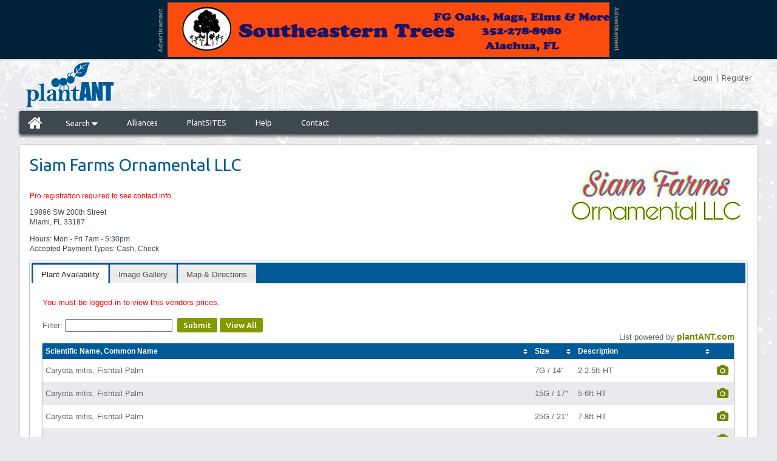

--- FILE ---
content_type: text/html; charset=UTF-8
request_url: https://www.plantant.com/nursery-availability/1008550/siam-farms-ornamental-llc
body_size: 13417
content:
<!DOCTYPE html>
<html>
<head>
<meta http-equiv="Content-Type" content="text/html; charset=utf-8" />
<meta http-equiv="X-UA-Compatible" content="IE=edge" >

<!-- Open Graph Tags -->
<meta property="og:title" content="PlantANT"/>
<meta property="og:type" content="website"/>
<meta property="og:url" content="https://www.plantant.com/"/>
<meta property="og:image" content="https://www.plantant.com/images/likeLogo.jpg"/>
<meta property="og:site_name" content="PlantANT.com"/>
<meta property="fb:admins" content="658054637"/>
<meta property="og:description" content="The Free Online Plant & Nursery Directory!"/>

<title>Siam Farms Ornamental LLC | plantANT.com</title>
<meta name="keywords" content="availability list, nursery list, plantfinder, plant list, nurseries"/>
<meta name="description" content="Complete and up to date availability List for Siam Farms Ornamental LLC, 19896 SW 200th Street, Miami, Florida  33187."/>
<meta name="google-site-verification" content="Y3UUukcquSuq82UxoDzYEdXstWqV1Do52sQpsVuK5d8" />
<meta name="google-site-verification" content="nJ1pgZXRGL-02MDhN19c1N1aswkEIQf-URQ-jLbWhEo" />
<meta name="msvalidate.01" content="67972536515296E0DFB7B522716ED70C" />
<meta name="y_key" content="7677140324585da2" />
<meta name="robots" content="index, follow">
<meta name="fragment" content="!">

<!-- Google Plus -->
<meta itemprop="name" content="PlantANT">
<meta itemprop="description" content="Free Wholesale Plant &amp; Nursery Directory">
<meta itemprop="image" content="https://www.plantant.com/apple-touch-icon.png">

<!-- Mobile -->
<meta name="viewport" content="width=device-width, initial-scale=1.0, user-scalable=no">

<link href="/include/min/?g=css&58" rel="stylesheet" type="text/css" />
<link href="/css/holiday-styles.php" rel="stylesheet" type="text/css" />
<link href='https://fonts.googleapis.com/css?family=Ubuntu:400,500,700' rel='stylesheet' type='text/css'>
<link href='https://fonts.googleapis.com/css?family=Raleway:900,500,400,700' rel='stylesheet' type='text/css'>

<link rel="shortcut icon" href="/favicon.ico" type="image/x-icon">
<link rel="search" type="application/opensearchdescription+xml" title="PlantANT" href="/opensearch.xml" />

<script type="text/javascript" src="/include/min/?g=jquery&6"></script>

<script>
	var cust_id = '0';
	var logged_in = 'logged-out';

	dataLayer = [{
		'cust_id' : cust_id,
		'logged_in' : logged_in
	}];

</script>



</head>
<body class="lang_en availability_list">

<!-- Google Tag Manager (noscript) -->
<noscript><iframe src="https://www.googletagmanager.com/ns.html?id=GTM-K37V47B"
height="0" width="0" style="display:none;visibility:hidden"></iframe></noscript>
<!-- End Google Tag Manager (noscript) -->

<div id="bannerAd" style="text-align:center;">
			<div style="height: 98px;">&nbsp;</div>
			<script> $(function() { loadLargeBanner(); }); </script>
			</div>

		

<script type="text/javascript">

	var currentOpenDropdown = "";
	var myTimeout = new Array();
	function openDropdown(id) {
		// if (currentOpenDropdown != "" && currentOpenDropdown != id) {
		// 	//$("#"+currentOpenDropdown).hide();
		// 	$( "#"+currentOpenDropdown ).animate({
		// 		marginTop: -34
		// 		}, 200, function() {
		// 			$("#"+currentOpenDropdown).hide();
		// 			$("#"+id).show();
		// 			$( "#"+id ).animate({
		// 				marginTop: 0
		// 				}, 500
		// 			);
		// 			currentOpenDropdown = id;
		// 		}
		// 	);

		// } else if (currentOpenDropdown == id) {
		// 	//close only
		// 	$( "#"+id ).animate({
		// 		marginTop: -35
		// 		}, 200, function() {
		// 			$("#"+id).hide();
		// 		}
		// 	);
		// 	currentOpenDropdown = "";
		// } else {
		// 	$("#"+id).show();
		// 	$( "#"+id ).animate({
		// 		marginTop: 0
		// 		}, 500
		// 	);
		// 	currentOpenDropdown = id;
		// }

		if (id == 'searchdropdown'){
			jQuery('.mobile-search-submenu.projects').removeClass('open');
			jQuery('.mobile-search-submenu.plants').toggleClass('open');
		}
		else if (id == 'projectdropdown') {
			jQuery('.mobile-search-submenu.plants').removeClass('open');
			jQuery('.mobile-search-submenu.projects').toggleClass('open');
		}

		if (jQuery('.mobile-search-submenu.open').length) {
			jQuery('#mainNav').addClass('open-menu-margin');
			jQuery('.mobile-search-submenu.open').parent().attr('aria-expanded', 'true');
		}
		else {
			jQuery('#mainNav').removeClass('open-menu-margin');
			jQuery('.mobile-search-submenu').parent().attr('aria-expanded', 'false');
		}
	}

	jQuery(document).ready(function() {
		jQuery('.mobile_menu').click(function(e) {
			e.preventDefault();
			jQuery('body').addClass('show_mobile_menu');
		});
		jQuery('.mobile_close_menu').click(function(e) {
			e.preventDefault();
			jQuery('body').removeClass('show_mobile_menu');
		});


	});

</script>
<div id="topbanner">
	<a href="/" class="toplogo"></a>
	<a href="#" class="mobile_menu">
		<span></span>
	</a>

	<div class="headerLinks" style="position: relative; float: right;">

        <div id='zsiqwidget'></div>

        <div class="headerlinkslogin">
        	<a href="/login.php" aria-label="Login">Login</a>&nbsp;&nbsp;|&nbsp;&nbsp;<a href="/grower-supplier-user-registration" aria-label="Register">Register</a>        </div>
    </div>
</div>

<!--BEGIN TOP NAV SECTION-->
<div id="mainNav" class="">
    <div id="mainNavLeft">
        <!-- NOTE: The following line cannot be broken up into seperate lines or it will break the layout! -->
        <ul>
            <li class=" home" aria-label="Home"><a href="/"><i class="icon-home icon-2x"></i></a></li>
            <li aria-haspopup="true" aria-expanded="false" class="" aria-label="Search"><a href="javascript:openDropdown('searchdropdown');">Search <i class="icon-caret-down icon-large"></i></a>
				<ul class="mobile-search-submenu plants">
					<li class="" aria-label="Search for Plants"><a href="/find-plants"><i class="icon-fixed-width icon-leaf icon-large"></i> Plants</a></li>
			        <li class="" aria-label="Search for Supplies"><a href="/find-allied-supplies"><i class="icon-fixed-width icon-briefcase icon-large"></i> Supplies</a></li>
			        <li class="" aria-label="Search for Services"><a href="/find-services"><i class="icon-fixed-width icon-truck icon-large"></i> Services</a></li>
			        <li class="" aria-label="Search for Vendor"><a class="last" href="/nurseries-suppliers"><i class="icon-fixed-width icon-map-marker icon-large"></i> Vendors</a></li>
				</ul>
            </li>
                         <li class="" aria-label="Alliances"><a href="/partners">Alliances</a></li>
                         <li class=" " aria-label="PlantSITES"><a href="/nursery-websites">PlantSITES</a></li>
                        <li class=" " aria-label="Help"><a href="/help">Help</a></li>
            <li class=" " aria-label="Contact"><a href="/contact">Contact</a></li>
        </ul>
    </div>
</div>

<div id="mobileNavMenu">
	<!-- NOTE: The following line cannot be broken up into seperate lines or it will break the layout! -->
	<span class="mobile_close_menu"></span>
	<ul>
		<li class=" home"><a href="/"><i class="icon-home icon-2x"></i></a></li>
		<li class="" ><a href="javascript:openDropdown('searchdropdown');">Search <i class="icon-caret-down icon-large"></i></a>
			<ul class="mobile-search-submenu plants">
				<li class=""><a href="/find-plants"><i class="icon-fixed-width icon-leaf icon-large"></i> Plants</a></li>
				<li class=""><a href="/find-allied-supplies"><i class="icon-fixed-width icon-briefcase icon-large"></i> Supplies</a></li>
				<li class=""><a href="/find-services"><i class="icon-fixed-width icon-truck icon-large"></i> Services</a></li>
				<li class=""><a class="last" href="/nurseries-suppliers"><i class="icon-fixed-width icon-map-marker icon-large"></i> Vendors</a></li>
			</ul>
		</li>
		 		<li class=""><a href="/partners">Alliances</a></li>
		 		<li class=" "><a href="/nursery-websites">PlantSITES</a></li>
		<li class=" "><a href="/help">Help</a></li>
		<li class=" "><a href="/contact">Contact</a></li>
	</ul>
</div>

<div style="display: none;" class="mainNavDropdown " id="searchdropdown"  >
	<ul class="dropdown">
    	<li class="dropdowntitle">Search</li>
        <li class=""><a href="/find-plants"><i class="icon-fixed-width icon-leaf icon-large"></i> Plants</a></li>
        <li class=""><a href="/find-allied-supplies"><i class="icon-fixed-width icon-briefcase icon-large"></i> Supplies</a></li>
        <li class=""><a href="/find-services"><i class="icon-fixed-width icon-truck icon-large"></i> Services</a></li>
        <li class=""><a class="last" href="/nurseries-suppliers"><i class="icon-fixed-width icon-map-marker icon-large"></i> Vendors</a></li>
    </ul>
</div>

<div style="display: none;" class="mainNavDropdown " id="projectdropdown"  >
    <ul class="dropdown">
    	<li class="dropdowntitle">Projects</li>
        <li class=""><a href="/manage-projects-clients"><i class="icon-fixed-width icon-group icon-large"></i> Client List</a></li>
        <li class=""><a href="/manage-projects"><i class="icon-fixed-width icon-list icon-large"></i> Project List</a></li>
                <li class=""><a class="last" href="/manage-project-preferences"><i class="icon-fixed-width icon-check icon-large"></i> Project Preferences</a></li>
    </ul>
</div>

        <div id="bodyTd">
			<script>
	jQuery.expr[':'].Contains = function(a, i, m) {
	  return jQuery(a).text().toUpperCase()
	      .indexOf(m[3].toUpperCase()) >= 0;
	};


	//$(".fbavail").fancybox();
	function clearandsubmitform() {
		$("#plant_name_filter").val("");
		submitform();
	}
		function submitform() {
		var _filter_search = jQuery('#plant_name_filter').val();
		//alert(".availability_table tbody tr:contains('"+_filter_search+"')");
		if (_filter_search != '') {
			jQuery('.availability_table tbody tr').hide();
			jQuery(".availability_table tbody tr:Contains('"+_filter_search+"')").show();
		}
		else {
			jQuery('.availability_table tbody tr').show();
		}
	}
		function handleKeyPress(e,form){
		var key=e.keyCode || e.which;
		if (key==13){
			submitform();
		}
	}
</script>

<table width="100%" border="0" cellspacing="0" cellpadding="0">
  <tr>
    <td align="center" valign="top" id="bodyMainTd"><div class="mainBodyPadding">
      <table width="100%" border="0" cellspacing="0" cellpadding="0">
        <tr>
          <td valign="top"><h1>Siam Farms Ornamental LLC</h1><br><br>					<font style="color:red; font-style:bold"> Pro registration required to see contact info.					</font> <p></p><p>19896 SW 200th Street<br>Miami, FL  33187</p><p>Hours: Mon - Fri 7am - 5:30pm<br />Accepted Payment Types: Cash, Check<br /></p>			</td>
          <td align="right" valign="top"><img src="/supplierimages/image.php/1008550.jpg?width=300&amp;height=200&amp;image=/supplierimages/logos/1008550.jpg" alt="" /></td>
        </tr>
      </table>

      <!-- Avail List Tab -->

      <div id="tabs">
        <ul class="tabs">
          <li><a href="#plantavailability">Plant Availability</a></li><li><a href="#gallery">Image Gallery</a></li>          <li><a href="#map">Map &amp; Directions</a></li>
        </ul>

       
        <div class="tab_container" id="plantavailability">
                    <div class="error">You must be logged in to view this vendors prices.</div>
                    <div style="padding: 10px 0 0;">
			              Filter:
              <input name="plant_name_filter" id="plant_name_filter" type="text" value="" onkeypress="handleKeyPress(event,this.form)" />
              &nbsp;<a href="javascript: submitform()" class="textButton">Submit</a> <a href="javascript: clearandsubmitform()" class="textButton">View All</a>
              			
          </div>
          <div id="plantlist"> <br />
            <br />
            <div style="text-align:center; width:100%">Loading List...<br />
              <img src="/include/js/loadingAnimation.gif" />
                          </div>
            <br />
            <br />
            <br />
          </div>
        </div>

        <!--end of tab1-->

        <!--end of tab2-->

        <!--end of tab3-->


        <div class="tab_container" id="gallery">
          <div class="plantImageWrapper"><div class="name_wrapper"><h3>Caryota mitis</h3><div class="commonnames">Fishtail Palm</div></div>
				<a class="fb_gallery" title="Caryota mitis, Fishtail Palm" data-title="	&lt;div class=&quot;caption_text_0&quot;&gt;
				 &lt;span style='font-size: 10px;'&gt;( 09-22-2023 )&lt;/span&gt;
	&lt;/div&gt;
	&lt;div class=&quot;caption_text_1&quot;&gt;
		&lt;em&gt;Caryota mitis&lt;/em&gt;
					, Caryota mitis				&lt;/div&gt;
	&lt;div class=&quot;caption_text_2&quot;&gt;
		3G / 10&amp;quot;		&lt;span class=&quot;caption_text_3&quot;&gt;&lt;/span&gt;
				&lt;a class=&quot;textButton blue lb&quot; href=&quot;javascript: submitForm('');&quot;&gt;View Plant Listings &lt;i class=&quot;icon-caret-right&quot;&gt;&lt;/i&gt;&lt;/a&gt;
			&lt;/div&gt;

	&lt;style&gt;
	.caption_text_0 { margin: 0px 0px; font-weight: normal; }
	.caption_text_1 { display: block; font-weight: normal; text-align: center; }
	.caption_text_2 { display: block; margin-top: 5px; font-weight: bold; text-align: center; }
	.caption_text_3 { margin-left: 5px; margin-right: 5px; }
	&lt;/style&gt;
	" href="/supplierimages/image.php/caryota-mitis-fishtail-palm-1003339044-1695390228.jpg?width=1000&amp;height=1000&amp;image=/supplierimages/plants/1003339044-1695390228.jpg">
					<img height="125" class="lazyload" src="/images/grey.gif" data-src="/supplierimages/image.php/caryota-mitis-fishtail-palm-small-1003339044-1695390228.jpg?height=125&image=/supplierimages/plants/1003339044-1695390228.jpg" alt="" />
					<div class="imageDesc">3G / 10&quot;</div>
				</a>
				<noscript>
                	<img height="125" src="/supplierimages/image.php/caryota-mitis-fishtail-palm-small-1003339044-1695390228.jpg?width=1000&height=1000&image=/supplierimages/plants/1003339044-1695390228.jpg" alt="caryota-mitis-fishtail-palm" />
                </noscript>

                
				<a class="fb_gallery" title="Caryota mitis, Fishtail Palm" data-title="	&lt;div class=&quot;caption_text_0&quot;&gt;
				 &lt;span style='font-size: 10px;'&gt;( 09-22-2023 )&lt;/span&gt;
	&lt;/div&gt;
	&lt;div class=&quot;caption_text_1&quot;&gt;
		&lt;em&gt;Caryota mitis&lt;/em&gt;
					, Caryota mitis				&lt;/div&gt;
	&lt;div class=&quot;caption_text_2&quot;&gt;
		3G / 10&amp;quot;		&lt;span class=&quot;caption_text_3&quot;&gt;&lt;/span&gt;
				&lt;a class=&quot;textButton blue lb&quot; href=&quot;javascript: submitForm('');&quot;&gt;View Plant Listings &lt;i class=&quot;icon-caret-right&quot;&gt;&lt;/i&gt;&lt;/a&gt;
			&lt;/div&gt;

	&lt;style&gt;
	.caption_text_0 { margin: 0px 0px; font-weight: normal; }
	.caption_text_1 { display: block; font-weight: normal; text-align: center; }
	.caption_text_2 { display: block; margin-top: 5px; font-weight: bold; text-align: center; }
	.caption_text_3 { margin-left: 5px; margin-right: 5px; }
	&lt;/style&gt;
	" href="/supplierimages/image.php/caryota-mitis-fishtail-palm-1003409069-1695390692.jpg?width=1000&amp;height=1000&amp;image=/supplierimages/plants/1003409069-1695390692.jpg">
					<img height="125" class="lazyload" src="/images/grey.gif" data-src="/supplierimages/image.php/caryota-mitis-fishtail-palm-small-1003409069-1695390692.jpg?height=125&image=/supplierimages/plants/1003409069-1695390692.jpg" alt="" />
					<div class="imageDesc">3G / 10&quot;</div>
				</a>
				<noscript>
                	<img height="125" src="/supplierimages/image.php/caryota-mitis-fishtail-palm-small-1003409069-1695390692.jpg?width=1000&height=1000&image=/supplierimages/plants/1003409069-1695390692.jpg" alt="caryota-mitis-fishtail-palm" />
                </noscript>

                
				<a class="fb_gallery" title="Caryota mitis, Fishtail Palm" data-title="	&lt;div class=&quot;caption_text_0&quot;&gt;
				 &lt;span style='font-size: 10px;'&gt;( 01-10-2026 )&lt;/span&gt;
	&lt;/div&gt;
	&lt;div class=&quot;caption_text_1&quot;&gt;
		&lt;em&gt;Caryota mitis&lt;/em&gt;
					, Caryota mitis				&lt;/div&gt;
	&lt;div class=&quot;caption_text_2&quot;&gt;
		7G / 14&amp;quot;		&lt;span class=&quot;caption_text_3&quot;&gt;&lt;/span&gt;
				&lt;a class=&quot;textButton blue lb&quot; href=&quot;javascript: submitForm('');&quot;&gt;View Plant Listings &lt;i class=&quot;icon-caret-right&quot;&gt;&lt;/i&gt;&lt;/a&gt;
			&lt;/div&gt;

	&lt;style&gt;
	.caption_text_0 { margin: 0px 0px; font-weight: normal; }
	.caption_text_1 { display: block; font-weight: normal; text-align: center; }
	.caption_text_2 { display: block; margin-top: 5px; font-weight: bold; text-align: center; }
	.caption_text_3 { margin-left: 5px; margin-right: 5px; }
	&lt;/style&gt;
	" href="/supplierimages/image.php/caryota-mitis-fishtail-palm-1004325997-1768059792.jpg?width=1000&amp;height=1000&amp;image=/supplierimages/plants/1004325997-1768059792.jpg">
					<img height="125" class="lazyload" src="/images/grey.gif" data-src="/supplierimages/image.php/caryota-mitis-fishtail-palm-small-1004325997-1768059792.jpg?height=125&image=/supplierimages/plants/1004325997-1768059792.jpg" alt="" />
					<div class="imageDesc">7G / 14&quot;</div>
				</a>
				<noscript>
                	<img height="125" src="/supplierimages/image.php/caryota-mitis-fishtail-palm-small-1004325997-1768059792.jpg?width=1000&height=1000&image=/supplierimages/plants/1004325997-1768059792.jpg" alt="caryota-mitis-fishtail-palm" />
                </noscript>

                
				<a class="fb_gallery" title="Caryota mitis, Fishtail Palm" data-title="	&lt;div class=&quot;caption_text_0&quot;&gt;
				 &lt;span style='font-size: 10px;'&gt;( 07-18-2024 )&lt;/span&gt;
	&lt;/div&gt;
	&lt;div class=&quot;caption_text_1&quot;&gt;
		&lt;em&gt;Caryota mitis&lt;/em&gt;
					, Caryota mitis				&lt;/div&gt;
	&lt;div class=&quot;caption_text_2&quot;&gt;
		15G / 17&amp;quot;		&lt;span class=&quot;caption_text_3&quot;&gt;&lt;/span&gt;
				&lt;a class=&quot;textButton blue lb&quot; href=&quot;javascript: submitForm('');&quot;&gt;View Plant Listings &lt;i class=&quot;icon-caret-right&quot;&gt;&lt;/i&gt;&lt;/a&gt;
			&lt;/div&gt;

	&lt;style&gt;
	.caption_text_0 { margin: 0px 0px; font-weight: normal; }
	.caption_text_1 { display: block; font-weight: normal; text-align: center; }
	.caption_text_2 { display: block; margin-top: 5px; font-weight: bold; text-align: center; }
	.caption_text_3 { margin-left: 5px; margin-right: 5px; }
	&lt;/style&gt;
	" href="/supplierimages/image.php/caryota-mitis-fishtail-palm-1003409180-1721309271.jpg?width=1000&amp;height=1000&amp;image=/supplierimages/plants/1003409180-1721309271.jpg">
					<img height="125" class="lazyload" src="/images/grey.gif" data-src="/supplierimages/image.php/caryota-mitis-fishtail-palm-small-1003409180-1721309271.jpg?height=125&image=/supplierimages/plants/1003409180-1721309271.jpg" alt="" />
					<div class="imageDesc">15G / 17&quot;</div>
				</a>
				<noscript>
                	<img height="125" src="/supplierimages/image.php/caryota-mitis-fishtail-palm-small-1003409180-1721309271.jpg?width=1000&height=1000&image=/supplierimages/plants/1003409180-1721309271.jpg" alt="caryota-mitis-fishtail-palm" />
                </noscript>

                
				<a class="fb_gallery" title="Caryota mitis, Fishtail Palm" data-title="	&lt;div class=&quot;caption_text_0&quot;&gt;
				 &lt;span style='font-size: 10px;'&gt;( 01-10-2026 )&lt;/span&gt;
	&lt;/div&gt;
	&lt;div class=&quot;caption_text_1&quot;&gt;
		&lt;em&gt;Caryota mitis&lt;/em&gt;
					, Caryota mitis				&lt;/div&gt;
	&lt;div class=&quot;caption_text_2&quot;&gt;
		25G / 21&amp;quot;		&lt;span class=&quot;caption_text_3&quot;&gt;&lt;/span&gt;
				&lt;a class=&quot;textButton blue lb&quot; href=&quot;javascript: submitForm('');&quot;&gt;View Plant Listings &lt;i class=&quot;icon-caret-right&quot;&gt;&lt;/i&gt;&lt;/a&gt;
			&lt;/div&gt;

	&lt;style&gt;
	.caption_text_0 { margin: 0px 0px; font-weight: normal; }
	.caption_text_1 { display: block; font-weight: normal; text-align: center; }
	.caption_text_2 { display: block; margin-top: 5px; font-weight: bold; text-align: center; }
	.caption_text_3 { margin-left: 5px; margin-right: 5px; }
	&lt;/style&gt;
	" href="/supplierimages/image.php/caryota-mitis-fishtail-palm-1003409425-1768059891.jpg?width=1000&amp;height=1000&amp;image=/supplierimages/plants/1003409425-1768059891.jpg">
					<img height="125" class="lazyload" src="/images/grey.gif" data-src="/supplierimages/image.php/caryota-mitis-fishtail-palm-small-1003409425-1768059891.jpg?height=125&image=/supplierimages/plants/1003409425-1768059891.jpg" alt="" />
					<div class="imageDesc">25G / 21&quot;</div>
				</a>
				<noscript>
                	<img height="125" src="/supplierimages/image.php/caryota-mitis-fishtail-palm-small-1003409425-1768059891.jpg?width=1000&height=1000&image=/supplierimages/plants/1003409425-1768059891.jpg" alt="caryota-mitis-fishtail-palm" />
                </noscript>

                
				<a class="fb_gallery" title="Caryota mitis, Fishtail Palm" data-title="	&lt;div class=&quot;caption_text_0&quot;&gt;
				 &lt;span style='font-size: 10px;'&gt;( 01-10-2026 )&lt;/span&gt;
	&lt;/div&gt;
	&lt;div class=&quot;caption_text_1&quot;&gt;
		&lt;em&gt;Caryota mitis&lt;/em&gt;
					, Caryota mitis				&lt;/div&gt;
	&lt;div class=&quot;caption_text_2&quot;&gt;
		25G / 21&amp;quot;		&lt;span class=&quot;caption_text_3&quot;&gt;&lt;/span&gt;
				&lt;a class=&quot;textButton blue lb&quot; href=&quot;javascript: submitForm('');&quot;&gt;View Plant Listings &lt;i class=&quot;icon-caret-right&quot;&gt;&lt;/i&gt;&lt;/a&gt;
			&lt;/div&gt;

	&lt;style&gt;
	.caption_text_0 { margin: 0px 0px; font-weight: normal; }
	.caption_text_1 { display: block; font-weight: normal; text-align: center; }
	.caption_text_2 { display: block; margin-top: 5px; font-weight: bold; text-align: center; }
	.caption_text_3 { margin-left: 5px; margin-right: 5px; }
	&lt;/style&gt;
	" href="/supplierimages/image.php/caryota-mitis-fishtail-palm-1004367610-1768060103.jpg?width=1000&amp;height=1000&amp;image=/supplierimages/plants/1004367610-1768060103.jpg">
					<img height="125" class="lazyload" src="/images/grey.gif" data-src="/supplierimages/image.php/caryota-mitis-fishtail-palm-small-1004367610-1768060103.jpg?height=125&image=/supplierimages/plants/1004367610-1768060103.jpg" alt="" />
					<div class="imageDesc">25G / 21&quot;</div>
				</a>
				<noscript>
                	<img height="125" src="/supplierimages/image.php/caryota-mitis-fishtail-palm-small-1004367610-1768060103.jpg?width=1000&height=1000&image=/supplierimages/plants/1004367610-1768060103.jpg" alt="caryota-mitis-fishtail-palm" />
                </noscript>

                
				<a class="fb_gallery" title="Caryota mitis, Fishtail Palm" data-title="	&lt;div class=&quot;caption_text_0&quot;&gt;
				 &lt;span style='font-size: 10px;'&gt;( 01-10-2026 )&lt;/span&gt;
	&lt;/div&gt;
	&lt;div class=&quot;caption_text_1&quot;&gt;
		&lt;em&gt;Caryota mitis&lt;/em&gt;
					, Caryota mitis				&lt;/div&gt;
	&lt;div class=&quot;caption_text_2&quot;&gt;
		45G / 28&amp;quot;		&lt;span class=&quot;caption_text_3&quot;&gt;&lt;/span&gt;
				&lt;a class=&quot;textButton blue lb&quot; href=&quot;javascript: submitForm('');&quot;&gt;View Plant Listings &lt;i class=&quot;icon-caret-right&quot;&gt;&lt;/i&gt;&lt;/a&gt;
			&lt;/div&gt;

	&lt;style&gt;
	.caption_text_0 { margin: 0px 0px; font-weight: normal; }
	.caption_text_1 { display: block; font-weight: normal; text-align: center; }
	.caption_text_2 { display: block; margin-top: 5px; font-weight: bold; text-align: center; }
	.caption_text_3 { margin-left: 5px; margin-right: 5px; }
	&lt;/style&gt;
	" href="/supplierimages/image.php/caryota-mitis-fishtail-palm-1004367611-1768060026.jpg?width=1000&amp;height=1000&amp;image=/supplierimages/plants/1004367611-1768060026.jpg">
					<img height="125" class="lazyload" src="/images/grey.gif" data-src="/supplierimages/image.php/caryota-mitis-fishtail-palm-small-1004367611-1768060026.jpg?height=125&image=/supplierimages/plants/1004367611-1768060026.jpg" alt="" />
					<div class="imageDesc">45G / 28&quot;</div>
				</a>
				<noscript>
                	<img height="125" src="/supplierimages/image.php/caryota-mitis-fishtail-palm-small-1004367611-1768060026.jpg?width=1000&height=1000&image=/supplierimages/plants/1004367611-1768060026.jpg" alt="caryota-mitis-fishtail-palm" />
                </noscript>

                
				<a class="fb_gallery" title="Caryota mitis, Fishtail Palm" data-title="	&lt;div class=&quot;caption_text_0&quot;&gt;
				 &lt;span style='font-size: 10px;'&gt;( 01-10-2026 )&lt;/span&gt;
	&lt;/div&gt;
	&lt;div class=&quot;caption_text_1&quot;&gt;
		&lt;em&gt;Caryota mitis&lt;/em&gt;
					, Caryota mitis				&lt;/div&gt;
	&lt;div class=&quot;caption_text_2&quot;&gt;
		45G / 28&amp;quot;		&lt;span class=&quot;caption_text_3&quot;&gt;&lt;/span&gt;
				&lt;a class=&quot;textButton blue lb&quot; href=&quot;javascript: submitForm('');&quot;&gt;View Plant Listings &lt;i class=&quot;icon-caret-right&quot;&gt;&lt;/i&gt;&lt;/a&gt;
			&lt;/div&gt;

	&lt;style&gt;
	.caption_text_0 { margin: 0px 0px; font-weight: normal; }
	.caption_text_1 { display: block; font-weight: normal; text-align: center; }
	.caption_text_2 { display: block; margin-top: 5px; font-weight: bold; text-align: center; }
	.caption_text_3 { margin-left: 5px; margin-right: 5px; }
	&lt;/style&gt;
	" href="/supplierimages/image.php/caryota-mitis-fishtail-palm-1004367611-1768060059.jpg?width=1000&amp;height=1000&amp;image=/supplierimages/plants/1004367611-1768060059.jpg">
					<img height="125" class="lazyload" src="/images/grey.gif" data-src="/supplierimages/image.php/caryota-mitis-fishtail-palm-small-1004367611-1768060059.jpg?height=125&image=/supplierimages/plants/1004367611-1768060059.jpg" alt="" />
					<div class="imageDesc">45G / 28&quot;</div>
				</a>
				<noscript>
                	<img height="125" src="/supplierimages/image.php/caryota-mitis-fishtail-palm-small-1004367611-1768060059.jpg?width=1000&height=1000&image=/supplierimages/plants/1004367611-1768060059.jpg" alt="caryota-mitis-fishtail-palm" />
                </noscript>

                </div><div class="plantImageWrapper"><div class="name_wrapper"><h3>Chamaedorea cataractarum</h3><div class="commonnames">Cat Palm</div></div>
				<a class="fb_gallery" title="Chamaedorea cataractarum, Cat Palm" data-title="	&lt;div class=&quot;caption_text_0&quot;&gt;
				 &lt;span style='font-size: 10px;'&gt;( 07-04-2024 )&lt;/span&gt;
	&lt;/div&gt;
	&lt;div class=&quot;caption_text_1&quot;&gt;
		&lt;em&gt;Chamaedorea cataractarum&lt;/em&gt;
					, Chamaedorea cataractarum				&lt;/div&gt;
	&lt;div class=&quot;caption_text_2&quot;&gt;
		3G / 10&amp;quot;		&lt;span class=&quot;caption_text_3&quot;&gt;&lt;/span&gt;
				&lt;a class=&quot;textButton blue lb&quot; href=&quot;javascript: submitForm('');&quot;&gt;View Plant Listings &lt;i class=&quot;icon-caret-right&quot;&gt;&lt;/i&gt;&lt;/a&gt;
			&lt;/div&gt;

	&lt;style&gt;
	.caption_text_0 { margin: 0px 0px; font-weight: normal; }
	.caption_text_1 { display: block; font-weight: normal; text-align: center; }
	.caption_text_2 { display: block; margin-top: 5px; font-weight: bold; text-align: center; }
	.caption_text_3 { margin-left: 5px; margin-right: 5px; }
	&lt;/style&gt;
	" href="/supplierimages/image.php/chamaedorea-cataractarum-cat-palm-1003411859-1720105532.jpg?width=1000&amp;height=1000&amp;image=/supplierimages/plants/1003411859-1720105532.jpg">
					<img height="125" class="lazyload" src="/images/grey.gif" data-src="/supplierimages/image.php/chamaedorea-cataractarum-cat-palm-small-1003411859-1720105532.jpg?height=125&image=/supplierimages/plants/1003411859-1720105532.jpg" alt="" />
					<div class="imageDesc">3G / 10&quot;</div>
				</a>
				<noscript>
                	<img height="125" src="/supplierimages/image.php/chamaedorea-cataractarum-cat-palm-small-1003411859-1720105532.jpg?width=1000&height=1000&image=/supplierimages/plants/1003411859-1720105532.jpg" alt="chamaedorea-cataractarum-cat-palm" />
                </noscript>

                
				<a class="fb_gallery" title="Chamaedorea cataractarum, Cat Palm" data-title="	&lt;div class=&quot;caption_text_0&quot;&gt;
				 &lt;span style='font-size: 10px;'&gt;( 01-10-2026 )&lt;/span&gt;
	&lt;/div&gt;
	&lt;div class=&quot;caption_text_1&quot;&gt;
		&lt;em&gt;Chamaedorea cataractarum&lt;/em&gt;
					, Chamaedorea cataractarum				&lt;/div&gt;
	&lt;div class=&quot;caption_text_2&quot;&gt;
		7G / 14&amp;quot;		&lt;span class=&quot;caption_text_3&quot;&gt;&lt;/span&gt;
				&lt;a class=&quot;textButton blue lb&quot; href=&quot;javascript: submitForm('');&quot;&gt;View Plant Listings &lt;i class=&quot;icon-caret-right&quot;&gt;&lt;/i&gt;&lt;/a&gt;
			&lt;/div&gt;

	&lt;style&gt;
	.caption_text_0 { margin: 0px 0px; font-weight: normal; }
	.caption_text_1 { display: block; font-weight: normal; text-align: center; }
	.caption_text_2 { display: block; margin-top: 5px; font-weight: bold; text-align: center; }
	.caption_text_3 { margin-left: 5px; margin-right: 5px; }
	&lt;/style&gt;
	" href="/supplierimages/image.php/chamaedorea-cataractarum-cat-palm-1004321456-1768060140.jpg?width=1000&amp;height=1000&amp;image=/supplierimages/plants/1004321456-1768060140.jpg">
					<img height="125" class="lazyload" src="/images/grey.gif" data-src="/supplierimages/image.php/chamaedorea-cataractarum-cat-palm-small-1004321456-1768060140.jpg?height=125&image=/supplierimages/plants/1004321456-1768060140.jpg" alt="" />
					<div class="imageDesc">7G / 14&quot;</div>
				</a>
				<noscript>
                	<img height="125" src="/supplierimages/image.php/chamaedorea-cataractarum-cat-palm-small-1004321456-1768060140.jpg?width=1000&height=1000&image=/supplierimages/plants/1004321456-1768060140.jpg" alt="chamaedorea-cataractarum-cat-palm" />
                </noscript>

                
				<a class="fb_gallery" title="Chamaedorea cataractarum, Cat Palm" data-title="	&lt;div class=&quot;caption_text_0&quot;&gt;
				 &lt;span style='font-size: 10px;'&gt;( 01-10-2026 )&lt;/span&gt;
	&lt;/div&gt;
	&lt;div class=&quot;caption_text_1&quot;&gt;
		&lt;em&gt;Chamaedorea cataractarum&lt;/em&gt;
					, Chamaedorea cataractarum				&lt;/div&gt;
	&lt;div class=&quot;caption_text_2&quot;&gt;
		7G / 14&amp;quot;		&lt;span class=&quot;caption_text_3&quot;&gt;&lt;/span&gt;
				&lt;a class=&quot;textButton blue lb&quot; href=&quot;javascript: submitForm('');&quot;&gt;View Plant Listings &lt;i class=&quot;icon-caret-right&quot;&gt;&lt;/i&gt;&lt;/a&gt;
			&lt;/div&gt;

	&lt;style&gt;
	.caption_text_0 { margin: 0px 0px; font-weight: normal; }
	.caption_text_1 { display: block; font-weight: normal; text-align: center; }
	.caption_text_2 { display: block; margin-top: 5px; font-weight: bold; text-align: center; }
	.caption_text_3 { margin-left: 5px; margin-right: 5px; }
	&lt;/style&gt;
	" href="/supplierimages/image.php/chamaedorea-cataractarum-cat-palm-1004321456-1768060146.jpg?width=1000&amp;height=1000&amp;image=/supplierimages/plants/1004321456-1768060146.jpg">
					<img height="125" class="lazyload" src="/images/grey.gif" data-src="/supplierimages/image.php/chamaedorea-cataractarum-cat-palm-small-1004321456-1768060146.jpg?height=125&image=/supplierimages/plants/1004321456-1768060146.jpg" alt="" />
					<div class="imageDesc">7G / 14&quot;</div>
				</a>
				<noscript>
                	<img height="125" src="/supplierimages/image.php/chamaedorea-cataractarum-cat-palm-small-1004321456-1768060146.jpg?width=1000&height=1000&image=/supplierimages/plants/1004321456-1768060146.jpg" alt="chamaedorea-cataractarum-cat-palm" />
                </noscript>

                
				<a class="fb_gallery" title="Chamaedorea cataractarum, Cat Palm" data-title="	&lt;div class=&quot;caption_text_0&quot;&gt;
				 &lt;span style='font-size: 10px;'&gt;( 07-18-2024 )&lt;/span&gt;
	&lt;/div&gt;
	&lt;div class=&quot;caption_text_1&quot;&gt;
		&lt;em&gt;Chamaedorea cataractarum&lt;/em&gt;
					, Chamaedorea cataractarum				&lt;/div&gt;
	&lt;div class=&quot;caption_text_2&quot;&gt;
		15G / 17&amp;quot;		&lt;span class=&quot;caption_text_3&quot;&gt;&lt;/span&gt;
				&lt;a class=&quot;textButton blue lb&quot; href=&quot;javascript: submitForm('');&quot;&gt;View Plant Listings &lt;i class=&quot;icon-caret-right&quot;&gt;&lt;/i&gt;&lt;/a&gt;
			&lt;/div&gt;

	&lt;style&gt;
	.caption_text_0 { margin: 0px 0px; font-weight: normal; }
	.caption_text_1 { display: block; font-weight: normal; text-align: center; }
	.caption_text_2 { display: block; margin-top: 5px; font-weight: bold; text-align: center; }
	.caption_text_3 { margin-left: 5px; margin-right: 5px; }
	&lt;/style&gt;
	" href="/supplierimages/image.php/chamaedorea-cataractarum-cat-palm-1003714654-1721310825.jpg?width=1000&amp;height=1000&amp;image=/supplierimages/plants/1003714654-1721310825.jpg">
					<img height="125" class="lazyload" src="/images/grey.gif" data-src="/supplierimages/image.php/chamaedorea-cataractarum-cat-palm-small-1003714654-1721310825.jpg?height=125&image=/supplierimages/plants/1003714654-1721310825.jpg" alt="" />
					<div class="imageDesc">15G / 17&quot;</div>
				</a>
				<noscript>
                	<img height="125" src="/supplierimages/image.php/chamaedorea-cataractarum-cat-palm-small-1003714654-1721310825.jpg?width=1000&height=1000&image=/supplierimages/plants/1003714654-1721310825.jpg" alt="chamaedorea-cataractarum-cat-palm" />
                </noscript>

                
				<a class="fb_gallery" title="Chamaedorea cataractarum, Cat Palm" data-title="	&lt;div class=&quot;caption_text_0&quot;&gt;
				 &lt;span style='font-size: 10px;'&gt;( 11-18-2025 )&lt;/span&gt;
	&lt;/div&gt;
	&lt;div class=&quot;caption_text_1&quot;&gt;
		&lt;em&gt;Chamaedorea cataractarum&lt;/em&gt;
					, Chamaedorea cataractarum				&lt;/div&gt;
	&lt;div class=&quot;caption_text_2&quot;&gt;
		15G / 17&amp;quot;		&lt;span class=&quot;caption_text_3&quot;&gt;&lt;/span&gt;
				&lt;a class=&quot;textButton blue lb&quot; href=&quot;javascript: submitForm('');&quot;&gt;View Plant Listings &lt;i class=&quot;icon-caret-right&quot;&gt;&lt;/i&gt;&lt;/a&gt;
			&lt;/div&gt;

	&lt;style&gt;
	.caption_text_0 { margin: 0px 0px; font-weight: normal; }
	.caption_text_1 { display: block; font-weight: normal; text-align: center; }
	.caption_text_2 { display: block; margin-top: 5px; font-weight: bold; text-align: center; }
	.caption_text_3 { margin-left: 5px; margin-right: 5px; }
	&lt;/style&gt;
	" href="/supplierimages/image.php/chamaedorea-cataractarum-cat-palm-1003868530-1763483468.jpg?width=1000&amp;height=1000&amp;image=/supplierimages/plants/1003868530-1763483468.jpg">
					<img height="125" class="lazyload" src="/images/grey.gif" data-src="/supplierimages/image.php/chamaedorea-cataractarum-cat-palm-small-1003868530-1763483468.jpg?height=125&image=/supplierimages/plants/1003868530-1763483468.jpg" alt="" />
					<div class="imageDesc">15G / 17&quot;</div>
				</a>
				<noscript>
                	<img height="125" src="/supplierimages/image.php/chamaedorea-cataractarum-cat-palm-small-1003868530-1763483468.jpg?width=1000&height=1000&image=/supplierimages/plants/1003868530-1763483468.jpg" alt="chamaedorea-cataractarum-cat-palm" />
                </noscript>

                
				<a class="fb_gallery" title="Chamaedorea cataractarum, Cat Palm" data-title="	&lt;div class=&quot;caption_text_0&quot;&gt;
				 &lt;span style='font-size: 10px;'&gt;( 11-18-2025 )&lt;/span&gt;
	&lt;/div&gt;
	&lt;div class=&quot;caption_text_1&quot;&gt;
		&lt;em&gt;Chamaedorea cataractarum&lt;/em&gt;
					, Chamaedorea cataractarum				&lt;/div&gt;
	&lt;div class=&quot;caption_text_2&quot;&gt;
		25G / 21&amp;quot;		&lt;span class=&quot;caption_text_3&quot;&gt;&lt;/span&gt;
				&lt;a class=&quot;textButton blue lb&quot; href=&quot;javascript: submitForm('');&quot;&gt;View Plant Listings &lt;i class=&quot;icon-caret-right&quot;&gt;&lt;/i&gt;&lt;/a&gt;
			&lt;/div&gt;

	&lt;style&gt;
	.caption_text_0 { margin: 0px 0px; font-weight: normal; }
	.caption_text_1 { display: block; font-weight: normal; text-align: center; }
	.caption_text_2 { display: block; margin-top: 5px; font-weight: bold; text-align: center; }
	.caption_text_3 { margin-left: 5px; margin-right: 5px; }
	&lt;/style&gt;
	" href="/supplierimages/image.php/chamaedorea-cataractarum-cat-palm-1004321466-1763489704.jpg?width=1000&amp;height=1000&amp;image=/supplierimages/plants/1004321466-1763489704.jpg">
					<img height="125" class="lazyload" src="/images/grey.gif" data-src="/supplierimages/image.php/chamaedorea-cataractarum-cat-palm-small-1004321466-1763489704.jpg?height=125&image=/supplierimages/plants/1004321466-1763489704.jpg" alt="" />
					<div class="imageDesc">25G / 21&quot;</div>
				</a>
				<noscript>
                	<img height="125" src="/supplierimages/image.php/chamaedorea-cataractarum-cat-palm-small-1004321466-1763489704.jpg?width=1000&height=1000&image=/supplierimages/plants/1004321466-1763489704.jpg" alt="chamaedorea-cataractarum-cat-palm" />
                </noscript>

                
				<a class="fb_gallery" title="Chamaedorea cataractarum, Cat Palm" data-title="	&lt;div class=&quot;caption_text_0&quot;&gt;
				 &lt;span style='font-size: 10px;'&gt;( 11-18-2025 )&lt;/span&gt;
	&lt;/div&gt;
	&lt;div class=&quot;caption_text_1&quot;&gt;
		&lt;em&gt;Chamaedorea cataractarum&lt;/em&gt;
					, Chamaedorea cataractarum				&lt;/div&gt;
	&lt;div class=&quot;caption_text_2&quot;&gt;
		25G / 21&amp;quot;		&lt;span class=&quot;caption_text_3&quot;&gt;&lt;/span&gt;
				&lt;a class=&quot;textButton blue lb&quot; href=&quot;javascript: submitForm('');&quot;&gt;View Plant Listings &lt;i class=&quot;icon-caret-right&quot;&gt;&lt;/i&gt;&lt;/a&gt;
			&lt;/div&gt;

	&lt;style&gt;
	.caption_text_0 { margin: 0px 0px; font-weight: normal; }
	.caption_text_1 { display: block; font-weight: normal; text-align: center; }
	.caption_text_2 { display: block; margin-top: 5px; font-weight: bold; text-align: center; }
	.caption_text_3 { margin-left: 5px; margin-right: 5px; }
	&lt;/style&gt;
	" href="/supplierimages/image.php/chamaedorea-cataractarum-cat-palm-1004321466-1763489496.jpg?width=1000&amp;height=1000&amp;image=/supplierimages/plants/1004321466-1763489496.jpg">
					<img height="125" class="lazyload" src="/images/grey.gif" data-src="/supplierimages/image.php/chamaedorea-cataractarum-cat-palm-small-1004321466-1763489496.jpg?height=125&image=/supplierimages/plants/1004321466-1763489496.jpg" alt="" />
					<div class="imageDesc">25G / 21&quot;</div>
				</a>
				<noscript>
                	<img height="125" src="/supplierimages/image.php/chamaedorea-cataractarum-cat-palm-small-1004321466-1763489496.jpg?width=1000&height=1000&image=/supplierimages/plants/1004321466-1763489496.jpg" alt="chamaedorea-cataractarum-cat-palm" />
                </noscript>

                </div><div class="plantImageWrapper"><div class="name_wrapper"><h3>Chrysobalanus icaco 'Red Tip'</h3><div class="commonnames">Cocoplum</div></div>
				<a class="fb_gallery" title="Chrysobalanus icaco 'Red Tip', Cocoplum" data-title="	&lt;div class=&quot;caption_text_0&quot;&gt;
				 &lt;span style='font-size: 10px;'&gt;( 06-17-2025 )&lt;/span&gt;
	&lt;/div&gt;
	&lt;div class=&quot;caption_text_1&quot;&gt;
		&lt;em&gt;Chrysobalanus icaco 'Red Tip'&lt;/em&gt;
					, Chrysobalanus icaco 'Red Tip'				&lt;/div&gt;
	&lt;div class=&quot;caption_text_2&quot;&gt;
		7G / 14&amp;quot;		&lt;span class=&quot;caption_text_3&quot;&gt;&lt;/span&gt;
				&lt;a class=&quot;textButton blue lb&quot; href=&quot;javascript: submitForm('');&quot;&gt;View Plant Listings &lt;i class=&quot;icon-caret-right&quot;&gt;&lt;/i&gt;&lt;/a&gt;
			&lt;/div&gt;

	&lt;style&gt;
	.caption_text_0 { margin: 0px 0px; font-weight: normal; }
	.caption_text_1 { display: block; font-weight: normal; text-align: center; }
	.caption_text_2 { display: block; margin-top: 5px; font-weight: bold; text-align: center; }
	.caption_text_3 { margin-left: 5px; margin-right: 5px; }
	&lt;/style&gt;
	" href="/supplierimages/image.php/chrysobalanus-icaco-red-tip-cocoplum-1003868526-1750198701.jpg?width=1000&amp;height=1000&amp;image=/supplierimages/plants/1003868526-1750198701.jpg">
					<img height="125" class="lazyload" src="/images/grey.gif" data-src="/supplierimages/image.php/chrysobalanus-icaco-red-tip-cocoplum-small-1003868526-1750198701.jpg?height=125&image=/supplierimages/plants/1003868526-1750198701.jpg" alt="" />
					<div class="imageDesc">7G / 14&quot;</div>
				</a>
				<noscript>
                	<img height="125" src="/supplierimages/image.php/chrysobalanus-icaco-red-tip-cocoplum-small-1003868526-1750198701.jpg?width=1000&height=1000&image=/supplierimages/plants/1003868526-1750198701.jpg" alt="chrysobalanus-icaco-red-tip-cocoplum" />
                </noscript>

                
				<a class="fb_gallery" title="Chrysobalanus icaco 'Red Tip', Cocoplum" data-title="	&lt;div class=&quot;caption_text_0&quot;&gt;
				 &lt;span style='font-size: 10px;'&gt;( 06-17-2025 )&lt;/span&gt;
	&lt;/div&gt;
	&lt;div class=&quot;caption_text_1&quot;&gt;
		&lt;em&gt;Chrysobalanus icaco 'Red Tip'&lt;/em&gt;
					, Chrysobalanus icaco 'Red Tip'				&lt;/div&gt;
	&lt;div class=&quot;caption_text_2&quot;&gt;
		7G / 14&amp;quot;		&lt;span class=&quot;caption_text_3&quot;&gt;&lt;/span&gt;
				&lt;a class=&quot;textButton blue lb&quot; href=&quot;javascript: submitForm('');&quot;&gt;View Plant Listings &lt;i class=&quot;icon-caret-right&quot;&gt;&lt;/i&gt;&lt;/a&gt;
			&lt;/div&gt;

	&lt;style&gt;
	.caption_text_0 { margin: 0px 0px; font-weight: normal; }
	.caption_text_1 { display: block; font-weight: normal; text-align: center; }
	.caption_text_2 { display: block; margin-top: 5px; font-weight: bold; text-align: center; }
	.caption_text_3 { margin-left: 5px; margin-right: 5px; }
	&lt;/style&gt;
	" href="/supplierimages/image.php/chrysobalanus-icaco-red-tip-cocoplum-1003868526-1750198768.jpg?width=1000&amp;height=1000&amp;image=/supplierimages/plants/1003868526-1750198768.jpg">
					<img height="125" class="lazyload" src="/images/grey.gif" data-src="/supplierimages/image.php/chrysobalanus-icaco-red-tip-cocoplum-small-1003868526-1750198768.jpg?height=125&image=/supplierimages/plants/1003868526-1750198768.jpg" alt="" />
					<div class="imageDesc">7G / 14&quot;</div>
				</a>
				<noscript>
                	<img height="125" src="/supplierimages/image.php/chrysobalanus-icaco-red-tip-cocoplum-small-1003868526-1750198768.jpg?width=1000&height=1000&image=/supplierimages/plants/1003868526-1750198768.jpg" alt="chrysobalanus-icaco-red-tip-cocoplum" />
                </noscript>

                
				<a class="fb_gallery" title="Chrysobalanus icaco 'Red Tip', Cocoplum" data-title="	&lt;div class=&quot;caption_text_0&quot;&gt;
				 &lt;span style='font-size: 10px;'&gt;( 06-17-2025 )&lt;/span&gt;
	&lt;/div&gt;
	&lt;div class=&quot;caption_text_1&quot;&gt;
		&lt;em&gt;Chrysobalanus icaco 'Red Tip'&lt;/em&gt;
					, Chrysobalanus icaco 'Red Tip'				&lt;/div&gt;
	&lt;div class=&quot;caption_text_2&quot;&gt;
		7G / 14&amp;quot;		&lt;span class=&quot;caption_text_3&quot;&gt;&lt;/span&gt;
				&lt;a class=&quot;textButton blue lb&quot; href=&quot;javascript: submitForm('');&quot;&gt;View Plant Listings &lt;i class=&quot;icon-caret-right&quot;&gt;&lt;/i&gt;&lt;/a&gt;
			&lt;/div&gt;

	&lt;style&gt;
	.caption_text_0 { margin: 0px 0px; font-weight: normal; }
	.caption_text_1 { display: block; font-weight: normal; text-align: center; }
	.caption_text_2 { display: block; margin-top: 5px; font-weight: bold; text-align: center; }
	.caption_text_3 { margin-left: 5px; margin-right: 5px; }
	&lt;/style&gt;
	" href="/supplierimages/image.php/chrysobalanus-icaco-red-tip-cocoplum-1003868526-1750198796.jpg?width=1000&amp;height=1000&amp;image=/supplierimages/plants/1003868526-1750198796.jpg">
					<img height="125" class="lazyload" src="/images/grey.gif" data-src="/supplierimages/image.php/chrysobalanus-icaco-red-tip-cocoplum-small-1003868526-1750198796.jpg?height=125&image=/supplierimages/plants/1003868526-1750198796.jpg" alt="" />
					<div class="imageDesc">7G / 14&quot;</div>
				</a>
				<noscript>
                	<img height="125" src="/supplierimages/image.php/chrysobalanus-icaco-red-tip-cocoplum-small-1003868526-1750198796.jpg?width=1000&height=1000&image=/supplierimages/plants/1003868526-1750198796.jpg" alt="chrysobalanus-icaco-red-tip-cocoplum" />
                </noscript>

                
				<a class="fb_gallery" title="Chrysobalanus icaco 'Red Tip', Cocoplum" data-title="	&lt;div class=&quot;caption_text_0&quot;&gt;
				 &lt;span style='font-size: 10px;'&gt;( 07-04-2024 )&lt;/span&gt;
	&lt;/div&gt;
	&lt;div class=&quot;caption_text_1&quot;&gt;
		&lt;em&gt;Chrysobalanus icaco 'Red Tip'&lt;/em&gt;
					, Chrysobalanus icaco 'Red Tip'				&lt;/div&gt;
	&lt;div class=&quot;caption_text_2&quot;&gt;
		15G / 17&amp;quot;		&lt;span class=&quot;caption_text_3&quot;&gt;&lt;/span&gt;
				&lt;a class=&quot;textButton blue lb&quot; href=&quot;javascript: submitForm('');&quot;&gt;View Plant Listings &lt;i class=&quot;icon-caret-right&quot;&gt;&lt;/i&gt;&lt;/a&gt;
			&lt;/div&gt;

	&lt;style&gt;
	.caption_text_0 { margin: 0px 0px; font-weight: normal; }
	.caption_text_1 { display: block; font-weight: normal; text-align: center; }
	.caption_text_2 { display: block; margin-top: 5px; font-weight: bold; text-align: center; }
	.caption_text_3 { margin-left: 5px; margin-right: 5px; }
	&lt;/style&gt;
	" href="/supplierimages/image.php/chrysobalanus-icaco-red-tip-cocoplum-1003711905-1720105717.jpg?width=1000&amp;height=1000&amp;image=/supplierimages/plants/1003711905-1720105717.jpg">
					<img height="125" class="lazyload" src="/images/grey.gif" data-src="/supplierimages/image.php/chrysobalanus-icaco-red-tip-cocoplum-small-1003711905-1720105717.jpg?height=125&image=/supplierimages/plants/1003711905-1720105717.jpg" alt="" />
					<div class="imageDesc">15G / 17&quot;</div>
				</a>
				<noscript>
                	<img height="125" src="/supplierimages/image.php/chrysobalanus-icaco-red-tip-cocoplum-small-1003711905-1720105717.jpg?width=1000&height=1000&image=/supplierimages/plants/1003711905-1720105717.jpg" alt="chrysobalanus-icaco-red-tip-cocoplum" />
                </noscript>

                
				<a class="fb_gallery" title="Chrysobalanus icaco 'Red Tip', Cocoplum" data-title="	&lt;div class=&quot;caption_text_0&quot;&gt;
				 &lt;span style='font-size: 10px;'&gt;( 10-31-2024 )&lt;/span&gt;
	&lt;/div&gt;
	&lt;div class=&quot;caption_text_1&quot;&gt;
		&lt;em&gt;Chrysobalanus icaco 'Red Tip'&lt;/em&gt;
					, Chrysobalanus icaco 'Red Tip'				&lt;/div&gt;
	&lt;div class=&quot;caption_text_2&quot;&gt;
		15G / 17&amp;quot;		&lt;span class=&quot;caption_text_3&quot;&gt;&lt;/span&gt;
				&lt;a class=&quot;textButton blue lb&quot; href=&quot;javascript: submitForm('');&quot;&gt;View Plant Listings &lt;i class=&quot;icon-caret-right&quot;&gt;&lt;/i&gt;&lt;/a&gt;
			&lt;/div&gt;

	&lt;style&gt;
	.caption_text_0 { margin: 0px 0px; font-weight: normal; }
	.caption_text_1 { display: block; font-weight: normal; text-align: center; }
	.caption_text_2 { display: block; margin-top: 5px; font-weight: bold; text-align: center; }
	.caption_text_3 { margin-left: 5px; margin-right: 5px; }
	&lt;/style&gt;
	" href="/supplierimages/image.php/chrysobalanus-icaco-red-tip-cocoplum-1003728291-1730410735.jpg?width=1000&amp;height=1000&amp;image=/supplierimages/plants/1003728291-1730410735.jpg">
					<img height="125" class="lazyload" src="/images/grey.gif" data-src="/supplierimages/image.php/chrysobalanus-icaco-red-tip-cocoplum-small-1003728291-1730410735.jpg?height=125&image=/supplierimages/plants/1003728291-1730410735.jpg" alt="" />
					<div class="imageDesc">15G / 17&quot;</div>
				</a>
				<noscript>
                	<img height="125" src="/supplierimages/image.php/chrysobalanus-icaco-red-tip-cocoplum-small-1003728291-1730410735.jpg?width=1000&height=1000&image=/supplierimages/plants/1003728291-1730410735.jpg" alt="chrysobalanus-icaco-red-tip-cocoplum" />
                </noscript>

                
				<a class="fb_gallery" title="Chrysobalanus icaco 'Red Tip', Cocoplum" data-title="	&lt;div class=&quot;caption_text_0&quot;&gt;
				 &lt;span style='font-size: 10px;'&gt;( 11-21-2025 )&lt;/span&gt;
	&lt;/div&gt;
	&lt;div class=&quot;caption_text_1&quot;&gt;
		&lt;em&gt;Chrysobalanus icaco 'Red Tip'&lt;/em&gt;
					, Chrysobalanus icaco 'Red Tip'				&lt;/div&gt;
	&lt;div class=&quot;caption_text_2&quot;&gt;
		25G / 21&amp;quot;		&lt;span class=&quot;caption_text_3&quot;&gt;&lt;/span&gt;
				&lt;a class=&quot;textButton blue lb&quot; href=&quot;javascript: submitForm('');&quot;&gt;View Plant Listings &lt;i class=&quot;icon-caret-right&quot;&gt;&lt;/i&gt;&lt;/a&gt;
			&lt;/div&gt;

	&lt;style&gt;
	.caption_text_0 { margin: 0px 0px; font-weight: normal; }
	.caption_text_1 { display: block; font-weight: normal; text-align: center; }
	.caption_text_2 { display: block; margin-top: 5px; font-weight: bold; text-align: center; }
	.caption_text_3 { margin-left: 5px; margin-right: 5px; }
	&lt;/style&gt;
	" href="/supplierimages/image.php/chrysobalanus-icaco-red-tip-cocoplum-1004136826-1763747029.jpg?width=1000&amp;height=1000&amp;image=/supplierimages/plants/1004136826-1763747029.jpg">
					<img height="125" class="lazyload" src="/images/grey.gif" data-src="/supplierimages/image.php/chrysobalanus-icaco-red-tip-cocoplum-small-1004136826-1763747029.jpg?height=125&image=/supplierimages/plants/1004136826-1763747029.jpg" alt="" />
					<div class="imageDesc">25G / 21&quot;</div>
				</a>
				<noscript>
                	<img height="125" src="/supplierimages/image.php/chrysobalanus-icaco-red-tip-cocoplum-small-1004136826-1763747029.jpg?width=1000&height=1000&image=/supplierimages/plants/1004136826-1763747029.jpg" alt="chrysobalanus-icaco-red-tip-cocoplum" />
                </noscript>

                </div><div class="plantImageWrapper"><div class="name_wrapper"><h3>Clusia guttifera</h3><div class="commonnames">Small Leaf Clusia</div></div>
				<a class="fb_gallery" title="Clusia guttifera, Small Leaf Clusia" data-title="	&lt;div class=&quot;caption_text_0&quot;&gt;
				 &lt;span style='font-size: 10px;'&gt;( 07-04-2024 )&lt;/span&gt;
	&lt;/div&gt;
	&lt;div class=&quot;caption_text_1&quot;&gt;
		&lt;em&gt;Clusia guttifera&lt;/em&gt;
					, Clusia guttifera				&lt;/div&gt;
	&lt;div class=&quot;caption_text_2&quot;&gt;
		7G / 14&amp;quot;		&lt;span class=&quot;caption_text_3&quot;&gt;&lt;/span&gt;
				&lt;a class=&quot;textButton blue lb&quot; href=&quot;javascript: submitForm('');&quot;&gt;View Plant Listings &lt;i class=&quot;icon-caret-right&quot;&gt;&lt;/i&gt;&lt;/a&gt;
			&lt;/div&gt;

	&lt;style&gt;
	.caption_text_0 { margin: 0px 0px; font-weight: normal; }
	.caption_text_1 { display: block; font-weight: normal; text-align: center; }
	.caption_text_2 { display: block; margin-top: 5px; font-weight: bold; text-align: center; }
	.caption_text_3 { margin-left: 5px; margin-right: 5px; }
	&lt;/style&gt;
	" href="/supplierimages/image.php/clusia-guttifera-small-leaf-clusia-1003427397-1720113258.jpg?width=1000&amp;height=1000&amp;image=/supplierimages/plants/1003427397-1720113258.jpg">
					<img height="125" class="lazyload" src="/images/grey.gif" data-src="/supplierimages/image.php/clusia-guttifera-small-leaf-clusia-small-1003427397-1720113258.jpg?height=125&image=/supplierimages/plants/1003427397-1720113258.jpg" alt="" />
					<div class="imageDesc">7G / 14&quot;</div>
				</a>
				<noscript>
                	<img height="125" src="/supplierimages/image.php/clusia-guttifera-small-leaf-clusia-small-1003427397-1720113258.jpg?width=1000&height=1000&image=/supplierimages/plants/1003427397-1720113258.jpg" alt="clusia-guttifera-small-leaf-clusia" />
                </noscript>

                
				<a class="fb_gallery" title="Clusia guttifera, Small Leaf Clusia" data-title="	&lt;div class=&quot;caption_text_0&quot;&gt;
				 &lt;span style='font-size: 10px;'&gt;( 10-31-2024 )&lt;/span&gt;
	&lt;/div&gt;
	&lt;div class=&quot;caption_text_1&quot;&gt;
		&lt;em&gt;Clusia guttifera&lt;/em&gt;
					, Clusia guttifera				&lt;/div&gt;
	&lt;div class=&quot;caption_text_2&quot;&gt;
		15G / 17&amp;quot;		&lt;span class=&quot;caption_text_3&quot;&gt;&lt;/span&gt;
				&lt;a class=&quot;textButton blue lb&quot; href=&quot;javascript: submitForm('');&quot;&gt;View Plant Listings &lt;i class=&quot;icon-caret-right&quot;&gt;&lt;/i&gt;&lt;/a&gt;
			&lt;/div&gt;

	&lt;style&gt;
	.caption_text_0 { margin: 0px 0px; font-weight: normal; }
	.caption_text_1 { display: block; font-weight: normal; text-align: center; }
	.caption_text_2 { display: block; margin-top: 5px; font-weight: bold; text-align: center; }
	.caption_text_3 { margin-left: 5px; margin-right: 5px; }
	&lt;/style&gt;
	" href="/supplierimages/image.php/clusia-guttifera-small-leaf-clusia-1003837924-1730411104.jpg?width=1000&amp;height=1000&amp;image=/supplierimages/plants/1003837924-1730411104.jpg">
					<img height="125" class="lazyload" src="/images/grey.gif" data-src="/supplierimages/image.php/clusia-guttifera-small-leaf-clusia-small-1003837924-1730411104.jpg?height=125&image=/supplierimages/plants/1003837924-1730411104.jpg" alt="" />
					<div class="imageDesc">15G / 17&quot;</div>
				</a>
				<noscript>
                	<img height="125" src="/supplierimages/image.php/clusia-guttifera-small-leaf-clusia-small-1003837924-1730411104.jpg?width=1000&height=1000&image=/supplierimages/plants/1003837924-1730411104.jpg" alt="clusia-guttifera-small-leaf-clusia" />
                </noscript>

                
				<a class="fb_gallery" title="Clusia guttifera, Small Leaf Clusia" data-title="	&lt;div class=&quot;caption_text_0&quot;&gt;
				 &lt;span style='font-size: 10px;'&gt;( 10-31-2024 )&lt;/span&gt;
	&lt;/div&gt;
	&lt;div class=&quot;caption_text_1&quot;&gt;
		&lt;em&gt;Clusia guttifera&lt;/em&gt;
					, Clusia guttifera				&lt;/div&gt;
	&lt;div class=&quot;caption_text_2&quot;&gt;
		15G / 17&amp;quot;		&lt;span class=&quot;caption_text_3&quot;&gt;&lt;/span&gt;
				&lt;a class=&quot;textButton blue lb&quot; href=&quot;javascript: submitForm('');&quot;&gt;View Plant Listings &lt;i class=&quot;icon-caret-right&quot;&gt;&lt;/i&gt;&lt;/a&gt;
			&lt;/div&gt;

	&lt;style&gt;
	.caption_text_0 { margin: 0px 0px; font-weight: normal; }
	.caption_text_1 { display: block; font-weight: normal; text-align: center; }
	.caption_text_2 { display: block; margin-top: 5px; font-weight: bold; text-align: center; }
	.caption_text_3 { margin-left: 5px; margin-right: 5px; }
	&lt;/style&gt;
	" href="/supplierimages/image.php/clusia-guttifera-small-leaf-clusia-1003837924-1730411141.jpg?width=1000&amp;height=1000&amp;image=/supplierimages/plants/1003837924-1730411141.jpg">
					<img height="125" class="lazyload" src="/images/grey.gif" data-src="/supplierimages/image.php/clusia-guttifera-small-leaf-clusia-small-1003837924-1730411141.jpg?height=125&image=/supplierimages/plants/1003837924-1730411141.jpg" alt="" />
					<div class="imageDesc">15G / 17&quot;</div>
				</a>
				<noscript>
                	<img height="125" src="/supplierimages/image.php/clusia-guttifera-small-leaf-clusia-small-1003837924-1730411141.jpg?width=1000&height=1000&image=/supplierimages/plants/1003837924-1730411141.jpg" alt="clusia-guttifera-small-leaf-clusia" />
                </noscript>

                
				<a class="fb_gallery" title="Clusia guttifera, Small Leaf Clusia" data-title="	&lt;div class=&quot;caption_text_0&quot;&gt;
				 &lt;span style='font-size: 10px;'&gt;( 07-05-2024 )&lt;/span&gt;
	&lt;/div&gt;
	&lt;div class=&quot;caption_text_1&quot;&gt;
		&lt;em&gt;Clusia guttifera&lt;/em&gt;
					, Clusia guttifera				&lt;/div&gt;
	&lt;div class=&quot;caption_text_2&quot;&gt;
		25G / 21&amp;quot;		&lt;span class=&quot;caption_text_3&quot;&gt;&lt;/span&gt;
				&lt;a class=&quot;textButton blue lb&quot; href=&quot;javascript: submitForm('');&quot;&gt;View Plant Listings &lt;i class=&quot;icon-caret-right&quot;&gt;&lt;/i&gt;&lt;/a&gt;
			&lt;/div&gt;

	&lt;style&gt;
	.caption_text_0 { margin: 0px 0px; font-weight: normal; }
	.caption_text_1 { display: block; font-weight: normal; text-align: center; }
	.caption_text_2 { display: block; margin-top: 5px; font-weight: bold; text-align: center; }
	.caption_text_3 { margin-left: 5px; margin-right: 5px; }
	&lt;/style&gt;
	" href="/supplierimages/image.php/clusia-guttifera-small-leaf-clusia-1003427410-1720199883.jpg?width=1000&amp;height=1000&amp;image=/supplierimages/plants/1003427410-1720199883.jpg">
					<img height="125" class="lazyload" src="/images/grey.gif" data-src="/supplierimages/image.php/clusia-guttifera-small-leaf-clusia-small-1003427410-1720199883.jpg?height=125&image=/supplierimages/plants/1003427410-1720199883.jpg" alt="" />
					<div class="imageDesc">25G / 21&quot;</div>
				</a>
				<noscript>
                	<img height="125" src="/supplierimages/image.php/clusia-guttifera-small-leaf-clusia-small-1003427410-1720199883.jpg?width=1000&height=1000&image=/supplierimages/plants/1003427410-1720199883.jpg" alt="clusia-guttifera-small-leaf-clusia" />
                </noscript>

                
				<a class="fb_gallery" title="Clusia guttifera, Small Leaf Clusia" data-title="	&lt;div class=&quot;caption_text_0&quot;&gt;
				 &lt;span style='font-size: 10px;'&gt;( 07-05-2024 )&lt;/span&gt;
	&lt;/div&gt;
	&lt;div class=&quot;caption_text_1&quot;&gt;
		&lt;em&gt;Clusia guttifera&lt;/em&gt;
					, Clusia guttifera				&lt;/div&gt;
	&lt;div class=&quot;caption_text_2&quot;&gt;
		45G / 28&amp;quot;		&lt;span class=&quot;caption_text_3&quot;&gt;&lt;/span&gt;
				&lt;a class=&quot;textButton blue lb&quot; href=&quot;javascript: submitForm('');&quot;&gt;View Plant Listings &lt;i class=&quot;icon-caret-right&quot;&gt;&lt;/i&gt;&lt;/a&gt;
			&lt;/div&gt;

	&lt;style&gt;
	.caption_text_0 { margin: 0px 0px; font-weight: normal; }
	.caption_text_1 { display: block; font-weight: normal; text-align: center; }
	.caption_text_2 { display: block; margin-top: 5px; font-weight: bold; text-align: center; }
	.caption_text_3 { margin-left: 5px; margin-right: 5px; }
	&lt;/style&gt;
	" href="/supplierimages/image.php/clusia-guttifera-small-leaf-clusia-1003411869-1720194666.jpg?width=1000&amp;height=1000&amp;image=/supplierimages/plants/1003411869-1720194666.jpg">
					<img height="125" class="lazyload" src="/images/grey.gif" data-src="/supplierimages/image.php/clusia-guttifera-small-leaf-clusia-small-1003411869-1720194666.jpg?height=125&image=/supplierimages/plants/1003411869-1720194666.jpg" alt="" />
					<div class="imageDesc">45G / 28&quot;</div>
				</a>
				<noscript>
                	<img height="125" src="/supplierimages/image.php/clusia-guttifera-small-leaf-clusia-small-1003411869-1720194666.jpg?width=1000&height=1000&image=/supplierimages/plants/1003411869-1720194666.jpg" alt="clusia-guttifera-small-leaf-clusia" />
                </noscript>

                
				<a class="fb_gallery" title="Clusia guttifera, Small Leaf Clusia" data-title="	&lt;div class=&quot;caption_text_0&quot;&gt;
				 &lt;span style='font-size: 10px;'&gt;( 01-10-2026 )&lt;/span&gt;
	&lt;/div&gt;
	&lt;div class=&quot;caption_text_1&quot;&gt;
		&lt;em&gt;Clusia guttifera&lt;/em&gt;
					, Clusia guttifera				&lt;/div&gt;
	&lt;div class=&quot;caption_text_2&quot;&gt;
		45G / 28&amp;quot;		&lt;span class=&quot;caption_text_3&quot;&gt;&lt;/span&gt;
				&lt;a class=&quot;textButton blue lb&quot; href=&quot;javascript: submitForm('');&quot;&gt;View Plant Listings &lt;i class=&quot;icon-caret-right&quot;&gt;&lt;/i&gt;&lt;/a&gt;
			&lt;/div&gt;

	&lt;style&gt;
	.caption_text_0 { margin: 0px 0px; font-weight: normal; }
	.caption_text_1 { display: block; font-weight: normal; text-align: center; }
	.caption_text_2 { display: block; margin-top: 5px; font-weight: bold; text-align: center; }
	.caption_text_3 { margin-left: 5px; margin-right: 5px; }
	&lt;/style&gt;
	" href="/supplierimages/image.php/clusia-guttifera-small-leaf-clusia-1003732376-1768060268.jpg?width=1000&amp;height=1000&amp;image=/supplierimages/plants/1003732376-1768060268.jpg">
					<img height="125" class="lazyload" src="/images/grey.gif" data-src="/supplierimages/image.php/clusia-guttifera-small-leaf-clusia-small-1003732376-1768060268.jpg?height=125&image=/supplierimages/plants/1003732376-1768060268.jpg" alt="" />
					<div class="imageDesc">45G / 28&quot;</div>
				</a>
				<noscript>
                	<img height="125" src="/supplierimages/image.php/clusia-guttifera-small-leaf-clusia-small-1003732376-1768060268.jpg?width=1000&height=1000&image=/supplierimages/plants/1003732376-1768060268.jpg" alt="clusia-guttifera-small-leaf-clusia" />
                </noscript>

                </div><div class="plantImageWrapper"><div class="name_wrapper"><h3>Coccoloba uvifera</h3><div class="commonnames">Sea Grape, Seagrape</div></div>
				<a class="fb_gallery" title="Coccoloba uvifera, Sea Grape, Seagrape" data-title="	&lt;div class=&quot;caption_text_0&quot;&gt;
				 &lt;span style='font-size: 10px;'&gt;( 04-02-2025 )&lt;/span&gt;
	&lt;/div&gt;
	&lt;div class=&quot;caption_text_1&quot;&gt;
		&lt;em&gt;Coccoloba uvifera&lt;/em&gt;
					, Coccoloba uvifera				&lt;/div&gt;
	&lt;div class=&quot;caption_text_2&quot;&gt;
		7G / 14&amp;quot;		&lt;span class=&quot;caption_text_3&quot;&gt;&lt;/span&gt;
				&lt;a class=&quot;textButton blue lb&quot; href=&quot;javascript: submitForm('');&quot;&gt;View Plant Listings &lt;i class=&quot;icon-caret-right&quot;&gt;&lt;/i&gt;&lt;/a&gt;
			&lt;/div&gt;

	&lt;style&gt;
	.caption_text_0 { margin: 0px 0px; font-weight: normal; }
	.caption_text_1 { display: block; font-weight: normal; text-align: center; }
	.caption_text_2 { display: block; margin-top: 5px; font-weight: bold; text-align: center; }
	.caption_text_3 { margin-left: 5px; margin-right: 5px; }
	&lt;/style&gt;
	" href="/supplierimages/image.php/coccoloba-uvifera-sea-grape-seagrape-1004049059-1743628130.jpg?width=1000&amp;height=1000&amp;image=/supplierimages/plants/1004049059-1743628130.jpg">
					<img height="125" class="lazyload" src="/images/grey.gif" data-src="/supplierimages/image.php/coccoloba-uvifera-sea-grape-seagrape-small-1004049059-1743628130.jpg?height=125&image=/supplierimages/plants/1004049059-1743628130.jpg" alt="" />
					<div class="imageDesc">7G / 14&quot;</div>
				</a>
				<noscript>
                	<img height="125" src="/supplierimages/image.php/coccoloba-uvifera-sea-grape-seagrape-small-1004049059-1743628130.jpg?width=1000&height=1000&image=/supplierimages/plants/1004049059-1743628130.jpg" alt="coccoloba-uvifera-sea-grape-seagrape" />
                </noscript>

                
				<a class="fb_gallery" title="Coccoloba uvifera, Sea Grape, Seagrape" data-title="	&lt;div class=&quot;caption_text_0&quot;&gt;
				 &lt;span style='font-size: 10px;'&gt;( 10-12-2023 )&lt;/span&gt;
	&lt;/div&gt;
	&lt;div class=&quot;caption_text_1&quot;&gt;
		&lt;em&gt;Coccoloba uvifera&lt;/em&gt;
					, Coccoloba uvifera				&lt;/div&gt;
	&lt;div class=&quot;caption_text_2&quot;&gt;
		15G / 17&amp;quot;		&lt;span class=&quot;caption_text_3&quot;&gt;&lt;/span&gt;
				&lt;a class=&quot;textButton blue lb&quot; href=&quot;javascript: submitForm('');&quot;&gt;View Plant Listings &lt;i class=&quot;icon-caret-right&quot;&gt;&lt;/i&gt;&lt;/a&gt;
			&lt;/div&gt;

	&lt;style&gt;
	.caption_text_0 { margin: 0px 0px; font-weight: normal; }
	.caption_text_1 { display: block; font-weight: normal; text-align: center; }
	.caption_text_2 { display: block; margin-top: 5px; font-weight: bold; text-align: center; }
	.caption_text_3 { margin-left: 5px; margin-right: 5px; }
	&lt;/style&gt;
	" href="/supplierimages/image.php/coccoloba-uvifera-sea-grape-seagrape-1003429835-1697130511.jpg?width=1000&amp;height=1000&amp;image=/supplierimages/plants/1003429835-1697130511.jpg">
					<img height="125" class="lazyload" src="/images/grey.gif" data-src="/supplierimages/image.php/coccoloba-uvifera-sea-grape-seagrape-small-1003429835-1697130511.jpg?height=125&image=/supplierimages/plants/1003429835-1697130511.jpg" alt="" />
					<div class="imageDesc">15G / 17&quot;</div>
				</a>
				<noscript>
                	<img height="125" src="/supplierimages/image.php/coccoloba-uvifera-sea-grape-seagrape-small-1003429835-1697130511.jpg?width=1000&height=1000&image=/supplierimages/plants/1003429835-1697130511.jpg" alt="coccoloba-uvifera-sea-grape-seagrape" />
                </noscript>

                
				<a class="fb_gallery" title="Coccoloba uvifera, Sea Grape, Seagrape" data-title="	&lt;div class=&quot;caption_text_0&quot;&gt;
				 &lt;span style='font-size: 10px;'&gt;( 10-12-2023 )&lt;/span&gt;
	&lt;/div&gt;
	&lt;div class=&quot;caption_text_1&quot;&gt;
		&lt;em&gt;Coccoloba uvifera&lt;/em&gt;
					, Coccoloba uvifera				&lt;/div&gt;
	&lt;div class=&quot;caption_text_2&quot;&gt;
		15G / 17&amp;quot;		&lt;span class=&quot;caption_text_3&quot;&gt;&lt;/span&gt;
				&lt;a class=&quot;textButton blue lb&quot; href=&quot;javascript: submitForm('');&quot;&gt;View Plant Listings &lt;i class=&quot;icon-caret-right&quot;&gt;&lt;/i&gt;&lt;/a&gt;
			&lt;/div&gt;

	&lt;style&gt;
	.caption_text_0 { margin: 0px 0px; font-weight: normal; }
	.caption_text_1 { display: block; font-weight: normal; text-align: center; }
	.caption_text_2 { display: block; margin-top: 5px; font-weight: bold; text-align: center; }
	.caption_text_3 { margin-left: 5px; margin-right: 5px; }
	&lt;/style&gt;
	" href="/supplierimages/image.php/coccoloba-uvifera-sea-grape-seagrape-1003429835-1697130517.jpg?width=1000&amp;height=1000&amp;image=/supplierimages/plants/1003429835-1697130517.jpg">
					<img height="125" class="lazyload" src="/images/grey.gif" data-src="/supplierimages/image.php/coccoloba-uvifera-sea-grape-seagrape-small-1003429835-1697130517.jpg?height=125&image=/supplierimages/plants/1003429835-1697130517.jpg" alt="" />
					<div class="imageDesc">15G / 17&quot;</div>
				</a>
				<noscript>
                	<img height="125" src="/supplierimages/image.php/coccoloba-uvifera-sea-grape-seagrape-small-1003429835-1697130517.jpg?width=1000&height=1000&image=/supplierimages/plants/1003429835-1697130517.jpg" alt="coccoloba-uvifera-sea-grape-seagrape" />
                </noscript>

                
				<a class="fb_gallery" title="Coccoloba uvifera, Sea Grape, Seagrape" data-title="	&lt;div class=&quot;caption_text_0&quot;&gt;
				 &lt;span style='font-size: 10px;'&gt;( 10-31-2024 )&lt;/span&gt;
	&lt;/div&gt;
	&lt;div class=&quot;caption_text_1&quot;&gt;
		&lt;em&gt;Coccoloba uvifera&lt;/em&gt;
					, Coccoloba uvifera				&lt;/div&gt;
	&lt;div class=&quot;caption_text_2&quot;&gt;
		25G / 21&amp;quot;		&lt;span class=&quot;caption_text_3&quot;&gt;&lt;/span&gt;
				&lt;a class=&quot;textButton blue lb&quot; href=&quot;javascript: submitForm('');&quot;&gt;View Plant Listings &lt;i class=&quot;icon-caret-right&quot;&gt;&lt;/i&gt;&lt;/a&gt;
			&lt;/div&gt;

	&lt;style&gt;
	.caption_text_0 { margin: 0px 0px; font-weight: normal; }
	.caption_text_1 { display: block; font-weight: normal; text-align: center; }
	.caption_text_2 { display: block; margin-top: 5px; font-weight: bold; text-align: center; }
	.caption_text_3 { margin-left: 5px; margin-right: 5px; }
	&lt;/style&gt;
	" href="/supplierimages/image.php/coccoloba-uvifera-sea-grape-seagrape-1003865487-1730411439.jpg?width=1000&amp;height=1000&amp;image=/supplierimages/plants/1003865487-1730411439.jpg">
					<img height="125" class="lazyload" src="/images/grey.gif" data-src="/supplierimages/image.php/coccoloba-uvifera-sea-grape-seagrape-small-1003865487-1730411439.jpg?height=125&image=/supplierimages/plants/1003865487-1730411439.jpg" alt="" />
					<div class="imageDesc">25G / 21&quot;</div>
				</a>
				<noscript>
                	<img height="125" src="/supplierimages/image.php/coccoloba-uvifera-sea-grape-seagrape-small-1003865487-1730411439.jpg?width=1000&height=1000&image=/supplierimages/plants/1003865487-1730411439.jpg" alt="coccoloba-uvifera-sea-grape-seagrape" />
                </noscript>

                
				<a class="fb_gallery" title="Coccoloba uvifera, Sea Grape, Seagrape" data-title="	&lt;div class=&quot;caption_text_0&quot;&gt;
				 &lt;span style='font-size: 10px;'&gt;( 07-18-2024 )&lt;/span&gt;
	&lt;/div&gt;
	&lt;div class=&quot;caption_text_1&quot;&gt;
		&lt;em&gt;Coccoloba uvifera&lt;/em&gt;
					, Coccoloba uvifera				&lt;/div&gt;
	&lt;div class=&quot;caption_text_2&quot;&gt;
		45G / 28&amp;quot;		&lt;span class=&quot;caption_text_3&quot;&gt;&lt;/span&gt;
				&lt;a class=&quot;textButton blue lb&quot; href=&quot;javascript: submitForm('');&quot;&gt;View Plant Listings &lt;i class=&quot;icon-caret-right&quot;&gt;&lt;/i&gt;&lt;/a&gt;
			&lt;/div&gt;

	&lt;style&gt;
	.caption_text_0 { margin: 0px 0px; font-weight: normal; }
	.caption_text_1 { display: block; font-weight: normal; text-align: center; }
	.caption_text_2 { display: block; margin-top: 5px; font-weight: bold; text-align: center; }
	.caption_text_3 { margin-left: 5px; margin-right: 5px; }
	&lt;/style&gt;
	" href="/supplierimages/image.php/coccoloba-uvifera-sea-grape-seagrape-1003730958-1721327077.jpg?width=1000&amp;height=1000&amp;image=/supplierimages/plants/1003730958-1721327077.jpg">
					<img height="125" class="lazyload" src="/images/grey.gif" data-src="/supplierimages/image.php/coccoloba-uvifera-sea-grape-seagrape-small-1003730958-1721327077.jpg?height=125&image=/supplierimages/plants/1003730958-1721327077.jpg" alt="" />
					<div class="imageDesc">45G / 28&quot;</div>
				</a>
				<noscript>
                	<img height="125" src="/supplierimages/image.php/coccoloba-uvifera-sea-grape-seagrape-small-1003730958-1721327077.jpg?width=1000&height=1000&image=/supplierimages/plants/1003730958-1721327077.jpg" alt="coccoloba-uvifera-sea-grape-seagrape" />
                </noscript>

                
				<a class="fb_gallery" title="Coccoloba uvifera, Sea Grape, Seagrape" data-title="	&lt;div class=&quot;caption_text_0&quot;&gt;
				 &lt;span style='font-size: 10px;'&gt;( 10-31-2024 )&lt;/span&gt;
	&lt;/div&gt;
	&lt;div class=&quot;caption_text_1&quot;&gt;
		&lt;em&gt;Coccoloba uvifera&lt;/em&gt;
					, Coccoloba uvifera				&lt;/div&gt;
	&lt;div class=&quot;caption_text_2&quot;&gt;
		45G / 28&amp;quot;		&lt;span class=&quot;caption_text_3&quot;&gt;&lt;/span&gt;
				&lt;a class=&quot;textButton blue lb&quot; href=&quot;javascript: submitForm('');&quot;&gt;View Plant Listings &lt;i class=&quot;icon-caret-right&quot;&gt;&lt;/i&gt;&lt;/a&gt;
			&lt;/div&gt;

	&lt;style&gt;
	.caption_text_0 { margin: 0px 0px; font-weight: normal; }
	.caption_text_1 { display: block; font-weight: normal; text-align: center; }
	.caption_text_2 { display: block; margin-top: 5px; font-weight: bold; text-align: center; }
	.caption_text_3 { margin-left: 5px; margin-right: 5px; }
	&lt;/style&gt;
	" href="/supplierimages/image.php/coccoloba-uvifera-sea-grape-seagrape-1003730958-1730411328.jpg?width=1000&amp;height=1000&amp;image=/supplierimages/plants/1003730958-1730411328.jpg">
					<img height="125" class="lazyload" src="/images/grey.gif" data-src="/supplierimages/image.php/coccoloba-uvifera-sea-grape-seagrape-small-1003730958-1730411328.jpg?height=125&image=/supplierimages/plants/1003730958-1730411328.jpg" alt="" />
					<div class="imageDesc">45G / 28&quot;</div>
				</a>
				<noscript>
                	<img height="125" src="/supplierimages/image.php/coccoloba-uvifera-sea-grape-seagrape-small-1003730958-1730411328.jpg?width=1000&height=1000&image=/supplierimages/plants/1003730958-1730411328.jpg" alt="coccoloba-uvifera-sea-grape-seagrape" />
                </noscript>

                </div><div class="plantImageWrapper"><div class="name_wrapper"><h3>Conocarpus erectus</h3><div class="commonnames">Green Buttonwood</div></div>
				<a class="fb_gallery" title="Conocarpus erectus, Green Buttonwood" data-title="	&lt;div class=&quot;caption_text_0&quot;&gt;
				 &lt;span style='font-size: 10px;'&gt;( 07-09-2024 )&lt;/span&gt;
	&lt;/div&gt;
	&lt;div class=&quot;caption_text_1&quot;&gt;
		&lt;em&gt;Conocarpus erectus&lt;/em&gt;
					, Conocarpus erectus				&lt;/div&gt;
	&lt;div class=&quot;caption_text_2&quot;&gt;
		7G / 14&amp;quot;		&lt;span class=&quot;caption_text_3&quot;&gt;&lt;/span&gt;
				&lt;a class=&quot;textButton blue lb&quot; href=&quot;javascript: submitForm('');&quot;&gt;View Plant Listings &lt;i class=&quot;icon-caret-right&quot;&gt;&lt;/i&gt;&lt;/a&gt;
			&lt;/div&gt;

	&lt;style&gt;
	.caption_text_0 { margin: 0px 0px; font-weight: normal; }
	.caption_text_1 { display: block; font-weight: normal; text-align: center; }
	.caption_text_2 { display: block; margin-top: 5px; font-weight: bold; text-align: center; }
	.caption_text_3 { margin-left: 5px; margin-right: 5px; }
	&lt;/style&gt;
	" href="/supplierimages/image.php/conocarpus-erectus-green-buttonwood-1003109375-1720549410.jpg?width=1000&amp;height=1000&amp;image=/supplierimages/plants/1003109375-1720549410.jpg">
					<img height="125" class="lazyload" src="/images/grey.gif" data-src="/supplierimages/image.php/conocarpus-erectus-green-buttonwood-small-1003109375-1720549410.jpg?height=125&image=/supplierimages/plants/1003109375-1720549410.jpg" alt="" />
					<div class="imageDesc">7G / 14&quot;</div>
				</a>
				<noscript>
                	<img height="125" src="/supplierimages/image.php/conocarpus-erectus-green-buttonwood-small-1003109375-1720549410.jpg?width=1000&height=1000&image=/supplierimages/plants/1003109375-1720549410.jpg" alt="conocarpus-erectus-green-buttonwood" />
                </noscript>

                
				<a class="fb_gallery" title="Conocarpus erectus, Green Buttonwood" data-title="	&lt;div class=&quot;caption_text_0&quot;&gt;
				 &lt;span style='font-size: 10px;'&gt;( 07-18-2024 )&lt;/span&gt;
	&lt;/div&gt;
	&lt;div class=&quot;caption_text_1&quot;&gt;
		&lt;em&gt;Conocarpus erectus&lt;/em&gt;
					, Conocarpus erectus				&lt;/div&gt;
	&lt;div class=&quot;caption_text_2&quot;&gt;
		15G / 17&amp;quot;		&lt;span class=&quot;caption_text_3&quot;&gt;&lt;/span&gt;
				&lt;a class=&quot;textButton blue lb&quot; href=&quot;javascript: submitForm('');&quot;&gt;View Plant Listings &lt;i class=&quot;icon-caret-right&quot;&gt;&lt;/i&gt;&lt;/a&gt;
			&lt;/div&gt;

	&lt;style&gt;
	.caption_text_0 { margin: 0px 0px; font-weight: normal; }
	.caption_text_1 { display: block; font-weight: normal; text-align: center; }
	.caption_text_2 { display: block; margin-top: 5px; font-weight: bold; text-align: center; }
	.caption_text_3 { margin-left: 5px; margin-right: 5px; }
	&lt;/style&gt;
	" href="/supplierimages/image.php/conocarpus-erectus-green-buttonwood-1003881294-1735580353.jpg?width=1000&amp;height=1000&amp;image=/supplierimages/plants/1003881294-1735580353.jpg">
					<img height="125" class="lazyload" src="/images/grey.gif" data-src="/supplierimages/image.php/conocarpus-erectus-green-buttonwood-small-1003881294-1735580353.jpg?height=125&image=/supplierimages/plants/1003881294-1735580353.jpg" alt="" />
					<div class="imageDesc">15G / 17&quot;</div>
				</a>
				<noscript>
                	<img height="125" src="/supplierimages/image.php/conocarpus-erectus-green-buttonwood-small-1003881294-1735580353.jpg?width=1000&height=1000&image=/supplierimages/plants/1003881294-1735580353.jpg" alt="conocarpus-erectus-green-buttonwood" />
                </noscript>

                
				<a class="fb_gallery" title="Conocarpus erectus, Green Buttonwood" data-title="	&lt;div class=&quot;caption_text_0&quot;&gt;
				 &lt;span style='font-size: 10px;'&gt;( 07-18-2024 )&lt;/span&gt;
	&lt;/div&gt;
	&lt;div class=&quot;caption_text_1&quot;&gt;
		&lt;em&gt;Conocarpus erectus&lt;/em&gt;
					, Conocarpus erectus				&lt;/div&gt;
	&lt;div class=&quot;caption_text_2&quot;&gt;
		25G / 21&amp;quot;		&lt;span class=&quot;caption_text_3&quot;&gt;&lt;/span&gt;
				&lt;a class=&quot;textButton blue lb&quot; href=&quot;javascript: submitForm('');&quot;&gt;View Plant Listings &lt;i class=&quot;icon-caret-right&quot;&gt;&lt;/i&gt;&lt;/a&gt;
			&lt;/div&gt;

	&lt;style&gt;
	.caption_text_0 { margin: 0px 0px; font-weight: normal; }
	.caption_text_1 { display: block; font-weight: normal; text-align: center; }
	.caption_text_2 { display: block; margin-top: 5px; font-weight: bold; text-align: center; }
	.caption_text_3 { margin-left: 5px; margin-right: 5px; }
	&lt;/style&gt;
	" href="/supplierimages/image.php/conocarpus-erectus-green-buttonwood-1003976732-1749486343.jpg?width=1000&amp;height=1000&amp;image=/supplierimages/plants/1003976732-1749486343.jpg">
					<img height="125" class="lazyload" src="/images/grey.gif" data-src="/supplierimages/image.php/conocarpus-erectus-green-buttonwood-small-1003976732-1749486343.jpg?height=125&image=/supplierimages/plants/1003976732-1749486343.jpg" alt="" />
					<div class="imageDesc">25G / 21&quot;</div>
				</a>
				<noscript>
                	<img height="125" src="/supplierimages/image.php/conocarpus-erectus-green-buttonwood-small-1003976732-1749486343.jpg?width=1000&height=1000&image=/supplierimages/plants/1003976732-1749486343.jpg" alt="conocarpus-erectus-green-buttonwood" />
                </noscript>

                </div><div class="plantImageWrapper"><div class="name_wrapper"><h3>Conocarpus erectus 'Sericeus'</h3><div class="commonnames">Silver Buttonwood</div></div>
				<a class="fb_gallery" title="Conocarpus erectus 'Sericeus', Silver Buttonwood" data-title="	&lt;div class=&quot;caption_text_0&quot;&gt;
				 &lt;span style='font-size: 10px;'&gt;( 07-18-2024 )&lt;/span&gt;
	&lt;/div&gt;
	&lt;div class=&quot;caption_text_1&quot;&gt;
		&lt;em&gt;Conocarpus erectus 'Sericeus'&lt;/em&gt;
					, Conocarpus erectus 'Sericeus'				&lt;/div&gt;
	&lt;div class=&quot;caption_text_2&quot;&gt;
		7G / 14&amp;quot;		&lt;span class=&quot;caption_text_3&quot;&gt;&lt;/span&gt;
				&lt;a class=&quot;textButton blue lb&quot; href=&quot;javascript: submitForm('');&quot;&gt;View Plant Listings &lt;i class=&quot;icon-caret-right&quot;&gt;&lt;/i&gt;&lt;/a&gt;
			&lt;/div&gt;

	&lt;style&gt;
	.caption_text_0 { margin: 0px 0px; font-weight: normal; }
	.caption_text_1 { display: block; font-weight: normal; text-align: center; }
	.caption_text_2 { display: block; margin-top: 5px; font-weight: bold; text-align: center; }
	.caption_text_3 { margin-left: 5px; margin-right: 5px; }
	&lt;/style&gt;
	" href="/supplierimages/image.php/conocarpus-erectus-sericeus-silver-buttonwood-1003729590-1721326545.jpg?width=1000&amp;height=1000&amp;image=/supplierimages/plants/1003729590-1721326545.jpg">
					<img height="125" class="lazyload" src="/images/grey.gif" data-src="/supplierimages/image.php/conocarpus-erectus-sericeus-silver-buttonwood-small-1003729590-1721326545.jpg?height=125&image=/supplierimages/plants/1003729590-1721326545.jpg" alt="" />
					<div class="imageDesc">7G / 14&quot;</div>
				</a>
				<noscript>
                	<img height="125" src="/supplierimages/image.php/conocarpus-erectus-sericeus-silver-buttonwood-small-1003729590-1721326545.jpg?width=1000&height=1000&image=/supplierimages/plants/1003729590-1721326545.jpg" alt="conocarpus-erectus-sericeus-silver-buttonwood" />
                </noscript>

                
				<a class="fb_gallery" title="Conocarpus erectus 'Sericeus', Silver Buttonwood" data-title="	&lt;div class=&quot;caption_text_0&quot;&gt;
				 &lt;span style='font-size: 10px;'&gt;( 10-30-2025 )&lt;/span&gt;
	&lt;/div&gt;
	&lt;div class=&quot;caption_text_1&quot;&gt;
		&lt;em&gt;Conocarpus erectus 'Sericeus'&lt;/em&gt;
					, Conocarpus erectus 'Sericeus'				&lt;/div&gt;
	&lt;div class=&quot;caption_text_2&quot;&gt;
		7G / 14&amp;quot;		&lt;span class=&quot;caption_text_3&quot;&gt;&lt;/span&gt;
				&lt;a class=&quot;textButton blue lb&quot; href=&quot;javascript: submitForm('');&quot;&gt;View Plant Listings &lt;i class=&quot;icon-caret-right&quot;&gt;&lt;/i&gt;&lt;/a&gt;
			&lt;/div&gt;

	&lt;style&gt;
	.caption_text_0 { margin: 0px 0px; font-weight: normal; }
	.caption_text_1 { display: block; font-weight: normal; text-align: center; }
	.caption_text_2 { display: block; margin-top: 5px; font-weight: bold; text-align: center; }
	.caption_text_3 { margin-left: 5px; margin-right: 5px; }
	&lt;/style&gt;
	" href="/supplierimages/image.php/conocarpus-erectus-sericeus-silver-buttonwood-1004049062-1761838119.jpg?width=1000&amp;height=1000&amp;image=/supplierimages/plants/1004049062-1761838119.jpg">
					<img height="125" class="lazyload" src="/images/grey.gif" data-src="/supplierimages/image.php/conocarpus-erectus-sericeus-silver-buttonwood-small-1004049062-1761838119.jpg?height=125&image=/supplierimages/plants/1004049062-1761838119.jpg" alt="" />
					<div class="imageDesc">7G / 14&quot;</div>
				</a>
				<noscript>
                	<img height="125" src="/supplierimages/image.php/conocarpus-erectus-sericeus-silver-buttonwood-small-1004049062-1761838119.jpg?width=1000&height=1000&image=/supplierimages/plants/1004049062-1761838119.jpg" alt="conocarpus-erectus-sericeus-silver-buttonwood" />
                </noscript>

                
				<a class="fb_gallery" title="Conocarpus erectus 'Sericeus', Silver Buttonwood" data-title="	&lt;div class=&quot;caption_text_0&quot;&gt;
				 &lt;span style='font-size: 10px;'&gt;( 07-09-2024 )&lt;/span&gt;
	&lt;/div&gt;
	&lt;div class=&quot;caption_text_1&quot;&gt;
		&lt;em&gt;Conocarpus erectus 'Sericeus'&lt;/em&gt;
					, Conocarpus erectus 'Sericeus'				&lt;/div&gt;
	&lt;div class=&quot;caption_text_2&quot;&gt;
		15G / 17&amp;quot;		&lt;span class=&quot;caption_text_3&quot;&gt;&lt;/span&gt;
				&lt;a class=&quot;textButton blue lb&quot; href=&quot;javascript: submitForm('');&quot;&gt;View Plant Listings &lt;i class=&quot;icon-caret-right&quot;&gt;&lt;/i&gt;&lt;/a&gt;
			&lt;/div&gt;

	&lt;style&gt;
	.caption_text_0 { margin: 0px 0px; font-weight: normal; }
	.caption_text_1 { display: block; font-weight: normal; text-align: center; }
	.caption_text_2 { display: block; margin-top: 5px; font-weight: bold; text-align: center; }
	.caption_text_3 { margin-left: 5px; margin-right: 5px; }
	&lt;/style&gt;
	" href="/supplierimages/image.php/conocarpus-erectus-sericeus-silver-buttonwood-1003729595-1720550250.jpg?width=1000&amp;height=1000&amp;image=/supplierimages/plants/1003729595-1720550250.jpg">
					<img height="125" class="lazyload" src="/images/grey.gif" data-src="/supplierimages/image.php/conocarpus-erectus-sericeus-silver-buttonwood-small-1003729595-1720550250.jpg?height=125&image=/supplierimages/plants/1003729595-1720550250.jpg" alt="" />
					<div class="imageDesc">15G / 17&quot;</div>
				</a>
				<noscript>
                	<img height="125" src="/supplierimages/image.php/conocarpus-erectus-sericeus-silver-buttonwood-small-1003729595-1720550250.jpg?width=1000&height=1000&image=/supplierimages/plants/1003729595-1720550250.jpg" alt="conocarpus-erectus-sericeus-silver-buttonwood" />
                </noscript>

                
				<a class="fb_gallery" title="Conocarpus erectus 'Sericeus', Silver Buttonwood" data-title="	&lt;div class=&quot;caption_text_0&quot;&gt;
				 &lt;span style='font-size: 10px;'&gt;( 07-09-2024 )&lt;/span&gt;
	&lt;/div&gt;
	&lt;div class=&quot;caption_text_1&quot;&gt;
		&lt;em&gt;Conocarpus erectus 'Sericeus'&lt;/em&gt;
					, Conocarpus erectus 'Sericeus'				&lt;/div&gt;
	&lt;div class=&quot;caption_text_2&quot;&gt;
		15G / 17&amp;quot;		&lt;span class=&quot;caption_text_3&quot;&gt;&lt;/span&gt;
				&lt;a class=&quot;textButton blue lb&quot; href=&quot;javascript: submitForm('');&quot;&gt;View Plant Listings &lt;i class=&quot;icon-caret-right&quot;&gt;&lt;/i&gt;&lt;/a&gt;
			&lt;/div&gt;

	&lt;style&gt;
	.caption_text_0 { margin: 0px 0px; font-weight: normal; }
	.caption_text_1 { display: block; font-weight: normal; text-align: center; }
	.caption_text_2 { display: block; margin-top: 5px; font-weight: bold; text-align: center; }
	.caption_text_3 { margin-left: 5px; margin-right: 5px; }
	&lt;/style&gt;
	" href="/supplierimages/image.php/conocarpus-erectus-sericeus-silver-buttonwood-1003729595-1720550275.jpg?width=1000&amp;height=1000&amp;image=/supplierimages/plants/1003729595-1720550275.jpg">
					<img height="125" class="lazyload" src="/images/grey.gif" data-src="/supplierimages/image.php/conocarpus-erectus-sericeus-silver-buttonwood-small-1003729595-1720550275.jpg?height=125&image=/supplierimages/plants/1003729595-1720550275.jpg" alt="" />
					<div class="imageDesc">15G / 17&quot;</div>
				</a>
				<noscript>
                	<img height="125" src="/supplierimages/image.php/conocarpus-erectus-sericeus-silver-buttonwood-small-1003729595-1720550275.jpg?width=1000&height=1000&image=/supplierimages/plants/1003729595-1720550275.jpg" alt="conocarpus-erectus-sericeus-silver-buttonwood" />
                </noscript>

                
				<a class="fb_gallery" title="Conocarpus erectus 'Sericeus', Silver Buttonwood" data-title="	&lt;div class=&quot;caption_text_0&quot;&gt;
				 &lt;span style='font-size: 10px;'&gt;( 07-09-2024 )&lt;/span&gt;
	&lt;/div&gt;
	&lt;div class=&quot;caption_text_1&quot;&gt;
		&lt;em&gt;Conocarpus erectus 'Sericeus'&lt;/em&gt;
					, Conocarpus erectus 'Sericeus'				&lt;/div&gt;
	&lt;div class=&quot;caption_text_2&quot;&gt;
		25G / 21&amp;quot;		&lt;span class=&quot;caption_text_3&quot;&gt;&lt;/span&gt;
				&lt;a class=&quot;textButton blue lb&quot; href=&quot;javascript: submitForm('');&quot;&gt;View Plant Listings &lt;i class=&quot;icon-caret-right&quot;&gt;&lt;/i&gt;&lt;/a&gt;
			&lt;/div&gt;

	&lt;style&gt;
	.caption_text_0 { margin: 0px 0px; font-weight: normal; }
	.caption_text_1 { display: block; font-weight: normal; text-align: center; }
	.caption_text_2 { display: block; margin-top: 5px; font-weight: bold; text-align: center; }
	.caption_text_3 { margin-left: 5px; margin-right: 5px; }
	&lt;/style&gt;
	" href="/supplierimages/image.php/conocarpus-erectus-sericeus-silver-buttonwood-1003442426-1720552328.jpg?width=1000&amp;height=1000&amp;image=/supplierimages/plants/1003442426-1720552328.jpg">
					<img height="125" class="lazyload" src="/images/grey.gif" data-src="/supplierimages/image.php/conocarpus-erectus-sericeus-silver-buttonwood-small-1003442426-1720552328.jpg?height=125&image=/supplierimages/plants/1003442426-1720552328.jpg" alt="" />
					<div class="imageDesc">25G / 21&quot;</div>
				</a>
				<noscript>
                	<img height="125" src="/supplierimages/image.php/conocarpus-erectus-sericeus-silver-buttonwood-small-1003442426-1720552328.jpg?width=1000&height=1000&image=/supplierimages/plants/1003442426-1720552328.jpg" alt="conocarpus-erectus-sericeus-silver-buttonwood" />
                </noscript>

                </div><div class="plantImageWrapper"><div class="name_wrapper"><h3>Dypsis lutescens</h3><div class="commonnames">Areca Palm</div></div>
				<a class="fb_gallery" title="Dypsis lutescens, Areca Palm" data-title="	&lt;div class=&quot;caption_text_0&quot;&gt;
				 &lt;span style='font-size: 10px;'&gt;( 07-19-2024 )&lt;/span&gt;
	&lt;/div&gt;
	&lt;div class=&quot;caption_text_1&quot;&gt;
		&lt;em&gt;Dypsis lutescens&lt;/em&gt;
					, Dypsis lutescens				&lt;/div&gt;
	&lt;div class=&quot;caption_text_2&quot;&gt;
		3G / 10&amp;quot;		&lt;span class=&quot;caption_text_3&quot;&gt;&lt;/span&gt;
				&lt;a class=&quot;textButton blue lb&quot; href=&quot;javascript: submitForm('');&quot;&gt;View Plant Listings &lt;i class=&quot;icon-caret-right&quot;&gt;&lt;/i&gt;&lt;/a&gt;
			&lt;/div&gt;

	&lt;style&gt;
	.caption_text_0 { margin: 0px 0px; font-weight: normal; }
	.caption_text_1 { display: block; font-weight: normal; text-align: center; }
	.caption_text_2 { display: block; margin-top: 5px; font-weight: bold; text-align: center; }
	.caption_text_3 { margin-left: 5px; margin-right: 5px; }
	&lt;/style&gt;
	" href="/supplierimages/image.php/dypsis-lutescens-areca-palm-1003669400-1721404183.jpg?width=1000&amp;height=1000&amp;image=/supplierimages/plants/1003669400-1721404183.jpg">
					<img height="125" class="lazyload" src="/images/grey.gif" data-src="/supplierimages/image.php/dypsis-lutescens-areca-palm-small-1003669400-1721404183.jpg?height=125&image=/supplierimages/plants/1003669400-1721404183.jpg" alt="" />
					<div class="imageDesc">3G / 10&quot;</div>
				</a>
				<noscript>
                	<img height="125" src="/supplierimages/image.php/dypsis-lutescens-areca-palm-small-1003669400-1721404183.jpg?width=1000&height=1000&image=/supplierimages/plants/1003669400-1721404183.jpg" alt="dypsis-lutescens-areca-palm" />
                </noscript>

                
				<a class="fb_gallery" title="Dypsis lutescens, Areca Palm" data-title="	&lt;div class=&quot;caption_text_0&quot;&gt;
				 &lt;span style='font-size: 10px;'&gt;( 06-17-2025 )&lt;/span&gt;
	&lt;/div&gt;
	&lt;div class=&quot;caption_text_1&quot;&gt;
		&lt;em&gt;Dypsis lutescens&lt;/em&gt;
					, Dypsis lutescens				&lt;/div&gt;
	&lt;div class=&quot;caption_text_2&quot;&gt;
		3G / 10&amp;quot;		&lt;span class=&quot;caption_text_3&quot;&gt;&lt;/span&gt;
				&lt;a class=&quot;textButton blue lb&quot; href=&quot;javascript: submitForm('');&quot;&gt;View Plant Listings &lt;i class=&quot;icon-caret-right&quot;&gt;&lt;/i&gt;&lt;/a&gt;
			&lt;/div&gt;

	&lt;style&gt;
	.caption_text_0 { margin: 0px 0px; font-weight: normal; }
	.caption_text_1 { display: block; font-weight: normal; text-align: center; }
	.caption_text_2 { display: block; margin-top: 5px; font-weight: bold; text-align: center; }
	.caption_text_3 { margin-left: 5px; margin-right: 5px; }
	&lt;/style&gt;
	" href="/supplierimages/image.php/dypsis-lutescens-areca-palm-1004049066-1750198948.jpg?width=1000&amp;height=1000&amp;image=/supplierimages/plants/1004049066-1750198948.jpg">
					<img height="125" class="lazyload" src="/images/grey.gif" data-src="/supplierimages/image.php/dypsis-lutescens-areca-palm-small-1004049066-1750198948.jpg?height=125&image=/supplierimages/plants/1004049066-1750198948.jpg" alt="" />
					<div class="imageDesc">3G / 10&quot;</div>
				</a>
				<noscript>
                	<img height="125" src="/supplierimages/image.php/dypsis-lutescens-areca-palm-small-1004049066-1750198948.jpg?width=1000&height=1000&image=/supplierimages/plants/1004049066-1750198948.jpg" alt="dypsis-lutescens-areca-palm" />
                </noscript>

                
				<a class="fb_gallery" title="Dypsis lutescens, Areca Palm" data-title="	&lt;div class=&quot;caption_text_0&quot;&gt;
				 &lt;span style='font-size: 10px;'&gt;( 06-17-2025 )&lt;/span&gt;
	&lt;/div&gt;
	&lt;div class=&quot;caption_text_1&quot;&gt;
		&lt;em&gt;Dypsis lutescens&lt;/em&gt;
					, Dypsis lutescens				&lt;/div&gt;
	&lt;div class=&quot;caption_text_2&quot;&gt;
		3G / 10&amp;quot;		&lt;span class=&quot;caption_text_3&quot;&gt;&lt;/span&gt;
				&lt;a class=&quot;textButton blue lb&quot; href=&quot;javascript: submitForm('');&quot;&gt;View Plant Listings &lt;i class=&quot;icon-caret-right&quot;&gt;&lt;/i&gt;&lt;/a&gt;
			&lt;/div&gt;

	&lt;style&gt;
	.caption_text_0 { margin: 0px 0px; font-weight: normal; }
	.caption_text_1 { display: block; font-weight: normal; text-align: center; }
	.caption_text_2 { display: block; margin-top: 5px; font-weight: bold; text-align: center; }
	.caption_text_3 { margin-left: 5px; margin-right: 5px; }
	&lt;/style&gt;
	" href="/supplierimages/image.php/dypsis-lutescens-areca-palm-1004049066-1750198961.jpg?width=1000&amp;height=1000&amp;image=/supplierimages/plants/1004049066-1750198961.jpg">
					<img height="125" class="lazyload" src="/images/grey.gif" data-src="/supplierimages/image.php/dypsis-lutescens-areca-palm-small-1004049066-1750198961.jpg?height=125&image=/supplierimages/plants/1004049066-1750198961.jpg" alt="" />
					<div class="imageDesc">3G / 10&quot;</div>
				</a>
				<noscript>
                	<img height="125" src="/supplierimages/image.php/dypsis-lutescens-areca-palm-small-1004049066-1750198961.jpg?width=1000&height=1000&image=/supplierimages/plants/1004049066-1750198961.jpg" alt="dypsis-lutescens-areca-palm" />
                </noscript>

                
				<a class="fb_gallery" title="Dypsis lutescens, Areca Palm" data-title="	&lt;div class=&quot;caption_text_0&quot;&gt;
				 &lt;span style='font-size: 10px;'&gt;( 06-17-2025 )&lt;/span&gt;
	&lt;/div&gt;
	&lt;div class=&quot;caption_text_1&quot;&gt;
		&lt;em&gt;Dypsis lutescens&lt;/em&gt;
					, Dypsis lutescens				&lt;/div&gt;
	&lt;div class=&quot;caption_text_2&quot;&gt;
		7G / 14&amp;quot;		&lt;span class=&quot;caption_text_3&quot;&gt;&lt;/span&gt;
				&lt;a class=&quot;textButton blue lb&quot; href=&quot;javascript: submitForm('');&quot;&gt;View Plant Listings &lt;i class=&quot;icon-caret-right&quot;&gt;&lt;/i&gt;&lt;/a&gt;
			&lt;/div&gt;

	&lt;style&gt;
	.caption_text_0 { margin: 0px 0px; font-weight: normal; }
	.caption_text_1 { display: block; font-weight: normal; text-align: center; }
	.caption_text_2 { display: block; margin-top: 5px; font-weight: bold; text-align: center; }
	.caption_text_3 { margin-left: 5px; margin-right: 5px; }
	&lt;/style&gt;
	" href="/supplierimages/image.php/dypsis-lutescens-areca-palm-1004136827-1750199022.jpg?width=1000&amp;height=1000&amp;image=/supplierimages/plants/1004136827-1750199022.jpg">
					<img height="125" class="lazyload" src="/images/grey.gif" data-src="/supplierimages/image.php/dypsis-lutescens-areca-palm-small-1004136827-1750199022.jpg?height=125&image=/supplierimages/plants/1004136827-1750199022.jpg" alt="" />
					<div class="imageDesc">7G / 14&quot;</div>
				</a>
				<noscript>
                	<img height="125" src="/supplierimages/image.php/dypsis-lutescens-areca-palm-small-1004136827-1750199022.jpg?width=1000&height=1000&image=/supplierimages/plants/1004136827-1750199022.jpg" alt="dypsis-lutescens-areca-palm" />
                </noscript>

                
				<a class="fb_gallery" title="Dypsis lutescens, Areca Palm" data-title="	&lt;div class=&quot;caption_text_0&quot;&gt;
				 &lt;span style='font-size: 10px;'&gt;( 06-17-2025 )&lt;/span&gt;
	&lt;/div&gt;
	&lt;div class=&quot;caption_text_1&quot;&gt;
		&lt;em&gt;Dypsis lutescens&lt;/em&gt;
					, Dypsis lutescens				&lt;/div&gt;
	&lt;div class=&quot;caption_text_2&quot;&gt;
		7G / 14&amp;quot;		&lt;span class=&quot;caption_text_3&quot;&gt;&lt;/span&gt;
				&lt;a class=&quot;textButton blue lb&quot; href=&quot;javascript: submitForm('');&quot;&gt;View Plant Listings &lt;i class=&quot;icon-caret-right&quot;&gt;&lt;/i&gt;&lt;/a&gt;
			&lt;/div&gt;

	&lt;style&gt;
	.caption_text_0 { margin: 0px 0px; font-weight: normal; }
	.caption_text_1 { display: block; font-weight: normal; text-align: center; }
	.caption_text_2 { display: block; margin-top: 5px; font-weight: bold; text-align: center; }
	.caption_text_3 { margin-left: 5px; margin-right: 5px; }
	&lt;/style&gt;
	" href="/supplierimages/image.php/dypsis-lutescens-areca-palm-1004136827-1750199046.jpg?width=1000&amp;height=1000&amp;image=/supplierimages/plants/1004136827-1750199046.jpg">
					<img height="125" class="lazyload" src="/images/grey.gif" data-src="/supplierimages/image.php/dypsis-lutescens-areca-palm-small-1004136827-1750199046.jpg?height=125&image=/supplierimages/plants/1004136827-1750199046.jpg" alt="" />
					<div class="imageDesc">7G / 14&quot;</div>
				</a>
				<noscript>
                	<img height="125" src="/supplierimages/image.php/dypsis-lutescens-areca-palm-small-1004136827-1750199046.jpg?width=1000&height=1000&image=/supplierimages/plants/1004136827-1750199046.jpg" alt="dypsis-lutescens-areca-palm" />
                </noscript>

                
				<a class="fb_gallery" title="Dypsis lutescens, Areca Palm" data-title="	&lt;div class=&quot;caption_text_0&quot;&gt;
				 &lt;span style='font-size: 10px;'&gt;( 07-09-2024 )&lt;/span&gt;
	&lt;/div&gt;
	&lt;div class=&quot;caption_text_1&quot;&gt;
		&lt;em&gt;Dypsis lutescens&lt;/em&gt;
					, Dypsis lutescens				&lt;/div&gt;
	&lt;div class=&quot;caption_text_2&quot;&gt;
		15G / 17&amp;quot;		&lt;span class=&quot;caption_text_3&quot;&gt;&lt;/span&gt;
				&lt;a class=&quot;textButton blue lb&quot; href=&quot;javascript: submitForm('');&quot;&gt;View Plant Listings &lt;i class=&quot;icon-caret-right&quot;&gt;&lt;/i&gt;&lt;/a&gt;
			&lt;/div&gt;

	&lt;style&gt;
	.caption_text_0 { margin: 0px 0px; font-weight: normal; }
	.caption_text_1 { display: block; font-weight: normal; text-align: center; }
	.caption_text_2 { display: block; margin-top: 5px; font-weight: bold; text-align: center; }
	.caption_text_3 { margin-left: 5px; margin-right: 5px; }
	&lt;/style&gt;
	" href="/supplierimages/image.php/dypsis-lutescens-areca-palm-1003596091-1720552921.jpg?width=1000&amp;height=1000&amp;image=/supplierimages/plants/1003596091-1720552921.jpg">
					<img height="125" class="lazyload" src="/images/grey.gif" data-src="/supplierimages/image.php/dypsis-lutescens-areca-palm-small-1003596091-1720552921.jpg?height=125&image=/supplierimages/plants/1003596091-1720552921.jpg" alt="" />
					<div class="imageDesc">15G / 17&quot;</div>
				</a>
				<noscript>
                	<img height="125" src="/supplierimages/image.php/dypsis-lutescens-areca-palm-small-1003596091-1720552921.jpg?width=1000&height=1000&image=/supplierimages/plants/1003596091-1720552921.jpg" alt="dypsis-lutescens-areca-palm" />
                </noscript>

                
				<a class="fb_gallery" title="Dypsis lutescens, Areca Palm" data-title="	&lt;div class=&quot;caption_text_0&quot;&gt;
				 &lt;span style='font-size: 10px;'&gt;( 07-09-2024 )&lt;/span&gt;
	&lt;/div&gt;
	&lt;div class=&quot;caption_text_1&quot;&gt;
		&lt;em&gt;Dypsis lutescens&lt;/em&gt;
					, Dypsis lutescens				&lt;/div&gt;
	&lt;div class=&quot;caption_text_2&quot;&gt;
		25G / 21&amp;quot;		&lt;span class=&quot;caption_text_3&quot;&gt;&lt;/span&gt;
				&lt;a class=&quot;textButton blue lb&quot; href=&quot;javascript: submitForm('');&quot;&gt;View Plant Listings &lt;i class=&quot;icon-caret-right&quot;&gt;&lt;/i&gt;&lt;/a&gt;
			&lt;/div&gt;

	&lt;style&gt;
	.caption_text_0 { margin: 0px 0px; font-weight: normal; }
	.caption_text_1 { display: block; font-weight: normal; text-align: center; }
	.caption_text_2 { display: block; margin-top: 5px; font-weight: bold; text-align: center; }
	.caption_text_3 { margin-left: 5px; margin-right: 5px; }
	&lt;/style&gt;
	" href="/supplierimages/image.php/dypsis-lutescens-areca-palm-1003669402-1720553062.jpg?width=1000&amp;height=1000&amp;image=/supplierimages/plants/1003669402-1720553062.jpg">
					<img height="125" class="lazyload" src="/images/grey.gif" data-src="/supplierimages/image.php/dypsis-lutescens-areca-palm-small-1003669402-1720553062.jpg?height=125&image=/supplierimages/plants/1003669402-1720553062.jpg" alt="" />
					<div class="imageDesc">25G / 21&quot;</div>
				</a>
				<noscript>
                	<img height="125" src="/supplierimages/image.php/dypsis-lutescens-areca-palm-small-1003669402-1720553062.jpg?width=1000&height=1000&image=/supplierimages/plants/1003669402-1720553062.jpg" alt="dypsis-lutescens-areca-palm" />
                </noscript>

                </div><div class="plantImageWrapper"><div class="name_wrapper"><h3>Elaeocarpus decipiens</h3><div class="commonnames">Japanese Blueberry</div></div>
				<a class="fb_gallery" title="Elaeocarpus decipiens, Japanese Blueberry" data-title="	&lt;div class=&quot;caption_text_0&quot;&gt;
				 &lt;span style='font-size: 10px;'&gt;( 11-25-2025 )&lt;/span&gt;
	&lt;/div&gt;
	&lt;div class=&quot;caption_text_1&quot;&gt;
		&lt;em&gt;Elaeocarpus decipiens&lt;/em&gt;
					, Elaeocarpus decipiens				&lt;/div&gt;
	&lt;div class=&quot;caption_text_2&quot;&gt;
		7G / 14&amp;quot;		&lt;span class=&quot;caption_text_3&quot;&gt;&lt;/span&gt;
				&lt;a class=&quot;textButton blue lb&quot; href=&quot;javascript: submitForm('');&quot;&gt;View Plant Listings &lt;i class=&quot;icon-caret-right&quot;&gt;&lt;/i&gt;&lt;/a&gt;
			&lt;/div&gt;

	&lt;style&gt;
	.caption_text_0 { margin: 0px 0px; font-weight: normal; }
	.caption_text_1 { display: block; font-weight: normal; text-align: center; }
	.caption_text_2 { display: block; margin-top: 5px; font-weight: bold; text-align: center; }
	.caption_text_3 { margin-left: 5px; margin-right: 5px; }
	&lt;/style&gt;
	" href="/supplierimages/image.php/elaeocarpus-decipiens-japanese-blueberry-1004136828-1764093086.jpg?width=1000&amp;height=1000&amp;image=/supplierimages/plants/1004136828-1764093086.jpg">
					<img height="125" class="lazyload" src="/images/grey.gif" data-src="/supplierimages/image.php/elaeocarpus-decipiens-japanese-blueberry-small-1004136828-1764093086.jpg?height=125&image=/supplierimages/plants/1004136828-1764093086.jpg" alt="" />
					<div class="imageDesc">7G / 14&quot;</div>
				</a>
				<noscript>
                	<img height="125" src="/supplierimages/image.php/elaeocarpus-decipiens-japanese-blueberry-small-1004136828-1764093086.jpg?width=1000&height=1000&image=/supplierimages/plants/1004136828-1764093086.jpg" alt="elaeocarpus-decipiens-japanese-blueberry" />
                </noscript>

                
				<a class="fb_gallery" title="Elaeocarpus decipiens, Japanese Blueberry" data-title="	&lt;div class=&quot;caption_text_0&quot;&gt;
				 &lt;span style='font-size: 10px;'&gt;( 02-20-2025 )&lt;/span&gt;
	&lt;/div&gt;
	&lt;div class=&quot;caption_text_1&quot;&gt;
		&lt;em&gt;Elaeocarpus decipiens&lt;/em&gt;
					, Elaeocarpus decipiens				&lt;/div&gt;
	&lt;div class=&quot;caption_text_2&quot;&gt;
		15G / 17&amp;quot;		&lt;span class=&quot;caption_text_3&quot;&gt;&lt;/span&gt;
				&lt;a class=&quot;textButton blue lb&quot; href=&quot;javascript: submitForm('');&quot;&gt;View Plant Listings &lt;i class=&quot;icon-caret-right&quot;&gt;&lt;/i&gt;&lt;/a&gt;
			&lt;/div&gt;

	&lt;style&gt;
	.caption_text_0 { margin: 0px 0px; font-weight: normal; }
	.caption_text_1 { display: block; font-weight: normal; text-align: center; }
	.caption_text_2 { display: block; margin-top: 5px; font-weight: bold; text-align: center; }
	.caption_text_3 { margin-left: 5px; margin-right: 5px; }
	&lt;/style&gt;
	" href="/supplierimages/image.php/elaeocarpus-decipiens-japanese-blueberry-1003994011-1740062100.jpg?width=1000&amp;height=1000&amp;image=/supplierimages/plants/1003994011-1740062100.jpg">
					<img height="125" class="lazyload" src="/images/grey.gif" data-src="/supplierimages/image.php/elaeocarpus-decipiens-japanese-blueberry-small-1003994011-1740062100.jpg?height=125&image=/supplierimages/plants/1003994011-1740062100.jpg" alt="" />
					<div class="imageDesc">15G / 17&quot;</div>
				</a>
				<noscript>
                	<img height="125" src="/supplierimages/image.php/elaeocarpus-decipiens-japanese-blueberry-small-1003994011-1740062100.jpg?width=1000&height=1000&image=/supplierimages/plants/1003994011-1740062100.jpg" alt="elaeocarpus-decipiens-japanese-blueberry" />
                </noscript>

                
				<a class="fb_gallery" title="Elaeocarpus decipiens, Japanese Blueberry" data-title="	&lt;div class=&quot;caption_text_0&quot;&gt;
				 &lt;span style='font-size: 10px;'&gt;( 02-20-2025 )&lt;/span&gt;
	&lt;/div&gt;
	&lt;div class=&quot;caption_text_1&quot;&gt;
		&lt;em&gt;Elaeocarpus decipiens&lt;/em&gt;
					, Elaeocarpus decipiens				&lt;/div&gt;
	&lt;div class=&quot;caption_text_2&quot;&gt;
		15G / 17&amp;quot;		&lt;span class=&quot;caption_text_3&quot;&gt;&lt;/span&gt;
				&lt;a class=&quot;textButton blue lb&quot; href=&quot;javascript: submitForm('');&quot;&gt;View Plant Listings &lt;i class=&quot;icon-caret-right&quot;&gt;&lt;/i&gt;&lt;/a&gt;
			&lt;/div&gt;

	&lt;style&gt;
	.caption_text_0 { margin: 0px 0px; font-weight: normal; }
	.caption_text_1 { display: block; font-weight: normal; text-align: center; }
	.caption_text_2 { display: block; margin-top: 5px; font-weight: bold; text-align: center; }
	.caption_text_3 { margin-left: 5px; margin-right: 5px; }
	&lt;/style&gt;
	" href="/supplierimages/image.php/elaeocarpus-decipiens-japanese-blueberry-1003994011-1740062117.jpg?width=1000&amp;height=1000&amp;image=/supplierimages/plants/1003994011-1740062117.jpg">
					<img height="125" class="lazyload" src="/images/grey.gif" data-src="/supplierimages/image.php/elaeocarpus-decipiens-japanese-blueberry-small-1003994011-1740062117.jpg?height=125&image=/supplierimages/plants/1003994011-1740062117.jpg" alt="" />
					<div class="imageDesc">15G / 17&quot;</div>
				</a>
				<noscript>
                	<img height="125" src="/supplierimages/image.php/elaeocarpus-decipiens-japanese-blueberry-small-1003994011-1740062117.jpg?width=1000&height=1000&image=/supplierimages/plants/1003994011-1740062117.jpg" alt="elaeocarpus-decipiens-japanese-blueberry" />
                </noscript>

                
				<a class="fb_gallery" title="Elaeocarpus decipiens, Japanese Blueberry" data-title="	&lt;div class=&quot;caption_text_0&quot;&gt;
				 &lt;span style='font-size: 10px;'&gt;( 02-20-2025 )&lt;/span&gt;
	&lt;/div&gt;
	&lt;div class=&quot;caption_text_1&quot;&gt;
		&lt;em&gt;Elaeocarpus decipiens&lt;/em&gt;
					, Elaeocarpus decipiens				&lt;/div&gt;
	&lt;div class=&quot;caption_text_2&quot;&gt;
		25G / 21&amp;quot;		&lt;span class=&quot;caption_text_3&quot;&gt;&lt;/span&gt;
				&lt;a class=&quot;textButton blue lb&quot; href=&quot;javascript: submitForm('');&quot;&gt;View Plant Listings &lt;i class=&quot;icon-caret-right&quot;&gt;&lt;/i&gt;&lt;/a&gt;
			&lt;/div&gt;

	&lt;style&gt;
	.caption_text_0 { margin: 0px 0px; font-weight: normal; }
	.caption_text_1 { display: block; font-weight: normal; text-align: center; }
	.caption_text_2 { display: block; margin-top: 5px; font-weight: bold; text-align: center; }
	.caption_text_3 { margin-left: 5px; margin-right: 5px; }
	&lt;/style&gt;
	" href="/supplierimages/image.php/elaeocarpus-decipiens-japanese-blueberry-1003881298-1740062170.jpg?width=1000&amp;height=1000&amp;image=/supplierimages/plants/1003881298-1740062170.jpg">
					<img height="125" class="lazyload" src="/images/grey.gif" data-src="/supplierimages/image.php/elaeocarpus-decipiens-japanese-blueberry-small-1003881298-1740062170.jpg?height=125&image=/supplierimages/plants/1003881298-1740062170.jpg" alt="" />
					<div class="imageDesc">25G / 21&quot;</div>
				</a>
				<noscript>
                	<img height="125" src="/supplierimages/image.php/elaeocarpus-decipiens-japanese-blueberry-small-1003881298-1740062170.jpg?width=1000&height=1000&image=/supplierimages/plants/1003881298-1740062170.jpg" alt="elaeocarpus-decipiens-japanese-blueberry" />
                </noscript>

                
				<a class="fb_gallery" title="Elaeocarpus decipiens, Japanese Blueberry" data-title="	&lt;div class=&quot;caption_text_0&quot;&gt;
				 &lt;span style='font-size: 10px;'&gt;( 02-20-2025 )&lt;/span&gt;
	&lt;/div&gt;
	&lt;div class=&quot;caption_text_1&quot;&gt;
		&lt;em&gt;Elaeocarpus decipiens&lt;/em&gt;
					, Elaeocarpus decipiens				&lt;/div&gt;
	&lt;div class=&quot;caption_text_2&quot;&gt;
		25G / 21&amp;quot;		&lt;span class=&quot;caption_text_3&quot;&gt;&lt;/span&gt;
				&lt;a class=&quot;textButton blue lb&quot; href=&quot;javascript: submitForm('');&quot;&gt;View Plant Listings &lt;i class=&quot;icon-caret-right&quot;&gt;&lt;/i&gt;&lt;/a&gt;
			&lt;/div&gt;

	&lt;style&gt;
	.caption_text_0 { margin: 0px 0px; font-weight: normal; }
	.caption_text_1 { display: block; font-weight: normal; text-align: center; }
	.caption_text_2 { display: block; margin-top: 5px; font-weight: bold; text-align: center; }
	.caption_text_3 { margin-left: 5px; margin-right: 5px; }
	&lt;/style&gt;
	" href="/supplierimages/image.php/elaeocarpus-decipiens-japanese-blueberry-1003873340-1740062148.jpg?width=1000&amp;height=1000&amp;image=/supplierimages/plants/1003873340-1740062148.jpg">
					<img height="125" class="lazyload" src="/images/grey.gif" data-src="/supplierimages/image.php/elaeocarpus-decipiens-japanese-blueberry-small-1003873340-1740062148.jpg?height=125&image=/supplierimages/plants/1003873340-1740062148.jpg" alt="" />
					<div class="imageDesc">25G / 21&quot;</div>
				</a>
				<noscript>
                	<img height="125" src="/supplierimages/image.php/elaeocarpus-decipiens-japanese-blueberry-small-1003873340-1740062148.jpg?width=1000&height=1000&image=/supplierimages/plants/1003873340-1740062148.jpg" alt="elaeocarpus-decipiens-japanese-blueberry" />
                </noscript>

                </div><div class="plantImageWrapper"><div class="name_wrapper"><h3>Hamelia nodosa</h3><div class="commonnames">African Firebush, Dwarf Firebush</div></div>
				<a class="fb_gallery" title="Hamelia nodosa, African Firebush, Dwarf Firebush" data-title="	&lt;div class=&quot;caption_text_0&quot;&gt;
				 &lt;span style='font-size: 10px;'&gt;( 07-22-2024 )&lt;/span&gt;
	&lt;/div&gt;
	&lt;div class=&quot;caption_text_1&quot;&gt;
		&lt;em&gt;Hamelia nodosa&lt;/em&gt;
					, Hamelia nodosa				&lt;/div&gt;
	&lt;div class=&quot;caption_text_2&quot;&gt;
		7G / 14&amp;quot;		&lt;span class=&quot;caption_text_3&quot;&gt;&lt;/span&gt;
				&lt;a class=&quot;textButton blue lb&quot; href=&quot;javascript: submitForm('');&quot;&gt;View Plant Listings &lt;i class=&quot;icon-caret-right&quot;&gt;&lt;/i&gt;&lt;/a&gt;
			&lt;/div&gt;

	&lt;style&gt;
	.caption_text_0 { margin: 0px 0px; font-weight: normal; }
	.caption_text_1 { display: block; font-weight: normal; text-align: center; }
	.caption_text_2 { display: block; margin-top: 5px; font-weight: bold; text-align: center; }
	.caption_text_3 { margin-left: 5px; margin-right: 5px; }
	&lt;/style&gt;
	" href="/supplierimages/image.php/hamelia-nodosa-african-firebush-dwarf-firebush-1003711906-1721660259.jpg?width=1000&amp;height=1000&amp;image=/supplierimages/plants/1003711906-1721660259.jpg">
					<img height="125" class="lazyload" src="/images/grey.gif" data-src="/supplierimages/image.php/hamelia-nodosa-african-firebush-dwarf-firebush-small-1003711906-1721660259.jpg?height=125&image=/supplierimages/plants/1003711906-1721660259.jpg" alt="" />
					<div class="imageDesc">7G / 14&quot;</div>
				</a>
				<noscript>
                	<img height="125" src="/supplierimages/image.php/hamelia-nodosa-african-firebush-dwarf-firebush-small-1003711906-1721660259.jpg?width=1000&height=1000&image=/supplierimages/plants/1003711906-1721660259.jpg" alt="hamelia-nodosa-african-firebush-dwarf-firebush" />
                </noscript>

                
				<a class="fb_gallery" title="Hamelia nodosa, African Firebush, Dwarf Firebush" data-title="	&lt;div class=&quot;caption_text_0&quot;&gt;
				 &lt;span style='font-size: 10px;'&gt;( 07-22-2024 )&lt;/span&gt;
	&lt;/div&gt;
	&lt;div class=&quot;caption_text_1&quot;&gt;
		&lt;em&gt;Hamelia nodosa&lt;/em&gt;
					, Hamelia nodosa				&lt;/div&gt;
	&lt;div class=&quot;caption_text_2&quot;&gt;
		7G / 14&amp;quot;		&lt;span class=&quot;caption_text_3&quot;&gt;&lt;/span&gt;
				&lt;a class=&quot;textButton blue lb&quot; href=&quot;javascript: submitForm('');&quot;&gt;View Plant Listings &lt;i class=&quot;icon-caret-right&quot;&gt;&lt;/i&gt;&lt;/a&gt;
			&lt;/div&gt;

	&lt;style&gt;
	.caption_text_0 { margin: 0px 0px; font-weight: normal; }
	.caption_text_1 { display: block; font-weight: normal; text-align: center; }
	.caption_text_2 { display: block; margin-top: 5px; font-weight: bold; text-align: center; }
	.caption_text_3 { margin-left: 5px; margin-right: 5px; }
	&lt;/style&gt;
	" href="/supplierimages/image.php/hamelia-nodosa-african-firebush-dwarf-firebush-1003711906-1721660287.jpg?width=1000&amp;height=1000&amp;image=/supplierimages/plants/1003711906-1721660287.jpg">
					<img height="125" class="lazyload" src="/images/grey.gif" data-src="/supplierimages/image.php/hamelia-nodosa-african-firebush-dwarf-firebush-small-1003711906-1721660287.jpg?height=125&image=/supplierimages/plants/1003711906-1721660287.jpg" alt="" />
					<div class="imageDesc">7G / 14&quot;</div>
				</a>
				<noscript>
                	<img height="125" src="/supplierimages/image.php/hamelia-nodosa-african-firebush-dwarf-firebush-small-1003711906-1721660287.jpg?width=1000&height=1000&image=/supplierimages/plants/1003711906-1721660287.jpg" alt="hamelia-nodosa-african-firebush-dwarf-firebush" />
                </noscript>

                </div><div class="plantImageWrapper"><div class="name_wrapper"><h3>Hyophorbe verschaffeltii</h3><div class="commonnames">Mascarena Palm, Spindle Palm</div></div>
				<a class="fb_gallery" title="Hyophorbe verschaffeltii, Mascarena Palm, Spindle Palm" data-title="	&lt;div class=&quot;caption_text_0&quot;&gt;
				 &lt;span style='font-size: 10px;'&gt;( 07-22-2024 )&lt;/span&gt;
	&lt;/div&gt;
	&lt;div class=&quot;caption_text_1&quot;&gt;
		&lt;em&gt;Hyophorbe verschaffeltii&lt;/em&gt;
					, Hyophorbe verschaffeltii				&lt;/div&gt;
	&lt;div class=&quot;caption_text_2&quot;&gt;
		25G / 21&amp;quot;		&lt;span class=&quot;caption_text_3&quot;&gt;&lt;/span&gt;
				&lt;a class=&quot;textButton blue lb&quot; href=&quot;javascript: submitForm('');&quot;&gt;View Plant Listings &lt;i class=&quot;icon-caret-right&quot;&gt;&lt;/i&gt;&lt;/a&gt;
			&lt;/div&gt;

	&lt;style&gt;
	.caption_text_0 { margin: 0px 0px; font-weight: normal; }
	.caption_text_1 { display: block; font-weight: normal; text-align: center; }
	.caption_text_2 { display: block; margin-top: 5px; font-weight: bold; text-align: center; }
	.caption_text_3 { margin-left: 5px; margin-right: 5px; }
	&lt;/style&gt;
	" href="/supplierimages/image.php/hyophorbe-verschaffeltii-mascarena-palm-spindle-palm-1003431477-1721666766.jpg?width=1000&amp;height=1000&amp;image=/supplierimages/plants/1003431477-1721666766.jpg">
					<img height="125" class="lazyload" src="/images/grey.gif" data-src="/supplierimages/image.php/hyophorbe-verschaffeltii-mascarena-palm-spindle-palm-small-1003431477-1721666766.jpg?height=125&image=/supplierimages/plants/1003431477-1721666766.jpg" alt="" />
					<div class="imageDesc">25G / 21&quot;</div>
				</a>
				<noscript>
                	<img height="125" src="/supplierimages/image.php/hyophorbe-verschaffeltii-mascarena-palm-spindle-palm-small-1003431477-1721666766.jpg?width=1000&height=1000&image=/supplierimages/plants/1003431477-1721666766.jpg" alt="hyophorbe-verschaffeltii-mascarena-palm-spindle-palm" />
                </noscript>

                
				<a class="fb_gallery" title="Hyophorbe verschaffeltii, Mascarena Palm, Spindle Palm" data-title="	&lt;div class=&quot;caption_text_0&quot;&gt;
				 &lt;span style='font-size: 10px;'&gt;( 11-05-2024 )&lt;/span&gt;
	&lt;/div&gt;
	&lt;div class=&quot;caption_text_1&quot;&gt;
		&lt;em&gt;Hyophorbe verschaffeltii&lt;/em&gt;
					, Hyophorbe verschaffeltii				&lt;/div&gt;
	&lt;div class=&quot;caption_text_2&quot;&gt;
		25G / 21&amp;quot;		&lt;span class=&quot;caption_text_3&quot;&gt;&lt;/span&gt;
				&lt;a class=&quot;textButton blue lb&quot; href=&quot;javascript: submitForm('');&quot;&gt;View Plant Listings &lt;i class=&quot;icon-caret-right&quot;&gt;&lt;/i&gt;&lt;/a&gt;
			&lt;/div&gt;

	&lt;style&gt;
	.caption_text_0 { margin: 0px 0px; font-weight: normal; }
	.caption_text_1 { display: block; font-weight: normal; text-align: center; }
	.caption_text_2 { display: block; margin-top: 5px; font-weight: bold; text-align: center; }
	.caption_text_3 { margin-left: 5px; margin-right: 5px; }
	&lt;/style&gt;
	" href="/supplierimages/image.php/hyophorbe-verschaffeltii-mascarena-palm-spindle-palm-1003431477-1730820427.jpg?width=1000&amp;height=1000&amp;image=/supplierimages/plants/1003431477-1730820427.jpg">
					<img height="125" class="lazyload" src="/images/grey.gif" data-src="/supplierimages/image.php/hyophorbe-verschaffeltii-mascarena-palm-spindle-palm-small-1003431477-1730820427.jpg?height=125&image=/supplierimages/plants/1003431477-1730820427.jpg" alt="" />
					<div class="imageDesc">25G / 21&quot;</div>
				</a>
				<noscript>
                	<img height="125" src="/supplierimages/image.php/hyophorbe-verschaffeltii-mascarena-palm-spindle-palm-small-1003431477-1730820427.jpg?width=1000&height=1000&image=/supplierimages/plants/1003431477-1730820427.jpg" alt="hyophorbe-verschaffeltii-mascarena-palm-spindle-palm" />
                </noscript>

                </div><div class="plantImageWrapper"><div class="name_wrapper"><h3>Ligustrum japonicum</h3><div class="commonnames">Japanese Privet, Wax Leaf Ligustrum</div></div>
				<a class="fb_gallery" title="Ligustrum japonicum, Japanese Privet, Wax Leaf Ligustrum" data-title="	&lt;div class=&quot;caption_text_0&quot;&gt;
				 &lt;span style='font-size: 10px;'&gt;( 06-24-2024 )&lt;/span&gt;
	&lt;/div&gt;
	&lt;div class=&quot;caption_text_1&quot;&gt;
		&lt;em&gt;Ligustrum japonicum&lt;/em&gt;
					, Ligustrum japonicum				&lt;/div&gt;
	&lt;div class=&quot;caption_text_2&quot;&gt;
		7G / 14&amp;quot;		&lt;span class=&quot;caption_text_3&quot;&gt;&lt;/span&gt;
				&lt;a class=&quot;textButton blue lb&quot; href=&quot;javascript: submitForm('');&quot;&gt;View Plant Listings &lt;i class=&quot;icon-caret-right&quot;&gt;&lt;/i&gt;&lt;/a&gt;
			&lt;/div&gt;

	&lt;style&gt;
	.caption_text_0 { margin: 0px 0px; font-weight: normal; }
	.caption_text_1 { display: block; font-weight: normal; text-align: center; }
	.caption_text_2 { display: block; margin-top: 5px; font-weight: bold; text-align: center; }
	.caption_text_3 { margin-left: 5px; margin-right: 5px; }
	&lt;/style&gt;
	" href="/supplierimages/image.php/ligustrum-japonicum-japanese-privet-wax-leaf-ligustrum-1003427785-1719244682.jpg?width=1000&amp;height=1000&amp;image=/supplierimages/plants/1003427785-1719244682.jpg">
					<img height="125" class="lazyload" src="/images/grey.gif" data-src="/supplierimages/image.php/ligustrum-japonicum-japanese-privet-wax-leaf-ligustrum-small-1003427785-1719244682.jpg?height=125&image=/supplierimages/plants/1003427785-1719244682.jpg" alt="" />
					<div class="imageDesc">7G / 14&quot;</div>
				</a>
				<noscript>
                	<img height="125" src="/supplierimages/image.php/ligustrum-japonicum-japanese-privet-wax-leaf-ligustrum-small-1003427785-1719244682.jpg?width=1000&height=1000&image=/supplierimages/plants/1003427785-1719244682.jpg" alt="ligustrum-japonicum-japanese-privet-wax-leaf-ligustrum" />
                </noscript>

                
				<a class="fb_gallery" title="Ligustrum japonicum, Japanese Privet, Wax Leaf Ligustrum" data-title="	&lt;div class=&quot;caption_text_0&quot;&gt;
				 &lt;span style='font-size: 10px;'&gt;( 02-06-2025 )&lt;/span&gt;
	&lt;/div&gt;
	&lt;div class=&quot;caption_text_1&quot;&gt;
		&lt;em&gt;Ligustrum japonicum&lt;/em&gt;
					, Ligustrum japonicum				&lt;/div&gt;
	&lt;div class=&quot;caption_text_2&quot;&gt;
		15G / 17&amp;quot;		&lt;span class=&quot;caption_text_3&quot;&gt;&lt;/span&gt;
				&lt;a class=&quot;textButton blue lb&quot; href=&quot;javascript: submitForm('');&quot;&gt;View Plant Listings &lt;i class=&quot;icon-caret-right&quot;&gt;&lt;/i&gt;&lt;/a&gt;
			&lt;/div&gt;

	&lt;style&gt;
	.caption_text_0 { margin: 0px 0px; font-weight: normal; }
	.caption_text_1 { display: block; font-weight: normal; text-align: center; }
	.caption_text_2 { display: block; margin-top: 5px; font-weight: bold; text-align: center; }
	.caption_text_3 { margin-left: 5px; margin-right: 5px; }
	&lt;/style&gt;
	" href="/supplierimages/image.php/ligustrum-japonicum-japanese-privet-wax-leaf-ligustrum-1003427786-1738882620.jpg?width=1000&amp;height=1000&amp;image=/supplierimages/plants/1003427786-1738882620.jpg">
					<img height="125" class="lazyload" src="/images/grey.gif" data-src="/supplierimages/image.php/ligustrum-japonicum-japanese-privet-wax-leaf-ligustrum-small-1003427786-1738882620.jpg?height=125&image=/supplierimages/plants/1003427786-1738882620.jpg" alt="" />
					<div class="imageDesc">15G / 17&quot;</div>
				</a>
				<noscript>
                	<img height="125" src="/supplierimages/image.php/ligustrum-japonicum-japanese-privet-wax-leaf-ligustrum-small-1003427786-1738882620.jpg?width=1000&height=1000&image=/supplierimages/plants/1003427786-1738882620.jpg" alt="ligustrum-japonicum-japanese-privet-wax-leaf-ligustrum" />
                </noscript>

                
				<a class="fb_gallery" title="Ligustrum japonicum, Japanese Privet, Wax Leaf Ligustrum" data-title="	&lt;div class=&quot;caption_text_0&quot;&gt;
				 &lt;span style='font-size: 10px;'&gt;( 07-08-2024 )&lt;/span&gt;
	&lt;/div&gt;
	&lt;div class=&quot;caption_text_1&quot;&gt;
		&lt;em&gt;Ligustrum japonicum&lt;/em&gt;
					, Ligustrum japonicum				&lt;/div&gt;
	&lt;div class=&quot;caption_text_2&quot;&gt;
		25G / 21&amp;quot;		&lt;span class=&quot;caption_text_3&quot;&gt;&lt;/span&gt;
				&lt;a class=&quot;textButton blue lb&quot; href=&quot;javascript: submitForm('');&quot;&gt;View Plant Listings &lt;i class=&quot;icon-caret-right&quot;&gt;&lt;/i&gt;&lt;/a&gt;
			&lt;/div&gt;

	&lt;style&gt;
	.caption_text_0 { margin: 0px 0px; font-weight: normal; }
	.caption_text_1 { display: block; font-weight: normal; text-align: center; }
	.caption_text_2 { display: block; margin-top: 5px; font-weight: bold; text-align: center; }
	.caption_text_3 { margin-left: 5px; margin-right: 5px; }
	&lt;/style&gt;
	" href="/supplierimages/image.php/ligustrum-japonicum-japanese-privet-wax-leaf-ligustrum-1003597794-1720458012.jpg?width=1000&amp;height=1000&amp;image=/supplierimages/plants/1003597794-1720458012.jpg">
					<img height="125" class="lazyload" src="/images/grey.gif" data-src="/supplierimages/image.php/ligustrum-japonicum-japanese-privet-wax-leaf-ligustrum-small-1003597794-1720458012.jpg?height=125&image=/supplierimages/plants/1003597794-1720458012.jpg" alt="" />
					<div class="imageDesc">25G / 21&quot;</div>
				</a>
				<noscript>
                	<img height="125" src="/supplierimages/image.php/ligustrum-japonicum-japanese-privet-wax-leaf-ligustrum-small-1003597794-1720458012.jpg?width=1000&height=1000&image=/supplierimages/plants/1003597794-1720458012.jpg" alt="ligustrum-japonicum-japanese-privet-wax-leaf-ligustrum" />
                </noscript>

                </div><div class="plantImageWrapper"><div class="name_wrapper"><h3>Livistona chinensis</h3><div class="commonnames">Chinese Fan Palm</div></div>
				<a class="fb_gallery" title="Livistona chinensis, Chinese Fan Palm" data-title="	&lt;div class=&quot;caption_text_0&quot;&gt;
				 &lt;span style='font-size: 10px;'&gt;( 02-06-2025 )&lt;/span&gt;
	&lt;/div&gt;
	&lt;div class=&quot;caption_text_1&quot;&gt;
		&lt;em&gt;Livistona chinensis&lt;/em&gt;
					, Livistona chinensis				&lt;/div&gt;
	&lt;div class=&quot;caption_text_2&quot;&gt;
		15G / 17&amp;quot;		&lt;span class=&quot;caption_text_3&quot;&gt;&lt;/span&gt;
				&lt;a class=&quot;textButton blue lb&quot; href=&quot;javascript: submitForm('');&quot;&gt;View Plant Listings &lt;i class=&quot;icon-caret-right&quot;&gt;&lt;/i&gt;&lt;/a&gt;
			&lt;/div&gt;

	&lt;style&gt;
	.caption_text_0 { margin: 0px 0px; font-weight: normal; }
	.caption_text_1 { display: block; font-weight: normal; text-align: center; }
	.caption_text_2 { display: block; margin-top: 5px; font-weight: bold; text-align: center; }
	.caption_text_3 { margin-left: 5px; margin-right: 5px; }
	&lt;/style&gt;
	" href="/supplierimages/image.php/livistona-chinensis-chinese-fan-palm-1003711911-1738882880.jpg?width=1000&amp;height=1000&amp;image=/supplierimages/plants/1003711911-1738882880.jpg">
					<img height="125" class="lazyload" src="/images/grey.gif" data-src="/supplierimages/image.php/livistona-chinensis-chinese-fan-palm-small-1003711911-1738882880.jpg?height=125&image=/supplierimages/plants/1003711911-1738882880.jpg" alt="" />
					<div class="imageDesc">15G / 17&quot;</div>
				</a>
				<noscript>
                	<img height="125" src="/supplierimages/image.php/livistona-chinensis-chinese-fan-palm-small-1003711911-1738882880.jpg?width=1000&height=1000&image=/supplierimages/plants/1003711911-1738882880.jpg" alt="livistona-chinensis-chinese-fan-palm" />
                </noscript>

                
				<a class="fb_gallery" title="Livistona chinensis, Chinese Fan Palm" data-title="	&lt;div class=&quot;caption_text_0&quot;&gt;
				 &lt;span style='font-size: 10px;'&gt;( 07-18-2024 )&lt;/span&gt;
	&lt;/div&gt;
	&lt;div class=&quot;caption_text_1&quot;&gt;
		&lt;em&gt;Livistona chinensis&lt;/em&gt;
					, Livistona chinensis				&lt;/div&gt;
	&lt;div class=&quot;caption_text_2&quot;&gt;
		25G / 21&amp;quot;		&lt;span class=&quot;caption_text_3&quot;&gt;&lt;/span&gt;
				&lt;a class=&quot;textButton blue lb&quot; href=&quot;javascript: submitForm('');&quot;&gt;View Plant Listings &lt;i class=&quot;icon-caret-right&quot;&gt;&lt;/i&gt;&lt;/a&gt;
			&lt;/div&gt;

	&lt;style&gt;
	.caption_text_0 { margin: 0px 0px; font-weight: normal; }
	.caption_text_1 { display: block; font-weight: normal; text-align: center; }
	.caption_text_2 { display: block; margin-top: 5px; font-weight: bold; text-align: center; }
	.caption_text_3 { margin-left: 5px; margin-right: 5px; }
	&lt;/style&gt;
	" href="/supplierimages/image.php/livistona-chinensis-chinese-fan-palm-1003711909-1721329877.jpg?width=1000&amp;height=1000&amp;image=/supplierimages/plants/1003711909-1721329877.jpg">
					<img height="125" class="lazyload" src="/images/grey.gif" data-src="/supplierimages/image.php/livistona-chinensis-chinese-fan-palm-small-1003711909-1721329877.jpg?height=125&image=/supplierimages/plants/1003711909-1721329877.jpg" alt="" />
					<div class="imageDesc">25G / 21&quot;</div>
				</a>
				<noscript>
                	<img height="125" src="/supplierimages/image.php/livistona-chinensis-chinese-fan-palm-small-1003711909-1721329877.jpg?width=1000&height=1000&image=/supplierimages/plants/1003711909-1721329877.jpg" alt="livistona-chinensis-chinese-fan-palm" />
                </noscript>

                </div><div class="plantImageWrapper"><div class="name_wrapper"><h3>Myrcianthes fragrans</h3><div class="commonnames">Simpson's Stopper</div></div>
				<a class="fb_gallery" title="Myrcianthes fragrans, Simpson's Stopper" data-title="	&lt;div class=&quot;caption_text_0&quot;&gt;
				 &lt;span style='font-size: 10px;'&gt;( 06-17-2025 )&lt;/span&gt;
	&lt;/div&gt;
	&lt;div class=&quot;caption_text_1&quot;&gt;
		&lt;em&gt;Myrcianthes fragrans&lt;/em&gt;
					, Myrcianthes fragrans				&lt;/div&gt;
	&lt;div class=&quot;caption_text_2&quot;&gt;
		7G / 14&amp;quot;		&lt;span class=&quot;caption_text_3&quot;&gt;&lt;/span&gt;
				&lt;a class=&quot;textButton blue lb&quot; href=&quot;javascript: submitForm('');&quot;&gt;View Plant Listings &lt;i class=&quot;icon-caret-right&quot;&gt;&lt;/i&gt;&lt;/a&gt;
			&lt;/div&gt;

	&lt;style&gt;
	.caption_text_0 { margin: 0px 0px; font-weight: normal; }
	.caption_text_1 { display: block; font-weight: normal; text-align: center; }
	.caption_text_2 { display: block; margin-top: 5px; font-weight: bold; text-align: center; }
	.caption_text_3 { margin-left: 5px; margin-right: 5px; }
	&lt;/style&gt;
	" href="/supplierimages/image.php/myrcianthes-fragrans-simpson-s-stopper-1004124685-1750199226.jpg?width=1000&amp;height=1000&amp;image=/supplierimages/plants/1004124685-1750199226.jpg">
					<img height="125" class="lazyload" src="/images/grey.gif" data-src="/supplierimages/image.php/myrcianthes-fragrans-simpson-s-stopper-small-1004124685-1750199226.jpg?height=125&image=/supplierimages/plants/1004124685-1750199226.jpg" alt="" />
					<div class="imageDesc">7G / 14&quot;</div>
				</a>
				<noscript>
                	<img height="125" src="/supplierimages/image.php/myrcianthes-fragrans-simpson-s-stopper-small-1004124685-1750199226.jpg?width=1000&height=1000&image=/supplierimages/plants/1004124685-1750199226.jpg" alt="myrcianthes-fragrans-simpson-s-stopper" />
                </noscript>

                
				<a class="fb_gallery" title="Myrcianthes fragrans, Simpson's Stopper" data-title="	&lt;div class=&quot;caption_text_0&quot;&gt;
				 &lt;span style='font-size: 10px;'&gt;( 06-17-2025 )&lt;/span&gt;
	&lt;/div&gt;
	&lt;div class=&quot;caption_text_1&quot;&gt;
		&lt;em&gt;Myrcianthes fragrans&lt;/em&gt;
					, Myrcianthes fragrans				&lt;/div&gt;
	&lt;div class=&quot;caption_text_2&quot;&gt;
		7G / 14&amp;quot;		&lt;span class=&quot;caption_text_3&quot;&gt;&lt;/span&gt;
				&lt;a class=&quot;textButton blue lb&quot; href=&quot;javascript: submitForm('');&quot;&gt;View Plant Listings &lt;i class=&quot;icon-caret-right&quot;&gt;&lt;/i&gt;&lt;/a&gt;
			&lt;/div&gt;

	&lt;style&gt;
	.caption_text_0 { margin: 0px 0px; font-weight: normal; }
	.caption_text_1 { display: block; font-weight: normal; text-align: center; }
	.caption_text_2 { display: block; margin-top: 5px; font-weight: bold; text-align: center; }
	.caption_text_3 { margin-left: 5px; margin-right: 5px; }
	&lt;/style&gt;
	" href="/supplierimages/image.php/myrcianthes-fragrans-simpson-s-stopper-1004124685-1750199248.jpg?width=1000&amp;height=1000&amp;image=/supplierimages/plants/1004124685-1750199248.jpg">
					<img height="125" class="lazyload" src="/images/grey.gif" data-src="/supplierimages/image.php/myrcianthes-fragrans-simpson-s-stopper-small-1004124685-1750199248.jpg?height=125&image=/supplierimages/plants/1004124685-1750199248.jpg" alt="" />
					<div class="imageDesc">7G / 14&quot;</div>
				</a>
				<noscript>
                	<img height="125" src="/supplierimages/image.php/myrcianthes-fragrans-simpson-s-stopper-small-1004124685-1750199248.jpg?width=1000&height=1000&image=/supplierimages/plants/1004124685-1750199248.jpg" alt="myrcianthes-fragrans-simpson-s-stopper" />
                </noscript>

                
				<a class="fb_gallery" title="Myrcianthes fragrans, Simpson's Stopper" data-title="	&lt;div class=&quot;caption_text_0&quot;&gt;
				 &lt;span style='font-size: 10px;'&gt;( 02-06-2025 )&lt;/span&gt;
	&lt;/div&gt;
	&lt;div class=&quot;caption_text_1&quot;&gt;
		&lt;em&gt;Myrcianthes fragrans&lt;/em&gt;
					, Myrcianthes fragrans				&lt;/div&gt;
	&lt;div class=&quot;caption_text_2&quot;&gt;
		15G / 17&amp;quot;		&lt;span class=&quot;caption_text_3&quot;&gt;&lt;/span&gt;
				&lt;a class=&quot;textButton blue lb&quot; href=&quot;javascript: submitForm('');&quot;&gt;View Plant Listings &lt;i class=&quot;icon-caret-right&quot;&gt;&lt;/i&gt;&lt;/a&gt;
			&lt;/div&gt;

	&lt;style&gt;
	.caption_text_0 { margin: 0px 0px; font-weight: normal; }
	.caption_text_1 { display: block; font-weight: normal; text-align: center; }
	.caption_text_2 { display: block; margin-top: 5px; font-weight: bold; text-align: center; }
	.caption_text_3 { margin-left: 5px; margin-right: 5px; }
	&lt;/style&gt;
	" href="/supplierimages/image.php/myrcianthes-fragrans-simpson-s-stopper-1003829522-1738882686.jpg?width=1000&amp;height=1000&amp;image=/supplierimages/plants/1003829522-1738882686.jpg">
					<img height="125" class="lazyload" src="/images/grey.gif" data-src="/supplierimages/image.php/myrcianthes-fragrans-simpson-s-stopper-small-1003829522-1738882686.jpg?height=125&image=/supplierimages/plants/1003829522-1738882686.jpg" alt="" />
					<div class="imageDesc">15G / 17&quot;</div>
				</a>
				<noscript>
                	<img height="125" src="/supplierimages/image.php/myrcianthes-fragrans-simpson-s-stopper-small-1003829522-1738882686.jpg?width=1000&height=1000&image=/supplierimages/plants/1003829522-1738882686.jpg" alt="myrcianthes-fragrans-simpson-s-stopper" />
                </noscript>

                
				<a class="fb_gallery" title="Myrcianthes fragrans, Simpson's Stopper" data-title="	&lt;div class=&quot;caption_text_0&quot;&gt;
				 &lt;span style='font-size: 10px;'&gt;( 07-08-2024 )&lt;/span&gt;
	&lt;/div&gt;
	&lt;div class=&quot;caption_text_1&quot;&gt;
		&lt;em&gt;Myrcianthes fragrans&lt;/em&gt;
					, Myrcianthes fragrans				&lt;/div&gt;
	&lt;div class=&quot;caption_text_2&quot;&gt;
		25G / 21&amp;quot;		&lt;span class=&quot;caption_text_3&quot;&gt;&lt;/span&gt;
				&lt;a class=&quot;textButton blue lb&quot; href=&quot;javascript: submitForm('');&quot;&gt;View Plant Listings &lt;i class=&quot;icon-caret-right&quot;&gt;&lt;/i&gt;&lt;/a&gt;
			&lt;/div&gt;

	&lt;style&gt;
	.caption_text_0 { margin: 0px 0px; font-weight: normal; }
	.caption_text_1 { display: block; font-weight: normal; text-align: center; }
	.caption_text_2 { display: block; margin-top: 5px; font-weight: bold; text-align: center; }
	.caption_text_3 { margin-left: 5px; margin-right: 5px; }
	&lt;/style&gt;
	" href="/supplierimages/image.php/myrcianthes-fragrans-simpson-s-stopper-1003525943-1720459197.jpg?width=1000&amp;height=1000&amp;image=/supplierimages/plants/1003525943-1720459197.jpg">
					<img height="125" class="lazyload" src="/images/grey.gif" data-src="/supplierimages/image.php/myrcianthes-fragrans-simpson-s-stopper-small-1003525943-1720459197.jpg?height=125&image=/supplierimages/plants/1003525943-1720459197.jpg" alt="" />
					<div class="imageDesc">25G / 21&quot;</div>
				</a>
				<noscript>
                	<img height="125" src="/supplierimages/image.php/myrcianthes-fragrans-simpson-s-stopper-small-1003525943-1720459197.jpg?width=1000&height=1000&image=/supplierimages/plants/1003525943-1720459197.jpg" alt="myrcianthes-fragrans-simpson-s-stopper" />
                </noscript>

                
				<a class="fb_gallery" title="Myrcianthes fragrans, Simpson's Stopper" data-title="	&lt;div class=&quot;caption_text_0&quot;&gt;
				 &lt;span style='font-size: 10px;'&gt;( 06-17-2025 )&lt;/span&gt;
	&lt;/div&gt;
	&lt;div class=&quot;caption_text_1&quot;&gt;
		&lt;em&gt;Myrcianthes fragrans&lt;/em&gt;
					, Myrcianthes fragrans				&lt;/div&gt;
	&lt;div class=&quot;caption_text_2&quot;&gt;
		25G / 21&amp;quot;		&lt;span class=&quot;caption_text_3&quot;&gt;&lt;/span&gt;
				&lt;a class=&quot;textButton blue lb&quot; href=&quot;javascript: submitForm('');&quot;&gt;View Plant Listings &lt;i class=&quot;icon-caret-right&quot;&gt;&lt;/i&gt;&lt;/a&gt;
			&lt;/div&gt;

	&lt;style&gt;
	.caption_text_0 { margin: 0px 0px; font-weight: normal; }
	.caption_text_1 { display: block; font-weight: normal; text-align: center; }
	.caption_text_2 { display: block; margin-top: 5px; font-weight: bold; text-align: center; }
	.caption_text_3 { margin-left: 5px; margin-right: 5px; }
	&lt;/style&gt;
	" href="/supplierimages/image.php/myrcianthes-fragrans-simpson-s-stopper-1004072743-1750199356.jpg?width=1000&amp;height=1000&amp;image=/supplierimages/plants/1004072743-1750199356.jpg">
					<img height="125" class="lazyload" src="/images/grey.gif" data-src="/supplierimages/image.php/myrcianthes-fragrans-simpson-s-stopper-small-1004072743-1750199356.jpg?height=125&image=/supplierimages/plants/1004072743-1750199356.jpg" alt="" />
					<div class="imageDesc">25G / 21&quot;</div>
				</a>
				<noscript>
                	<img height="125" src="/supplierimages/image.php/myrcianthes-fragrans-simpson-s-stopper-small-1004072743-1750199356.jpg?width=1000&height=1000&image=/supplierimages/plants/1004072743-1750199356.jpg" alt="myrcianthes-fragrans-simpson-s-stopper" />
                </noscript>

                </div><div class="plantImageWrapper"><div class="name_wrapper"><h3>Myrica cerifera</h3><div class="commonnames">Southern Wax Myrtle, Southern Bayberry, Morella cerifera</div></div>
				<a class="fb_gallery" title="Myrica cerifera, Southern Wax Myrtle, Southern Bayberry, Morella cerifera" data-title="	&lt;div class=&quot;caption_text_0&quot;&gt;
				 &lt;span style='font-size: 10px;'&gt;( 03-06-2025 )&lt;/span&gt;
	&lt;/div&gt;
	&lt;div class=&quot;caption_text_1&quot;&gt;
		&lt;em&gt;Myrica cerifera&lt;/em&gt;
					, Myrica cerifera				&lt;/div&gt;
	&lt;div class=&quot;caption_text_2&quot;&gt;
		7G / 14&amp;quot;		&lt;span class=&quot;caption_text_3&quot;&gt;&lt;/span&gt;
				&lt;a class=&quot;textButton blue lb&quot; href=&quot;javascript: submitForm('');&quot;&gt;View Plant Listings &lt;i class=&quot;icon-caret-right&quot;&gt;&lt;/i&gt;&lt;/a&gt;
			&lt;/div&gt;

	&lt;style&gt;
	.caption_text_0 { margin: 0px 0px; font-weight: normal; }
	.caption_text_1 { display: block; font-weight: normal; text-align: center; }
	.caption_text_2 { display: block; margin-top: 5px; font-weight: bold; text-align: center; }
	.caption_text_3 { margin-left: 5px; margin-right: 5px; }
	&lt;/style&gt;
	" href="/supplierimages/image.php/myrica-cerifera-southern-wax-myrtle-southern-bayberry-morella-cerifera-1004016291-1741271159.jpg?width=1000&amp;height=1000&amp;image=/supplierimages/plants/1004016291-1741271159.jpg">
					<img height="125" class="lazyload" src="/images/grey.gif" data-src="/supplierimages/image.php/myrica-cerifera-southern-wax-myrtle-southern-bayberry-morella-cerifera-small-1004016291-1741271159.jpg?height=125&image=/supplierimages/plants/1004016291-1741271159.jpg" alt="" />
					<div class="imageDesc">7G / 14&quot;</div>
				</a>
				<noscript>
                	<img height="125" src="/supplierimages/image.php/myrica-cerifera-southern-wax-myrtle-southern-bayberry-morella-cerifera-small-1004016291-1741271159.jpg?width=1000&height=1000&image=/supplierimages/plants/1004016291-1741271159.jpg" alt="myrica-cerifera-southern-wax-myrtle-southern-bayberry-morella-cerifera" />
                </noscript>

                
				<a class="fb_gallery" title="Myrica cerifera, Southern Wax Myrtle, Southern Bayberry, Morella cerifera" data-title="	&lt;div class=&quot;caption_text_0&quot;&gt;
				 &lt;span style='font-size: 10px;'&gt;( 06-17-2025 )&lt;/span&gt;
	&lt;/div&gt;
	&lt;div class=&quot;caption_text_1&quot;&gt;
		&lt;em&gt;Myrica cerifera&lt;/em&gt;
					, Myrica cerifera				&lt;/div&gt;
	&lt;div class=&quot;caption_text_2&quot;&gt;
		15G / 17&amp;quot;		&lt;span class=&quot;caption_text_3&quot;&gt;&lt;/span&gt;
				&lt;a class=&quot;textButton blue lb&quot; href=&quot;javascript: submitForm('');&quot;&gt;View Plant Listings &lt;i class=&quot;icon-caret-right&quot;&gt;&lt;/i&gt;&lt;/a&gt;
			&lt;/div&gt;

	&lt;style&gt;
	.caption_text_0 { margin: 0px 0px; font-weight: normal; }
	.caption_text_1 { display: block; font-weight: normal; text-align: center; }
	.caption_text_2 { display: block; margin-top: 5px; font-weight: bold; text-align: center; }
	.caption_text_3 { margin-left: 5px; margin-right: 5px; }
	&lt;/style&gt;
	" href="/supplierimages/image.php/myrica-cerifera-southern-wax-myrtle-southern-bayberry-morella-cerifera-1004081003-1750199397.jpg?width=1000&amp;height=1000&amp;image=/supplierimages/plants/1004081003-1750199397.jpg">
					<img height="125" class="lazyload" src="/images/grey.gif" data-src="/supplierimages/image.php/myrica-cerifera-southern-wax-myrtle-southern-bayberry-morella-cerifera-small-1004081003-1750199397.jpg?height=125&image=/supplierimages/plants/1004081003-1750199397.jpg" alt="" />
					<div class="imageDesc">15G / 17&quot;</div>
				</a>
				<noscript>
                	<img height="125" src="/supplierimages/image.php/myrica-cerifera-southern-wax-myrtle-southern-bayberry-morella-cerifera-small-1004081003-1750199397.jpg?width=1000&height=1000&image=/supplierimages/plants/1004081003-1750199397.jpg" alt="myrica-cerifera-southern-wax-myrtle-southern-bayberry-morella-cerifera" />
                </noscript>

                
				<a class="fb_gallery" title="Myrica cerifera, Southern Wax Myrtle, Southern Bayberry, Morella cerifera" data-title="	&lt;div class=&quot;caption_text_0&quot;&gt;
				 &lt;span style='font-size: 10px;'&gt;( 06-17-2025 )&lt;/span&gt;
	&lt;/div&gt;
	&lt;div class=&quot;caption_text_1&quot;&gt;
		&lt;em&gt;Myrica cerifera&lt;/em&gt;
					, Myrica cerifera				&lt;/div&gt;
	&lt;div class=&quot;caption_text_2&quot;&gt;
		15G / 17&amp;quot;		&lt;span class=&quot;caption_text_3&quot;&gt;&lt;/span&gt;
				&lt;a class=&quot;textButton blue lb&quot; href=&quot;javascript: submitForm('');&quot;&gt;View Plant Listings &lt;i class=&quot;icon-caret-right&quot;&gt;&lt;/i&gt;&lt;/a&gt;
			&lt;/div&gt;

	&lt;style&gt;
	.caption_text_0 { margin: 0px 0px; font-weight: normal; }
	.caption_text_1 { display: block; font-weight: normal; text-align: center; }
	.caption_text_2 { display: block; margin-top: 5px; font-weight: bold; text-align: center; }
	.caption_text_3 { margin-left: 5px; margin-right: 5px; }
	&lt;/style&gt;
	" href="/supplierimages/image.php/myrica-cerifera-southern-wax-myrtle-southern-bayberry-morella-cerifera-1004081003-1750199421.jpg?width=1000&amp;height=1000&amp;image=/supplierimages/plants/1004081003-1750199421.jpg">
					<img height="125" class="lazyload" src="/images/grey.gif" data-src="/supplierimages/image.php/myrica-cerifera-southern-wax-myrtle-southern-bayberry-morella-cerifera-small-1004081003-1750199421.jpg?height=125&image=/supplierimages/plants/1004081003-1750199421.jpg" alt="" />
					<div class="imageDesc">15G / 17&quot;</div>
				</a>
				<noscript>
                	<img height="125" src="/supplierimages/image.php/myrica-cerifera-southern-wax-myrtle-southern-bayberry-morella-cerifera-small-1004081003-1750199421.jpg?width=1000&height=1000&image=/supplierimages/plants/1004081003-1750199421.jpg" alt="myrica-cerifera-southern-wax-myrtle-southern-bayberry-morella-cerifera" />
                </noscript>

                
				<a class="fb_gallery" title="Myrica cerifera, Southern Wax Myrtle, Southern Bayberry, Morella cerifera" data-title="	&lt;div class=&quot;caption_text_0&quot;&gt;
				 &lt;span style='font-size: 10px;'&gt;( 06-17-2025 )&lt;/span&gt;
	&lt;/div&gt;
	&lt;div class=&quot;caption_text_1&quot;&gt;
		&lt;em&gt;Myrica cerifera&lt;/em&gt;
					, Myrica cerifera				&lt;/div&gt;
	&lt;div class=&quot;caption_text_2&quot;&gt;
		15G / 17&amp;quot;		&lt;span class=&quot;caption_text_3&quot;&gt;&lt;/span&gt;
				&lt;a class=&quot;textButton blue lb&quot; href=&quot;javascript: submitForm('');&quot;&gt;View Plant Listings &lt;i class=&quot;icon-caret-right&quot;&gt;&lt;/i&gt;&lt;/a&gt;
			&lt;/div&gt;

	&lt;style&gt;
	.caption_text_0 { margin: 0px 0px; font-weight: normal; }
	.caption_text_1 { display: block; font-weight: normal; text-align: center; }
	.caption_text_2 { display: block; margin-top: 5px; font-weight: bold; text-align: center; }
	.caption_text_3 { margin-left: 5px; margin-right: 5px; }
	&lt;/style&gt;
	" href="/supplierimages/image.php/myrica-cerifera-southern-wax-myrtle-southern-bayberry-morella-cerifera-1004081003-1750199440.jpg?width=1000&amp;height=1000&amp;image=/supplierimages/plants/1004081003-1750199440.jpg">
					<img height="125" class="lazyload" src="/images/grey.gif" data-src="/supplierimages/image.php/myrica-cerifera-southern-wax-myrtle-southern-bayberry-morella-cerifera-small-1004081003-1750199440.jpg?height=125&image=/supplierimages/plants/1004081003-1750199440.jpg" alt="" />
					<div class="imageDesc">15G / 17&quot;</div>
				</a>
				<noscript>
                	<img height="125" src="/supplierimages/image.php/myrica-cerifera-southern-wax-myrtle-southern-bayberry-morella-cerifera-small-1004081003-1750199440.jpg?width=1000&height=1000&image=/supplierimages/plants/1004081003-1750199440.jpg" alt="myrica-cerifera-southern-wax-myrtle-southern-bayberry-morella-cerifera" />
                </noscript>

                
				<a class="fb_gallery" title="Myrica cerifera, Southern Wax Myrtle, Southern Bayberry, Morella cerifera" data-title="	&lt;div class=&quot;caption_text_0&quot;&gt;
				 &lt;span style='font-size: 10px;'&gt;( 03-06-2025 )&lt;/span&gt;
	&lt;/div&gt;
	&lt;div class=&quot;caption_text_1&quot;&gt;
		&lt;em&gt;Myrica cerifera&lt;/em&gt;
					, Myrica cerifera				&lt;/div&gt;
	&lt;div class=&quot;caption_text_2&quot;&gt;
		25G / 21&amp;quot;		&lt;span class=&quot;caption_text_3&quot;&gt;&lt;/span&gt;
				&lt;a class=&quot;textButton blue lb&quot; href=&quot;javascript: submitForm('');&quot;&gt;View Plant Listings &lt;i class=&quot;icon-caret-right&quot;&gt;&lt;/i&gt;&lt;/a&gt;
			&lt;/div&gt;

	&lt;style&gt;
	.caption_text_0 { margin: 0px 0px; font-weight: normal; }
	.caption_text_1 { display: block; font-weight: normal; text-align: center; }
	.caption_text_2 { display: block; margin-top: 5px; font-weight: bold; text-align: center; }
	.caption_text_3 { margin-left: 5px; margin-right: 5px; }
	&lt;/style&gt;
	" href="/supplierimages/image.php/myrica-cerifera-southern-wax-myrtle-southern-bayberry-morella-cerifera-1004016287-1741270979.jpg?width=1000&amp;height=1000&amp;image=/supplierimages/plants/1004016287-1741270979.jpg">
					<img height="125" class="lazyload" src="/images/grey.gif" data-src="/supplierimages/image.php/myrica-cerifera-southern-wax-myrtle-southern-bayberry-morella-cerifera-small-1004016287-1741270979.jpg?height=125&image=/supplierimages/plants/1004016287-1741270979.jpg" alt="" />
					<div class="imageDesc">25G / 21&quot;</div>
				</a>
				<noscript>
                	<img height="125" src="/supplierimages/image.php/myrica-cerifera-southern-wax-myrtle-southern-bayberry-morella-cerifera-small-1004016287-1741270979.jpg?width=1000&height=1000&image=/supplierimages/plants/1004016287-1741270979.jpg" alt="myrica-cerifera-southern-wax-myrtle-southern-bayberry-morella-cerifera" />
                </noscript>

                </div><div class="plantImageWrapper"><div class="name_wrapper"><h3>Nerium oleander 'Calypso'</h3><div class="commonnames">Oleander</div></div>
				<a class="fb_gallery" title="Nerium oleander 'Calypso', Oleander" data-title="	&lt;div class=&quot;caption_text_0&quot;&gt;
				 &lt;span style='font-size: 10px;'&gt;( 03-11-2019 )&lt;/span&gt;
	&lt;/div&gt;
	&lt;div class=&quot;caption_text_1&quot;&gt;
		&lt;em&gt;Nerium oleander 'Calypso'&lt;/em&gt;
					, Nerium oleander 'Calypso'				&lt;/div&gt;
	&lt;div class=&quot;caption_text_2&quot;&gt;
		7G / 14&amp;quot;		&lt;span class=&quot;caption_text_3&quot;&gt;&lt;/span&gt;
				&lt;a class=&quot;textButton blue lb&quot; href=&quot;javascript: submitForm('');&quot;&gt;View Plant Listings &lt;i class=&quot;icon-caret-right&quot;&gt;&lt;/i&gt;&lt;/a&gt;
			&lt;/div&gt;

	&lt;style&gt;
	.caption_text_0 { margin: 0px 0px; font-weight: normal; }
	.caption_text_1 { display: block; font-weight: normal; text-align: center; }
	.caption_text_2 { display: block; margin-top: 5px; font-weight: bold; text-align: center; }
	.caption_text_3 { margin-left: 5px; margin-right: 5px; }
	&lt;/style&gt;
	" href="/supplierimages/image.php/nerium-oleander-calypso-oleander-1001683969-1552318265.jpg?width=1000&amp;height=1000&amp;image=/supplierimages/plants/1001683969-1552318265.jpg">
					<img height="125" class="lazyload" src="/images/grey.gif" data-src="/supplierimages/image.php/nerium-oleander-calypso-oleander-small-1001683969-1552318265.jpg?height=125&image=/supplierimages/plants/1001683969-1552318265.jpg" alt="" />
					<div class="imageDesc">7G / 14&quot;</div>
				</a>
				<noscript>
                	<img height="125" src="/supplierimages/image.php/nerium-oleander-calypso-oleander-small-1001683969-1552318265.jpg?width=1000&height=1000&image=/supplierimages/plants/1001683969-1552318265.jpg" alt="nerium-oleander-calypso-oleander" />
                </noscript>

                
				<a class="fb_gallery" title="Nerium oleander 'Calypso', Oleander" data-title="	&lt;div class=&quot;caption_text_0&quot;&gt;
				 &lt;span style='font-size: 10px;'&gt;( 04-11-2022 )&lt;/span&gt;
	&lt;/div&gt;
	&lt;div class=&quot;caption_text_1&quot;&gt;
		&lt;em&gt;Nerium oleander 'Calypso'&lt;/em&gt;
					, Nerium oleander 'Calypso'				&lt;/div&gt;
	&lt;div class=&quot;caption_text_2&quot;&gt;
		7G / 14&amp;quot;		&lt;span class=&quot;caption_text_3&quot;&gt;&lt;/span&gt;
				&lt;a class=&quot;textButton blue lb&quot; href=&quot;javascript: submitForm('');&quot;&gt;View Plant Listings &lt;i class=&quot;icon-caret-right&quot;&gt;&lt;/i&gt;&lt;/a&gt;
			&lt;/div&gt;

	&lt;style&gt;
	.caption_text_0 { margin: 0px 0px; font-weight: normal; }
	.caption_text_1 { display: block; font-weight: normal; text-align: center; }
	.caption_text_2 { display: block; margin-top: 5px; font-weight: bold; text-align: center; }
	.caption_text_3 { margin-left: 5px; margin-right: 5px; }
	&lt;/style&gt;
	" href="/supplierimages/image.php/nerium-oleander-calypso-oleander-1002852491-1649695068.jpg?width=1000&amp;height=1000&amp;image=/supplierimages/plants/1002852491-1649695068.jpg">
					<img height="125" class="lazyload" src="/images/grey.gif" data-src="/supplierimages/image.php/nerium-oleander-calypso-oleander-small-1002852491-1649695068.jpg?height=125&image=/supplierimages/plants/1002852491-1649695068.jpg" alt="" />
					<div class="imageDesc">7G / 14&quot;</div>
				</a>
				<noscript>
                	<img height="125" src="/supplierimages/image.php/nerium-oleander-calypso-oleander-small-1002852491-1649695068.jpg?width=1000&height=1000&image=/supplierimages/plants/1002852491-1649695068.jpg" alt="nerium-oleander-calypso-oleander" />
                </noscript>

                
				<a class="fb_gallery" title="Nerium oleander 'Calypso', Oleander" data-title="	&lt;div class=&quot;caption_text_0&quot;&gt;
				 &lt;span style='font-size: 10px;'&gt;( 04-11-2022 )&lt;/span&gt;
	&lt;/div&gt;
	&lt;div class=&quot;caption_text_1&quot;&gt;
		&lt;em&gt;Nerium oleander 'Calypso'&lt;/em&gt;
					, Nerium oleander 'Calypso'				&lt;/div&gt;
	&lt;div class=&quot;caption_text_2&quot;&gt;
		15G / 17&amp;quot;		&lt;span class=&quot;caption_text_3&quot;&gt;&lt;/span&gt;
				&lt;a class=&quot;textButton blue lb&quot; href=&quot;javascript: submitForm('');&quot;&gt;View Plant Listings &lt;i class=&quot;icon-caret-right&quot;&gt;&lt;/i&gt;&lt;/a&gt;
			&lt;/div&gt;

	&lt;style&gt;
	.caption_text_0 { margin: 0px 0px; font-weight: normal; }
	.caption_text_1 { display: block; font-weight: normal; text-align: center; }
	.caption_text_2 { display: block; margin-top: 5px; font-weight: bold; text-align: center; }
	.caption_text_3 { margin-left: 5px; margin-right: 5px; }
	&lt;/style&gt;
	" href="/supplierimages/image.php/nerium-oleander-calypso-oleander-1002852495-1649695639.jpg?width=1000&amp;height=1000&amp;image=/supplierimages/plants/1002852495-1649695639.jpg">
					<img height="125" class="lazyload" src="/images/grey.gif" data-src="/supplierimages/image.php/nerium-oleander-calypso-oleander-small-1002852495-1649695639.jpg?height=125&image=/supplierimages/plants/1002852495-1649695639.jpg" alt="" />
					<div class="imageDesc">15G / 17&quot;</div>
				</a>
				<noscript>
                	<img height="125" src="/supplierimages/image.php/nerium-oleander-calypso-oleander-small-1002852495-1649695639.jpg?width=1000&height=1000&image=/supplierimages/plants/1002852495-1649695639.jpg" alt="nerium-oleander-calypso-oleander" />
                </noscript>

                
				<a class="fb_gallery" title="Nerium oleander 'Calypso', Oleander" data-title="	&lt;div class=&quot;caption_text_0&quot;&gt;
				 &lt;span style='font-size: 10px;'&gt;( 04-11-2022 )&lt;/span&gt;
	&lt;/div&gt;
	&lt;div class=&quot;caption_text_1&quot;&gt;
		&lt;em&gt;Nerium oleander 'Calypso'&lt;/em&gt;
					, Nerium oleander 'Calypso'				&lt;/div&gt;
	&lt;div class=&quot;caption_text_2&quot;&gt;
		15G / 17&amp;quot;		&lt;span class=&quot;caption_text_3&quot;&gt;&lt;/span&gt;
				&lt;a class=&quot;textButton blue lb&quot; href=&quot;javascript: submitForm('');&quot;&gt;View Plant Listings &lt;i class=&quot;icon-caret-right&quot;&gt;&lt;/i&gt;&lt;/a&gt;
			&lt;/div&gt;

	&lt;style&gt;
	.caption_text_0 { margin: 0px 0px; font-weight: normal; }
	.caption_text_1 { display: block; font-weight: normal; text-align: center; }
	.caption_text_2 { display: block; margin-top: 5px; font-weight: bold; text-align: center; }
	.caption_text_3 { margin-left: 5px; margin-right: 5px; }
	&lt;/style&gt;
	" href="/supplierimages/image.php/nerium-oleander-calypso-oleander-1002852495-1649695655.jpg?width=1000&amp;height=1000&amp;image=/supplierimages/plants/1002852495-1649695655.jpg">
					<img height="125" class="lazyload" src="/images/grey.gif" data-src="/supplierimages/image.php/nerium-oleander-calypso-oleander-small-1002852495-1649695655.jpg?height=125&image=/supplierimages/plants/1002852495-1649695655.jpg" alt="" />
					<div class="imageDesc">15G / 17&quot;</div>
				</a>
				<noscript>
                	<img height="125" src="/supplierimages/image.php/nerium-oleander-calypso-oleander-small-1002852495-1649695655.jpg?width=1000&height=1000&image=/supplierimages/plants/1002852495-1649695655.jpg" alt="nerium-oleander-calypso-oleander" />
                </noscript>

                
				<a class="fb_gallery" title="Nerium oleander 'Calypso', Oleander" data-title="	&lt;div class=&quot;caption_text_0&quot;&gt;
				 &lt;span style='font-size: 10px;'&gt;( 02-06-2025 )&lt;/span&gt;
	&lt;/div&gt;
	&lt;div class=&quot;caption_text_1&quot;&gt;
		&lt;em&gt;Nerium oleander 'Calypso'&lt;/em&gt;
					, Nerium oleander 'Calypso'				&lt;/div&gt;
	&lt;div class=&quot;caption_text_2&quot;&gt;
		25G / 21&amp;quot;		&lt;span class=&quot;caption_text_3&quot;&gt;&lt;/span&gt;
				&lt;a class=&quot;textButton blue lb&quot; href=&quot;javascript: submitForm('');&quot;&gt;View Plant Listings &lt;i class=&quot;icon-caret-right&quot;&gt;&lt;/i&gt;&lt;/a&gt;
			&lt;/div&gt;

	&lt;style&gt;
	.caption_text_0 { margin: 0px 0px; font-weight: normal; }
	.caption_text_1 { display: block; font-weight: normal; text-align: center; }
	.caption_text_2 { display: block; margin-top: 5px; font-weight: bold; text-align: center; }
	.caption_text_3 { margin-left: 5px; margin-right: 5px; }
	&lt;/style&gt;
	" href="/supplierimages/image.php/nerium-oleander-calypso-oleander-1003597797-1738882797.jpg?width=1000&amp;height=1000&amp;image=/supplierimages/plants/1003597797-1738882797.jpg">
					<img height="125" class="lazyload" src="/images/grey.gif" data-src="/supplierimages/image.php/nerium-oleander-calypso-oleander-small-1003597797-1738882797.jpg?height=125&image=/supplierimages/plants/1003597797-1738882797.jpg" alt="" />
					<div class="imageDesc">25G / 21&quot;</div>
				</a>
				<noscript>
                	<img height="125" src="/supplierimages/image.php/nerium-oleander-calypso-oleander-small-1003597797-1738882797.jpg?width=1000&height=1000&image=/supplierimages/plants/1003597797-1738882797.jpg" alt="nerium-oleander-calypso-oleander" />
                </noscript>

                </div><div class="plantImageWrapper"><div class="name_wrapper"><h3>Phoenix roebelenii</h3><div class="commonnames">Pygmy Date Palm, Roebelenii palm</div></div>
				<a class="fb_gallery" title="Phoenix roebelenii, Pygmy Date Palm, Roebelenii palm" data-title="	&lt;div class=&quot;caption_text_0&quot;&gt;
				 &lt;span style='font-size: 10px;'&gt;( 10-30-2023 )&lt;/span&gt;
	&lt;/div&gt;
	&lt;div class=&quot;caption_text_1&quot;&gt;
		&lt;em&gt;Phoenix roebelenii&lt;/em&gt;
					, Phoenix roebelenii				&lt;/div&gt;
	&lt;div class=&quot;caption_text_2&quot;&gt;
		3G / 10&amp;quot;		&lt;span class=&quot;caption_text_3&quot;&gt;&lt;/span&gt;
				&lt;a class=&quot;textButton blue lb&quot; href=&quot;javascript: submitForm('');&quot;&gt;View Plant Listings &lt;i class=&quot;icon-caret-right&quot;&gt;&lt;/i&gt;&lt;/a&gt;
			&lt;/div&gt;

	&lt;style&gt;
	.caption_text_0 { margin: 0px 0px; font-weight: normal; }
	.caption_text_1 { display: block; font-weight: normal; text-align: center; }
	.caption_text_2 { display: block; margin-top: 5px; font-weight: bold; text-align: center; }
	.caption_text_3 { margin-left: 5px; margin-right: 5px; }
	&lt;/style&gt;
	" href="/supplierimages/image.php/phoenix-roebelenii-pygmy-date-palm-roebelenii-palm-1002773281-1698687430.jpg?width=1000&amp;height=1000&amp;image=/supplierimages/plants/1002773281-1698687430.jpg">
					<img height="125" class="lazyload" src="/images/grey.gif" data-src="/supplierimages/image.php/phoenix-roebelenii-pygmy-date-palm-roebelenii-palm-small-1002773281-1698687430.jpg?height=125&image=/supplierimages/plants/1002773281-1698687430.jpg" alt="" />
					<div class="imageDesc">3G / 10&quot;</div>
				</a>
				<noscript>
                	<img height="125" src="/supplierimages/image.php/phoenix-roebelenii-pygmy-date-palm-roebelenii-palm-small-1002773281-1698687430.jpg?width=1000&height=1000&image=/supplierimages/plants/1002773281-1698687430.jpg" alt="phoenix-roebelenii-pygmy-date-palm-roebelenii-palm" />
                </noscript>

                
				<a class="fb_gallery" title="Phoenix roebelenii, Pygmy Date Palm, Roebelenii palm" data-title="	&lt;div class=&quot;caption_text_0&quot;&gt;
				 &lt;span style='font-size: 10px;'&gt;( 07-23-2024 )&lt;/span&gt;
	&lt;/div&gt;
	&lt;div class=&quot;caption_text_1&quot;&gt;
		&lt;em&gt;Phoenix roebelenii&lt;/em&gt;
					, Phoenix roebelenii				&lt;/div&gt;
	&lt;div class=&quot;caption_text_2&quot;&gt;
		3G / 10&amp;quot;		&lt;span class=&quot;caption_text_3&quot;&gt;&lt;/span&gt;
				&lt;a class=&quot;textButton blue lb&quot; href=&quot;javascript: submitForm('');&quot;&gt;View Plant Listings &lt;i class=&quot;icon-caret-right&quot;&gt;&lt;/i&gt;&lt;/a&gt;
			&lt;/div&gt;

	&lt;style&gt;
	.caption_text_0 { margin: 0px 0px; font-weight: normal; }
	.caption_text_1 { display: block; font-weight: normal; text-align: center; }
	.caption_text_2 { display: block; margin-top: 5px; font-weight: bold; text-align: center; }
	.caption_text_3 { margin-left: 5px; margin-right: 5px; }
	&lt;/style&gt;
	" href="/supplierimages/image.php/phoenix-roebelenii-pygmy-date-palm-roebelenii-palm-1003596138-1721763933.jpg?width=1000&amp;height=1000&amp;image=/supplierimages/plants/1003596138-1721763933.jpg">
					<img height="125" class="lazyload" src="/images/grey.gif" data-src="/supplierimages/image.php/phoenix-roebelenii-pygmy-date-palm-roebelenii-palm-small-1003596138-1721763933.jpg?height=125&image=/supplierimages/plants/1003596138-1721763933.jpg" alt="" />
					<div class="imageDesc">3G / 10&quot;</div>
				</a>
				<noscript>
                	<img height="125" src="/supplierimages/image.php/phoenix-roebelenii-pygmy-date-palm-roebelenii-palm-small-1003596138-1721763933.jpg?width=1000&height=1000&image=/supplierimages/plants/1003596138-1721763933.jpg" alt="phoenix-roebelenii-pygmy-date-palm-roebelenii-palm" />
                </noscript>

                
				<a class="fb_gallery" title="Phoenix roebelenii, Pygmy Date Palm, Roebelenii palm" data-title="	&lt;div class=&quot;caption_text_0&quot;&gt;
				 &lt;span style='font-size: 10px;'&gt;( 07-23-2024 )&lt;/span&gt;
	&lt;/div&gt;
	&lt;div class=&quot;caption_text_1&quot;&gt;
		&lt;em&gt;Phoenix roebelenii&lt;/em&gt;
					, Phoenix roebelenii				&lt;/div&gt;
	&lt;div class=&quot;caption_text_2&quot;&gt;
		7G / 14&amp;quot;		&lt;span class=&quot;caption_text_3&quot;&gt;&lt;/span&gt;
				&lt;a class=&quot;textButton blue lb&quot; href=&quot;javascript: submitForm('');&quot;&gt;View Plant Listings &lt;i class=&quot;icon-caret-right&quot;&gt;&lt;/i&gt;&lt;/a&gt;
			&lt;/div&gt;

	&lt;style&gt;
	.caption_text_0 { margin: 0px 0px; font-weight: normal; }
	.caption_text_1 { display: block; font-weight: normal; text-align: center; }
	.caption_text_2 { display: block; margin-top: 5px; font-weight: bold; text-align: center; }
	.caption_text_3 { margin-left: 5px; margin-right: 5px; }
	&lt;/style&gt;
	" href="/supplierimages/image.php/phoenix-roebelenii-pygmy-date-palm-roebelenii-palm-1002363664-1721763729.jpg?width=1000&amp;height=1000&amp;image=/supplierimages/plants/1002363664-1721763729.jpg">
					<img height="125" class="lazyload" src="/images/grey.gif" data-src="/supplierimages/image.php/phoenix-roebelenii-pygmy-date-palm-roebelenii-palm-small-1002363664-1721763729.jpg?height=125&image=/supplierimages/plants/1002363664-1721763729.jpg" alt="" />
					<div class="imageDesc">7G / 14&quot;</div>
				</a>
				<noscript>
                	<img height="125" src="/supplierimages/image.php/phoenix-roebelenii-pygmy-date-palm-roebelenii-palm-small-1002363664-1721763729.jpg?width=1000&height=1000&image=/supplierimages/plants/1002363664-1721763729.jpg" alt="phoenix-roebelenii-pygmy-date-palm-roebelenii-palm" />
                </noscript>

                
				<a class="fb_gallery" title="Phoenix roebelenii, Pygmy Date Palm, Roebelenii palm" data-title="	&lt;div class=&quot;caption_text_0&quot;&gt;
				 &lt;span style='font-size: 10px;'&gt;( 07-23-2024 )&lt;/span&gt;
	&lt;/div&gt;
	&lt;div class=&quot;caption_text_1&quot;&gt;
		&lt;em&gt;Phoenix roebelenii&lt;/em&gt;
					, Phoenix roebelenii				&lt;/div&gt;
	&lt;div class=&quot;caption_text_2&quot;&gt;
		7G / 14&amp;quot;		&lt;span class=&quot;caption_text_3&quot;&gt;&lt;/span&gt;
				&lt;a class=&quot;textButton blue lb&quot; href=&quot;javascript: submitForm('');&quot;&gt;View Plant Listings &lt;i class=&quot;icon-caret-right&quot;&gt;&lt;/i&gt;&lt;/a&gt;
			&lt;/div&gt;

	&lt;style&gt;
	.caption_text_0 { margin: 0px 0px; font-weight: normal; }
	.caption_text_1 { display: block; font-weight: normal; text-align: center; }
	.caption_text_2 { display: block; margin-top: 5px; font-weight: bold; text-align: center; }
	.caption_text_3 { margin-left: 5px; margin-right: 5px; }
	&lt;/style&gt;
	" href="/supplierimages/image.php/phoenix-roebelenii-pygmy-date-palm-roebelenii-palm-1002363664-1721763738.jpg?width=1000&amp;height=1000&amp;image=/supplierimages/plants/1002363664-1721763738.jpg">
					<img height="125" class="lazyload" src="/images/grey.gif" data-src="/supplierimages/image.php/phoenix-roebelenii-pygmy-date-palm-roebelenii-palm-small-1002363664-1721763738.jpg?height=125&image=/supplierimages/plants/1002363664-1721763738.jpg" alt="" />
					<div class="imageDesc">7G / 14&quot;</div>
				</a>
				<noscript>
                	<img height="125" src="/supplierimages/image.php/phoenix-roebelenii-pygmy-date-palm-roebelenii-palm-small-1002363664-1721763738.jpg?width=1000&height=1000&image=/supplierimages/plants/1002363664-1721763738.jpg" alt="phoenix-roebelenii-pygmy-date-palm-roebelenii-palm" />
                </noscript>

                
				<a class="fb_gallery" title="Phoenix roebelenii, Pygmy Date Palm, Roebelenii palm" data-title="	&lt;div class=&quot;caption_text_0&quot;&gt;
				 &lt;span style='font-size: 10px;'&gt;( 07-23-2024 )&lt;/span&gt;
	&lt;/div&gt;
	&lt;div class=&quot;caption_text_1&quot;&gt;
		&lt;em&gt;Phoenix roebelenii&lt;/em&gt;
					, Phoenix roebelenii				&lt;/div&gt;
	&lt;div class=&quot;caption_text_2&quot;&gt;
		7G / 14&amp;quot;		&lt;span class=&quot;caption_text_3&quot;&gt;&lt;/span&gt;
				&lt;a class=&quot;textButton blue lb&quot; href=&quot;javascript: submitForm('');&quot;&gt;View Plant Listings &lt;i class=&quot;icon-caret-right&quot;&gt;&lt;/i&gt;&lt;/a&gt;
			&lt;/div&gt;

	&lt;style&gt;
	.caption_text_0 { margin: 0px 0px; font-weight: normal; }
	.caption_text_1 { display: block; font-weight: normal; text-align: center; }
	.caption_text_2 { display: block; margin-top: 5px; font-weight: bold; text-align: center; }
	.caption_text_3 { margin-left: 5px; margin-right: 5px; }
	&lt;/style&gt;
	" href="/supplierimages/image.php/phoenix-roebelenii-pygmy-date-palm-roebelenii-palm-1002363664-1721763749.jpg?width=1000&amp;height=1000&amp;image=/supplierimages/plants/1002363664-1721763749.jpg">
					<img height="125" class="lazyload" src="/images/grey.gif" data-src="/supplierimages/image.php/phoenix-roebelenii-pygmy-date-palm-roebelenii-palm-small-1002363664-1721763749.jpg?height=125&image=/supplierimages/plants/1002363664-1721763749.jpg" alt="" />
					<div class="imageDesc">7G / 14&quot;</div>
				</a>
				<noscript>
                	<img height="125" src="/supplierimages/image.php/phoenix-roebelenii-pygmy-date-palm-roebelenii-palm-small-1002363664-1721763749.jpg?width=1000&height=1000&image=/supplierimages/plants/1002363664-1721763749.jpg" alt="phoenix-roebelenii-pygmy-date-palm-roebelenii-palm" />
                </noscript>

                
				<a class="fb_gallery" title="Phoenix roebelenii, Pygmy Date Palm, Roebelenii palm" data-title="	&lt;div class=&quot;caption_text_0&quot;&gt;
				 &lt;span style='font-size: 10px;'&gt;( 07-23-2024 )&lt;/span&gt;
	&lt;/div&gt;
	&lt;div class=&quot;caption_text_1&quot;&gt;
		&lt;em&gt;Phoenix roebelenii&lt;/em&gt;
					, Phoenix roebelenii				&lt;/div&gt;
	&lt;div class=&quot;caption_text_2&quot;&gt;
		15G / 17&amp;quot;		&lt;span class=&quot;caption_text_3&quot;&gt;&lt;/span&gt;
				&lt;a class=&quot;textButton blue lb&quot; href=&quot;javascript: submitForm('');&quot;&gt;View Plant Listings &lt;i class=&quot;icon-caret-right&quot;&gt;&lt;/i&gt;&lt;/a&gt;
			&lt;/div&gt;

	&lt;style&gt;
	.caption_text_0 { margin: 0px 0px; font-weight: normal; }
	.caption_text_1 { display: block; font-weight: normal; text-align: center; }
	.caption_text_2 { display: block; margin-top: 5px; font-weight: bold; text-align: center; }
	.caption_text_3 { margin-left: 5px; margin-right: 5px; }
	&lt;/style&gt;
	" href="/supplierimages/image.php/phoenix-roebelenii-pygmy-date-palm-roebelenii-palm-1002363663-1721763883.jpg?width=1000&amp;height=1000&amp;image=/supplierimages/plants/1002363663-1721763883.jpg">
					<img height="125" class="lazyload" src="/images/grey.gif" data-src="/supplierimages/image.php/phoenix-roebelenii-pygmy-date-palm-roebelenii-palm-small-1002363663-1721763883.jpg?height=125&image=/supplierimages/plants/1002363663-1721763883.jpg" alt="" />
					<div class="imageDesc">15G / 17&quot;</div>
				</a>
				<noscript>
                	<img height="125" src="/supplierimages/image.php/phoenix-roebelenii-pygmy-date-palm-roebelenii-palm-small-1002363663-1721763883.jpg?width=1000&height=1000&image=/supplierimages/plants/1002363663-1721763883.jpg" alt="phoenix-roebelenii-pygmy-date-palm-roebelenii-palm" />
                </noscript>

                
				<a class="fb_gallery" title="Phoenix roebelenii, Pygmy Date Palm, Roebelenii palm" data-title="	&lt;div class=&quot;caption_text_0&quot;&gt;
				 &lt;span style='font-size: 10px;'&gt;( 07-23-2024 )&lt;/span&gt;
	&lt;/div&gt;
	&lt;div class=&quot;caption_text_1&quot;&gt;
		&lt;em&gt;Phoenix roebelenii&lt;/em&gt;
					, Phoenix roebelenii				&lt;/div&gt;
	&lt;div class=&quot;caption_text_2&quot;&gt;
		15G / 17&amp;quot;		&lt;span class=&quot;caption_text_3&quot;&gt;&lt;/span&gt;
				&lt;a class=&quot;textButton blue lb&quot; href=&quot;javascript: submitForm('');&quot;&gt;View Plant Listings &lt;i class=&quot;icon-caret-right&quot;&gt;&lt;/i&gt;&lt;/a&gt;
			&lt;/div&gt;

	&lt;style&gt;
	.caption_text_0 { margin: 0px 0px; font-weight: normal; }
	.caption_text_1 { display: block; font-weight: normal; text-align: center; }
	.caption_text_2 { display: block; margin-top: 5px; font-weight: bold; text-align: center; }
	.caption_text_3 { margin-left: 5px; margin-right: 5px; }
	&lt;/style&gt;
	" href="/supplierimages/image.php/phoenix-roebelenii-pygmy-date-palm-roebelenii-palm-1002363663-1721763891.jpg?width=1000&amp;height=1000&amp;image=/supplierimages/plants/1002363663-1721763891.jpg">
					<img height="125" class="lazyload" src="/images/grey.gif" data-src="/supplierimages/image.php/phoenix-roebelenii-pygmy-date-palm-roebelenii-palm-small-1002363663-1721763891.jpg?height=125&image=/supplierimages/plants/1002363663-1721763891.jpg" alt="" />
					<div class="imageDesc">15G / 17&quot;</div>
				</a>
				<noscript>
                	<img height="125" src="/supplierimages/image.php/phoenix-roebelenii-pygmy-date-palm-roebelenii-palm-small-1002363663-1721763891.jpg?width=1000&height=1000&image=/supplierimages/plants/1002363663-1721763891.jpg" alt="phoenix-roebelenii-pygmy-date-palm-roebelenii-palm" />
                </noscript>

                
				<a class="fb_gallery" title="Phoenix roebelenii, Pygmy Date Palm, Roebelenii palm" data-title="	&lt;div class=&quot;caption_text_0&quot;&gt;
				 &lt;span style='font-size: 10px;'&gt;( 07-23-2024 )&lt;/span&gt;
	&lt;/div&gt;
	&lt;div class=&quot;caption_text_1&quot;&gt;
		&lt;em&gt;Phoenix roebelenii&lt;/em&gt;
					, Phoenix roebelenii				&lt;/div&gt;
	&lt;div class=&quot;caption_text_2&quot;&gt;
		15G / 17&amp;quot;		&lt;span class=&quot;caption_text_3&quot;&gt;&lt;/span&gt;
				&lt;a class=&quot;textButton blue lb&quot; href=&quot;javascript: submitForm('');&quot;&gt;View Plant Listings &lt;i class=&quot;icon-caret-right&quot;&gt;&lt;/i&gt;&lt;/a&gt;
			&lt;/div&gt;

	&lt;style&gt;
	.caption_text_0 { margin: 0px 0px; font-weight: normal; }
	.caption_text_1 { display: block; font-weight: normal; text-align: center; }
	.caption_text_2 { display: block; margin-top: 5px; font-weight: bold; text-align: center; }
	.caption_text_3 { margin-left: 5px; margin-right: 5px; }
	&lt;/style&gt;
	" href="/supplierimages/image.php/phoenix-roebelenii-pygmy-date-palm-roebelenii-palm-1002363663-1721763896.jpg?width=1000&amp;height=1000&amp;image=/supplierimages/plants/1002363663-1721763896.jpg">
					<img height="125" class="lazyload" src="/images/grey.gif" data-src="/supplierimages/image.php/phoenix-roebelenii-pygmy-date-palm-roebelenii-palm-small-1002363663-1721763896.jpg?height=125&image=/supplierimages/plants/1002363663-1721763896.jpg" alt="" />
					<div class="imageDesc">15G / 17&quot;</div>
				</a>
				<noscript>
                	<img height="125" src="/supplierimages/image.php/phoenix-roebelenii-pygmy-date-palm-roebelenii-palm-small-1002363663-1721763896.jpg?width=1000&height=1000&image=/supplierimages/plants/1002363663-1721763896.jpg" alt="phoenix-roebelenii-pygmy-date-palm-roebelenii-palm" />
                </noscript>

                
				<a class="fb_gallery" title="Phoenix roebelenii, Pygmy Date Palm, Roebelenii palm" data-title="	&lt;div class=&quot;caption_text_0&quot;&gt;
				 &lt;span style='font-size: 10px;'&gt;( 07-23-2024 )&lt;/span&gt;
	&lt;/div&gt;
	&lt;div class=&quot;caption_text_1&quot;&gt;
		&lt;em&gt;Phoenix roebelenii&lt;/em&gt;
					, Phoenix roebelenii				&lt;/div&gt;
	&lt;div class=&quot;caption_text_2&quot;&gt;
		25G / 21&amp;quot;		&lt;span class=&quot;caption_text_3&quot;&gt;&lt;/span&gt;
				&lt;a class=&quot;textButton blue lb&quot; href=&quot;javascript: submitForm('');&quot;&gt;View Plant Listings &lt;i class=&quot;icon-caret-right&quot;&gt;&lt;/i&gt;&lt;/a&gt;
			&lt;/div&gt;

	&lt;style&gt;
	.caption_text_0 { margin: 0px 0px; font-weight: normal; }
	.caption_text_1 { display: block; font-weight: normal; text-align: center; }
	.caption_text_2 { display: block; margin-top: 5px; font-weight: bold; text-align: center; }
	.caption_text_3 { margin-left: 5px; margin-right: 5px; }
	&lt;/style&gt;
	" href="/supplierimages/image.php/phoenix-roebelenii-pygmy-date-palm-roebelenii-palm-1003529608-1721759602.jpg?width=1000&amp;height=1000&amp;image=/supplierimages/plants/1003529608-1721759602.jpg">
					<img height="125" class="lazyload" src="/images/grey.gif" data-src="/supplierimages/image.php/phoenix-roebelenii-pygmy-date-palm-roebelenii-palm-small-1003529608-1721759602.jpg?height=125&image=/supplierimages/plants/1003529608-1721759602.jpg" alt="" />
					<div class="imageDesc">25G / 21&quot;</div>
				</a>
				<noscript>
                	<img height="125" src="/supplierimages/image.php/phoenix-roebelenii-pygmy-date-palm-roebelenii-palm-small-1003529608-1721759602.jpg?width=1000&height=1000&image=/supplierimages/plants/1003529608-1721759602.jpg" alt="phoenix-roebelenii-pygmy-date-palm-roebelenii-palm" />
                </noscript>

                
				<a class="fb_gallery" title="Phoenix roebelenii, Pygmy Date Palm, Roebelenii palm" data-title="	&lt;div class=&quot;caption_text_0&quot;&gt;
				 &lt;span style='font-size: 10px;'&gt;( 07-30-2024 )&lt;/span&gt;
	&lt;/div&gt;
	&lt;div class=&quot;caption_text_1&quot;&gt;
		&lt;em&gt;Phoenix roebelenii&lt;/em&gt;
					, Phoenix roebelenii				&lt;/div&gt;
	&lt;div class=&quot;caption_text_2&quot;&gt;
		25G / 21&amp;quot;		&lt;span class=&quot;caption_text_3&quot;&gt;&lt;/span&gt;
				&lt;a class=&quot;textButton blue lb&quot; href=&quot;javascript: submitForm('');&quot;&gt;View Plant Listings &lt;i class=&quot;icon-caret-right&quot;&gt;&lt;/i&gt;&lt;/a&gt;
			&lt;/div&gt;

	&lt;style&gt;
	.caption_text_0 { margin: 0px 0px; font-weight: normal; }
	.caption_text_1 { display: block; font-weight: normal; text-align: center; }
	.caption_text_2 { display: block; margin-top: 5px; font-weight: bold; text-align: center; }
	.caption_text_3 { margin-left: 5px; margin-right: 5px; }
	&lt;/style&gt;
	" href="/supplierimages/image.php/phoenix-roebelenii-pygmy-date-palm-roebelenii-palm-1003755174-1722355354.jpg?width=1000&amp;height=1000&amp;image=/supplierimages/plants/1003755174-1722355354.jpg">
					<img height="125" class="lazyload" src="/images/grey.gif" data-src="/supplierimages/image.php/phoenix-roebelenii-pygmy-date-palm-roebelenii-palm-small-1003755174-1722355354.jpg?height=125&image=/supplierimages/plants/1003755174-1722355354.jpg" alt="" />
					<div class="imageDesc">25G / 21&quot;</div>
				</a>
				<noscript>
                	<img height="125" src="/supplierimages/image.php/phoenix-roebelenii-pygmy-date-palm-roebelenii-palm-small-1003755174-1722355354.jpg?width=1000&height=1000&image=/supplierimages/plants/1003755174-1722355354.jpg" alt="phoenix-roebelenii-pygmy-date-palm-roebelenii-palm" />
                </noscript>

                </div><div class="plantImageWrapper"><div class="name_wrapper"><h3>Podocarpus macrophyllus 'Maki'</h3><div class="commonnames">Japanese Yew</div></div>
				<a class="fb_gallery" title="Podocarpus macrophyllus 'Maki', Japanese Yew" data-title="	&lt;div class=&quot;caption_text_0&quot;&gt;
				 &lt;span style='font-size: 10px;'&gt;( 07-09-2024 )&lt;/span&gt;
	&lt;/div&gt;
	&lt;div class=&quot;caption_text_1&quot;&gt;
		&lt;em&gt;Podocarpus macrophyllus 'Maki'&lt;/em&gt;
					, Podocarpus macrophyllus 'Maki'				&lt;/div&gt;
	&lt;div class=&quot;caption_text_2&quot;&gt;
		7G / 14&amp;quot;		&lt;span class=&quot;caption_text_3&quot;&gt;&lt;/span&gt;
				&lt;a class=&quot;textButton blue lb&quot; href=&quot;javascript: submitForm('');&quot;&gt;View Plant Listings &lt;i class=&quot;icon-caret-right&quot;&gt;&lt;/i&gt;&lt;/a&gt;
			&lt;/div&gt;

	&lt;style&gt;
	.caption_text_0 { margin: 0px 0px; font-weight: normal; }
	.caption_text_1 { display: block; font-weight: normal; text-align: center; }
	.caption_text_2 { display: block; margin-top: 5px; font-weight: bold; text-align: center; }
	.caption_text_3 { margin-left: 5px; margin-right: 5px; }
	&lt;/style&gt;
	" href="/supplierimages/image.php/podocarpus-macrophyllus-maki-japanese-yew-1003339262-1720538898.jpg?width=1000&amp;height=1000&amp;image=/supplierimages/plants/1003339262-1720538898.jpg">
					<img height="125" class="lazyload" src="/images/grey.gif" data-src="/supplierimages/image.php/podocarpus-macrophyllus-maki-japanese-yew-small-1003339262-1720538898.jpg?height=125&image=/supplierimages/plants/1003339262-1720538898.jpg" alt="" />
					<div class="imageDesc">7G / 14&quot;</div>
				</a>
				<noscript>
                	<img height="125" src="/supplierimages/image.php/podocarpus-macrophyllus-maki-japanese-yew-small-1003339262-1720538898.jpg?width=1000&height=1000&image=/supplierimages/plants/1003339262-1720538898.jpg" alt="podocarpus-macrophyllus-maki-japanese-yew" />
                </noscript>

                
				<a class="fb_gallery" title="Podocarpus macrophyllus 'Maki', Japanese Yew" data-title="	&lt;div class=&quot;caption_text_0&quot;&gt;
				 &lt;span style='font-size: 10px;'&gt;( 07-18-2024 )&lt;/span&gt;
	&lt;/div&gt;
	&lt;div class=&quot;caption_text_1&quot;&gt;
		&lt;em&gt;Podocarpus macrophyllus 'Maki'&lt;/em&gt;
					, Podocarpus macrophyllus 'Maki'				&lt;/div&gt;
	&lt;div class=&quot;caption_text_2&quot;&gt;
		7G / 14&amp;quot;		&lt;span class=&quot;caption_text_3&quot;&gt;&lt;/span&gt;
				&lt;a class=&quot;textButton blue lb&quot; href=&quot;javascript: submitForm('');&quot;&gt;View Plant Listings &lt;i class=&quot;icon-caret-right&quot;&gt;&lt;/i&gt;&lt;/a&gt;
			&lt;/div&gt;

	&lt;style&gt;
	.caption_text_0 { margin: 0px 0px; font-weight: normal; }
	.caption_text_1 { display: block; font-weight: normal; text-align: center; }
	.caption_text_2 { display: block; margin-top: 5px; font-weight: bold; text-align: center; }
	.caption_text_3 { margin-left: 5px; margin-right: 5px; }
	&lt;/style&gt;
	" href="/supplierimages/image.php/podocarpus-macrophyllus-maki-japanese-yew-1003339262-1763489560.jpg?width=1000&amp;height=1000&amp;image=/supplierimages/plants/1003339262-1763489560.jpg">
					<img height="125" class="lazyload" src="/images/grey.gif" data-src="/supplierimages/image.php/podocarpus-macrophyllus-maki-japanese-yew-small-1003339262-1763489560.jpg?height=125&image=/supplierimages/plants/1003339262-1763489560.jpg" alt="" />
					<div class="imageDesc">7G / 14&quot;</div>
				</a>
				<noscript>
                	<img height="125" src="/supplierimages/image.php/podocarpus-macrophyllus-maki-japanese-yew-small-1003339262-1763489560.jpg?width=1000&height=1000&image=/supplierimages/plants/1003339262-1763489560.jpg" alt="podocarpus-macrophyllus-maki-japanese-yew" />
                </noscript>

                
				<a class="fb_gallery" title="Podocarpus macrophyllus 'Maki', Japanese Yew" data-title="	&lt;div class=&quot;caption_text_0&quot;&gt;
				 &lt;span style='font-size: 10px;'&gt;( 07-08-2024 )&lt;/span&gt;
	&lt;/div&gt;
	&lt;div class=&quot;caption_text_1&quot;&gt;
		&lt;em&gt;Podocarpus macrophyllus 'Maki'&lt;/em&gt;
					, Podocarpus macrophyllus 'Maki'				&lt;/div&gt;
	&lt;div class=&quot;caption_text_2&quot;&gt;
		15G / 17&amp;quot;		&lt;span class=&quot;caption_text_3&quot;&gt;&lt;/span&gt;
				&lt;a class=&quot;textButton blue lb&quot; href=&quot;javascript: submitForm('');&quot;&gt;View Plant Listings &lt;i class=&quot;icon-caret-right&quot;&gt;&lt;/i&gt;&lt;/a&gt;
			&lt;/div&gt;

	&lt;style&gt;
	.caption_text_0 { margin: 0px 0px; font-weight: normal; }
	.caption_text_1 { display: block; font-weight: normal; text-align: center; }
	.caption_text_2 { display: block; margin-top: 5px; font-weight: bold; text-align: center; }
	.caption_text_3 { margin-left: 5px; margin-right: 5px; }
	&lt;/style&gt;
	" href="/supplierimages/image.php/podocarpus-macrophyllus-maki-japanese-yew-1003596122-1720460216.jpg?width=1000&amp;height=1000&amp;image=/supplierimages/plants/1003596122-1720460216.jpg">
					<img height="125" class="lazyload" src="/images/grey.gif" data-src="/supplierimages/image.php/podocarpus-macrophyllus-maki-japanese-yew-small-1003596122-1720460216.jpg?height=125&image=/supplierimages/plants/1003596122-1720460216.jpg" alt="" />
					<div class="imageDesc">15G / 17&quot;</div>
				</a>
				<noscript>
                	<img height="125" src="/supplierimages/image.php/podocarpus-macrophyllus-maki-japanese-yew-small-1003596122-1720460216.jpg?width=1000&height=1000&image=/supplierimages/plants/1003596122-1720460216.jpg" alt="podocarpus-macrophyllus-maki-japanese-yew" />
                </noscript>

                
				<a class="fb_gallery" title="Podocarpus macrophyllus 'Maki', Japanese Yew" data-title="	&lt;div class=&quot;caption_text_0&quot;&gt;
				 &lt;span style='font-size: 10px;'&gt;( 07-08-2024 )&lt;/span&gt;
	&lt;/div&gt;
	&lt;div class=&quot;caption_text_1&quot;&gt;
		&lt;em&gt;Podocarpus macrophyllus 'Maki'&lt;/em&gt;
					, Podocarpus macrophyllus 'Maki'				&lt;/div&gt;
	&lt;div class=&quot;caption_text_2&quot;&gt;
		15G / 17&amp;quot;		&lt;span class=&quot;caption_text_3&quot;&gt;&lt;/span&gt;
				&lt;a class=&quot;textButton blue lb&quot; href=&quot;javascript: submitForm('');&quot;&gt;View Plant Listings &lt;i class=&quot;icon-caret-right&quot;&gt;&lt;/i&gt;&lt;/a&gt;
			&lt;/div&gt;

	&lt;style&gt;
	.caption_text_0 { margin: 0px 0px; font-weight: normal; }
	.caption_text_1 { display: block; font-weight: normal; text-align: center; }
	.caption_text_2 { display: block; margin-top: 5px; font-weight: bold; text-align: center; }
	.caption_text_3 { margin-left: 5px; margin-right: 5px; }
	&lt;/style&gt;
	" href="/supplierimages/image.php/podocarpus-macrophyllus-maki-japanese-yew-1003596122-1720460249.jpg?width=1000&amp;height=1000&amp;image=/supplierimages/plants/1003596122-1720460249.jpg">
					<img height="125" class="lazyload" src="/images/grey.gif" data-src="/supplierimages/image.php/podocarpus-macrophyllus-maki-japanese-yew-small-1003596122-1720460249.jpg?height=125&image=/supplierimages/plants/1003596122-1720460249.jpg" alt="" />
					<div class="imageDesc">15G / 17&quot;</div>
				</a>
				<noscript>
                	<img height="125" src="/supplierimages/image.php/podocarpus-macrophyllus-maki-japanese-yew-small-1003596122-1720460249.jpg?width=1000&height=1000&image=/supplierimages/plants/1003596122-1720460249.jpg" alt="podocarpus-macrophyllus-maki-japanese-yew" />
                </noscript>

                
				<a class="fb_gallery" title="Podocarpus macrophyllus 'Maki', Japanese Yew" data-title="	&lt;div class=&quot;caption_text_0&quot;&gt;
				 &lt;span style='font-size: 10px;'&gt;( 07-08-2024 )&lt;/span&gt;
	&lt;/div&gt;
	&lt;div class=&quot;caption_text_1&quot;&gt;
		&lt;em&gt;Podocarpus macrophyllus 'Maki'&lt;/em&gt;
					, Podocarpus macrophyllus 'Maki'				&lt;/div&gt;
	&lt;div class=&quot;caption_text_2&quot;&gt;
		25G / 21&amp;quot;		&lt;span class=&quot;caption_text_3&quot;&gt;&lt;/span&gt;
				&lt;a class=&quot;textButton blue lb&quot; href=&quot;javascript: submitForm('');&quot;&gt;View Plant Listings &lt;i class=&quot;icon-caret-right&quot;&gt;&lt;/i&gt;&lt;/a&gt;
			&lt;/div&gt;

	&lt;style&gt;
	.caption_text_0 { margin: 0px 0px; font-weight: normal; }
	.caption_text_1 { display: block; font-weight: normal; text-align: center; }
	.caption_text_2 { display: block; margin-top: 5px; font-weight: bold; text-align: center; }
	.caption_text_3 { margin-left: 5px; margin-right: 5px; }
	&lt;/style&gt;
	" href="/supplierimages/image.php/podocarpus-macrophyllus-maki-japanese-yew-1003728244-1720459464.jpg?width=1000&amp;height=1000&amp;image=/supplierimages/plants/1003728244-1720459464.jpg">
					<img height="125" class="lazyload" src="/images/grey.gif" data-src="/supplierimages/image.php/podocarpus-macrophyllus-maki-japanese-yew-small-1003728244-1720459464.jpg?height=125&image=/supplierimages/plants/1003728244-1720459464.jpg" alt="" />
					<div class="imageDesc">25G / 21&quot;</div>
				</a>
				<noscript>
                	<img height="125" src="/supplierimages/image.php/podocarpus-macrophyllus-maki-japanese-yew-small-1003728244-1720459464.jpg?width=1000&height=1000&image=/supplierimages/plants/1003728244-1720459464.jpg" alt="podocarpus-macrophyllus-maki-japanese-yew" />
                </noscript>

                
				<a class="fb_gallery" title="Podocarpus macrophyllus 'Maki', Japanese Yew" data-title="	&lt;div class=&quot;caption_text_0&quot;&gt;
				 &lt;span style='font-size: 10px;'&gt;( 07-08-2024 )&lt;/span&gt;
	&lt;/div&gt;
	&lt;div class=&quot;caption_text_1&quot;&gt;
		&lt;em&gt;Podocarpus macrophyllus 'Maki'&lt;/em&gt;
					, Podocarpus macrophyllus 'Maki'				&lt;/div&gt;
	&lt;div class=&quot;caption_text_2&quot;&gt;
		25G / 21&amp;quot;		&lt;span class=&quot;caption_text_3&quot;&gt;&lt;/span&gt;
				&lt;a class=&quot;textButton blue lb&quot; href=&quot;javascript: submitForm('');&quot;&gt;View Plant Listings &lt;i class=&quot;icon-caret-right&quot;&gt;&lt;/i&gt;&lt;/a&gt;
			&lt;/div&gt;

	&lt;style&gt;
	.caption_text_0 { margin: 0px 0px; font-weight: normal; }
	.caption_text_1 { display: block; font-weight: normal; text-align: center; }
	.caption_text_2 { display: block; margin-top: 5px; font-weight: bold; text-align: center; }
	.caption_text_3 { margin-left: 5px; margin-right: 5px; }
	&lt;/style&gt;
	" href="/supplierimages/image.php/podocarpus-macrophyllus-maki-japanese-yew-1003728244-1720459476.jpg?width=1000&amp;height=1000&amp;image=/supplierimages/plants/1003728244-1720459476.jpg">
					<img height="125" class="lazyload" src="/images/grey.gif" data-src="/supplierimages/image.php/podocarpus-macrophyllus-maki-japanese-yew-small-1003728244-1720459476.jpg?height=125&image=/supplierimages/plants/1003728244-1720459476.jpg" alt="" />
					<div class="imageDesc">25G / 21&quot;</div>
				</a>
				<noscript>
                	<img height="125" src="/supplierimages/image.php/podocarpus-macrophyllus-maki-japanese-yew-small-1003728244-1720459476.jpg?width=1000&height=1000&image=/supplierimages/plants/1003728244-1720459476.jpg" alt="podocarpus-macrophyllus-maki-japanese-yew" />
                </noscript>

                
				<a class="fb_gallery" title="Podocarpus macrophyllus 'Maki', Japanese Yew" data-title="	&lt;div class=&quot;caption_text_0&quot;&gt;
				 &lt;span style='font-size: 10px;'&gt;( 07-19-2024 )&lt;/span&gt;
	&lt;/div&gt;
	&lt;div class=&quot;caption_text_1&quot;&gt;
		&lt;em&gt;Podocarpus macrophyllus 'Maki'&lt;/em&gt;
					, Podocarpus macrophyllus 'Maki'				&lt;/div&gt;
	&lt;div class=&quot;caption_text_2&quot;&gt;
		45G / 28&amp;quot;		&lt;span class=&quot;caption_text_3&quot;&gt;&lt;/span&gt;
				&lt;a class=&quot;textButton blue lb&quot; href=&quot;javascript: submitForm('');&quot;&gt;View Plant Listings &lt;i class=&quot;icon-caret-right&quot;&gt;&lt;/i&gt;&lt;/a&gt;
			&lt;/div&gt;

	&lt;style&gt;
	.caption_text_0 { margin: 0px 0px; font-weight: normal; }
	.caption_text_1 { display: block; font-weight: normal; text-align: center; }
	.caption_text_2 { display: block; margin-top: 5px; font-weight: bold; text-align: center; }
	.caption_text_3 { margin-left: 5px; margin-right: 5px; }
	&lt;/style&gt;
	" href="/supplierimages/image.php/podocarpus-macrophyllus-maki-japanese-yew-1003601050-1721409073.jpg?width=1000&amp;height=1000&amp;image=/supplierimages/plants/1003601050-1721409073.jpg">
					<img height="125" class="lazyload" src="/images/grey.gif" data-src="/supplierimages/image.php/podocarpus-macrophyllus-maki-japanese-yew-small-1003601050-1721409073.jpg?height=125&image=/supplierimages/plants/1003601050-1721409073.jpg" alt="" />
					<div class="imageDesc">45G / 28&quot;</div>
				</a>
				<noscript>
                	<img height="125" src="/supplierimages/image.php/podocarpus-macrophyllus-maki-japanese-yew-small-1003601050-1721409073.jpg?width=1000&height=1000&image=/supplierimages/plants/1003601050-1721409073.jpg" alt="podocarpus-macrophyllus-maki-japanese-yew" />
                </noscript>

                </div><div class="plantImageWrapper"><div class="name_wrapper"><h3>Psidium cattleianum</h3><div class="commonnames">Cattley Guava, Cherry Guava, Chinese Guava, Kuahpa, Purple Guava, Thai Guava, Strawberry Guava</div></div>
				<a class="fb_gallery" title="Psidium cattleianum, Cattley Guava, Cherry Guava, Chinese Guava, Kuahpa, Purple Guava, Thai Guava, Strawberry Guava" data-title="	&lt;div class=&quot;caption_text_0&quot;&gt;
				 &lt;span style='font-size: 10px;'&gt;( 05-16-2019 )&lt;/span&gt;
	&lt;/div&gt;
	&lt;div class=&quot;caption_text_1&quot;&gt;
		&lt;em&gt;Psidium cattleianum&lt;/em&gt;
					, Psidium cattleianum				&lt;/div&gt;
	&lt;div class=&quot;caption_text_2&quot;&gt;
		7G / 14&amp;quot;		&lt;span class=&quot;caption_text_3&quot;&gt;&lt;/span&gt;
				&lt;a class=&quot;textButton blue lb&quot; href=&quot;javascript: submitForm('');&quot;&gt;View Plant Listings &lt;i class=&quot;icon-caret-right&quot;&gt;&lt;/i&gt;&lt;/a&gt;
			&lt;/div&gt;

	&lt;style&gt;
	.caption_text_0 { margin: 0px 0px; font-weight: normal; }
	.caption_text_1 { display: block; font-weight: normal; text-align: center; }
	.caption_text_2 { display: block; margin-top: 5px; font-weight: bold; text-align: center; }
	.caption_text_3 { margin-left: 5px; margin-right: 5px; }
	&lt;/style&gt;
	" href="/supplierimages/image.php/psidium-cattleianum-cattley-guava-cherry-guava-chinese-guava-kuahpa-purple-guava-thai-guava-strawberry-guava-1001735799-1558027790.jpg?width=1000&amp;height=1000&amp;image=/supplierimages/plants/1001735799-1558027790.jpg">
					<img height="125" class="lazyload" src="/images/grey.gif" data-src="/supplierimages/image.php/psidium-cattleianum-cattley-guava-cherry-guava-chinese-guava-kuahpa-purple-guava-thai-guava-strawberry-guava-small-1001735799-1558027790.jpg?height=125&image=/supplierimages/plants/1001735799-1558027790.jpg" alt="" />
					<div class="imageDesc">7G / 14&quot;</div>
				</a>
				<noscript>
                	<img height="125" src="/supplierimages/image.php/psidium-cattleianum-cattley-guava-cherry-guava-chinese-guava-kuahpa-purple-guava-thai-guava-strawberry-guava-small-1001735799-1558027790.jpg?width=1000&height=1000&image=/supplierimages/plants/1001735799-1558027790.jpg" alt="psidium-cattleianum-cattley-guava-cherry-guava-chinese-guava-kuahpa-purple-guava-thai-guava-strawberry-guava" />
                </noscript>

                
				<a class="fb_gallery" title="Psidium cattleianum, Cattley Guava, Cherry Guava, Chinese Guava, Kuahpa, Purple Guava, Thai Guava, Strawberry Guava" data-title="	&lt;div class=&quot;caption_text_0&quot;&gt;
				 &lt;span style='font-size: 10px;'&gt;( 10-27-2023 )&lt;/span&gt;
	&lt;/div&gt;
	&lt;div class=&quot;caption_text_1&quot;&gt;
		&lt;em&gt;Psidium cattleianum&lt;/em&gt;
					, Psidium cattleianum				&lt;/div&gt;
	&lt;div class=&quot;caption_text_2&quot;&gt;
		15G / 17&amp;quot;		&lt;span class=&quot;caption_text_3&quot;&gt;&lt;/span&gt;
				&lt;a class=&quot;textButton blue lb&quot; href=&quot;javascript: submitForm('');&quot;&gt;View Plant Listings &lt;i class=&quot;icon-caret-right&quot;&gt;&lt;/i&gt;&lt;/a&gt;
			&lt;/div&gt;

	&lt;style&gt;
	.caption_text_0 { margin: 0px 0px; font-weight: normal; }
	.caption_text_1 { display: block; font-weight: normal; text-align: center; }
	.caption_text_2 { display: block; margin-top: 5px; font-weight: bold; text-align: center; }
	.caption_text_3 { margin-left: 5px; margin-right: 5px; }
	&lt;/style&gt;
	" href="/supplierimages/image.php/psidium-cattleianum-cattley-guava-cherry-guava-chinese-guava-kuahpa-purple-guava-thai-guava-strawberry-guava-1002882227-1698414528.jpg?width=1000&amp;height=1000&amp;image=/supplierimages/plants/1002882227-1698414528.jpg">
					<img height="125" class="lazyload" src="/images/grey.gif" data-src="/supplierimages/image.php/psidium-cattleianum-cattley-guava-cherry-guava-chinese-guava-kuahpa-purple-guava-thai-guava-strawberry-guava-small-1002882227-1698414528.jpg?height=125&image=/supplierimages/plants/1002882227-1698414528.jpg" alt="" />
					<div class="imageDesc">15G / 17&quot;</div>
				</a>
				<noscript>
                	<img height="125" src="/supplierimages/image.php/psidium-cattleianum-cattley-guava-cherry-guava-chinese-guava-kuahpa-purple-guava-thai-guava-strawberry-guava-small-1002882227-1698414528.jpg?width=1000&height=1000&image=/supplierimages/plants/1002882227-1698414528.jpg" alt="psidium-cattleianum-cattley-guava-cherry-guava-chinese-guava-kuahpa-purple-guava-thai-guava-strawberry-guava" />
                </noscript>

                </div><div class="plantImageWrapper"><div class="name_wrapper"><h3>Quadrella jamaicensis</h3><div class="commonnames">Jamaican Caper, Capparis cynophallophora</div></div>
				<a class="fb_gallery" title="Quadrella jamaicensis, Jamaican Caper, Capparis cynophallophora" data-title="	&lt;div class=&quot;caption_text_0&quot;&gt;
				 &lt;span style='font-size: 10px;'&gt;( 07-08-2024 )&lt;/span&gt;
	&lt;/div&gt;
	&lt;div class=&quot;caption_text_1&quot;&gt;
		&lt;em&gt;Quadrella jamaicensis&lt;/em&gt;
					, Quadrella jamaicensis				&lt;/div&gt;
	&lt;div class=&quot;caption_text_2&quot;&gt;
		15G / 17&amp;quot;		&lt;span class=&quot;caption_text_3&quot;&gt;&lt;/span&gt;
				&lt;a class=&quot;textButton blue lb&quot; href=&quot;javascript: submitForm('');&quot;&gt;View Plant Listings &lt;i class=&quot;icon-caret-right&quot;&gt;&lt;/i&gt;&lt;/a&gt;
			&lt;/div&gt;

	&lt;style&gt;
	.caption_text_0 { margin: 0px 0px; font-weight: normal; }
	.caption_text_1 { display: block; font-weight: normal; text-align: center; }
	.caption_text_2 { display: block; margin-top: 5px; font-weight: bold; text-align: center; }
	.caption_text_3 { margin-left: 5px; margin-right: 5px; }
	&lt;/style&gt;
	" href="/supplierimages/image.php/quadrella-jamaicensis-jamaican-caper-capparis-cynophallophora-1003194655-1720457440.jpg?width=1000&amp;height=1000&amp;image=/supplierimages/plants/1003194655-1720457440.jpg">
					<img height="125" class="lazyload" src="/images/grey.gif" data-src="/supplierimages/image.php/quadrella-jamaicensis-jamaican-caper-capparis-cynophallophora-small-1003194655-1720457440.jpg?height=125&image=/supplierimages/plants/1003194655-1720457440.jpg" alt="" />
					<div class="imageDesc">15G / 17&quot;</div>
				</a>
				<noscript>
                	<img height="125" src="/supplierimages/image.php/quadrella-jamaicensis-jamaican-caper-capparis-cynophallophora-small-1003194655-1720457440.jpg?width=1000&height=1000&image=/supplierimages/plants/1003194655-1720457440.jpg" alt="quadrella-jamaicensis-jamaican-caper-capparis-cynophallophora" />
                </noscript>

                
				<a class="fb_gallery" title="Quadrella jamaicensis, Jamaican Caper, Capparis cynophallophora" data-title="	&lt;div class=&quot;caption_text_0&quot;&gt;
				 &lt;span style='font-size: 10px;'&gt;( 07-08-2024 )&lt;/span&gt;
	&lt;/div&gt;
	&lt;div class=&quot;caption_text_1&quot;&gt;
		&lt;em&gt;Quadrella jamaicensis&lt;/em&gt;
					, Quadrella jamaicensis				&lt;/div&gt;
	&lt;div class=&quot;caption_text_2&quot;&gt;
		15G / 17&amp;quot;		&lt;span class=&quot;caption_text_3&quot;&gt;&lt;/span&gt;
				&lt;a class=&quot;textButton blue lb&quot; href=&quot;javascript: submitForm('');&quot;&gt;View Plant Listings &lt;i class=&quot;icon-caret-right&quot;&gt;&lt;/i&gt;&lt;/a&gt;
			&lt;/div&gt;

	&lt;style&gt;
	.caption_text_0 { margin: 0px 0px; font-weight: normal; }
	.caption_text_1 { display: block; font-weight: normal; text-align: center; }
	.caption_text_2 { display: block; margin-top: 5px; font-weight: bold; text-align: center; }
	.caption_text_3 { margin-left: 5px; margin-right: 5px; }
	&lt;/style&gt;
	" href="/supplierimages/image.php/quadrella-jamaicensis-jamaican-caper-capparis-cynophallophora-1003194655-1720457452.jpg?width=1000&amp;height=1000&amp;image=/supplierimages/plants/1003194655-1720457452.jpg">
					<img height="125" class="lazyload" src="/images/grey.gif" data-src="/supplierimages/image.php/quadrella-jamaicensis-jamaican-caper-capparis-cynophallophora-small-1003194655-1720457452.jpg?height=125&image=/supplierimages/plants/1003194655-1720457452.jpg" alt="" />
					<div class="imageDesc">15G / 17&quot;</div>
				</a>
				<noscript>
                	<img height="125" src="/supplierimages/image.php/quadrella-jamaicensis-jamaican-caper-capparis-cynophallophora-small-1003194655-1720457452.jpg?width=1000&height=1000&image=/supplierimages/plants/1003194655-1720457452.jpg" alt="quadrella-jamaicensis-jamaican-caper-capparis-cynophallophora" />
                </noscript>

                
				<a class="fb_gallery" title="Quadrella jamaicensis, Jamaican Caper, Capparis cynophallophora" data-title="	&lt;div class=&quot;caption_text_0&quot;&gt;
				 &lt;span style='font-size: 10px;'&gt;( 07-08-2024 )&lt;/span&gt;
	&lt;/div&gt;
	&lt;div class=&quot;caption_text_1&quot;&gt;
		&lt;em&gt;Quadrella jamaicensis&lt;/em&gt;
					, Quadrella jamaicensis				&lt;/div&gt;
	&lt;div class=&quot;caption_text_2&quot;&gt;
		25G / 21&amp;quot;		&lt;span class=&quot;caption_text_3&quot;&gt;&lt;/span&gt;
				&lt;a class=&quot;textButton blue lb&quot; href=&quot;javascript: submitForm('');&quot;&gt;View Plant Listings &lt;i class=&quot;icon-caret-right&quot;&gt;&lt;/i&gt;&lt;/a&gt;
			&lt;/div&gt;

	&lt;style&gt;
	.caption_text_0 { margin: 0px 0px; font-weight: normal; }
	.caption_text_1 { display: block; font-weight: normal; text-align: center; }
	.caption_text_2 { display: block; margin-top: 5px; font-weight: bold; text-align: center; }
	.caption_text_3 { margin-left: 5px; margin-right: 5px; }
	&lt;/style&gt;
	" href="/supplierimages/image.php/quadrella-jamaicensis-jamaican-caper-capparis-cynophallophora-1003669411-1720458719.jpg?width=1000&amp;height=1000&amp;image=/supplierimages/plants/1003669411-1720458719.jpg">
					<img height="125" class="lazyload" src="/images/grey.gif" data-src="/supplierimages/image.php/quadrella-jamaicensis-jamaican-caper-capparis-cynophallophora-small-1003669411-1720458719.jpg?height=125&image=/supplierimages/plants/1003669411-1720458719.jpg" alt="" />
					<div class="imageDesc">25G / 21&quot;</div>
				</a>
				<noscript>
                	<img height="125" src="/supplierimages/image.php/quadrella-jamaicensis-jamaican-caper-capparis-cynophallophora-small-1003669411-1720458719.jpg?width=1000&height=1000&image=/supplierimages/plants/1003669411-1720458719.jpg" alt="quadrella-jamaicensis-jamaican-caper-capparis-cynophallophora" />
                </noscript>

                </div><div class="plantImageWrapper"><div class="name_wrapper"><h3>Roystonea regia</h3><div class="commonnames">Roystonea elata, Florida Royal Palm, Cuban Royal Palm, Royal Palm</div></div>
				<a class="fb_gallery" title="Roystonea regia, Roystonea elata, Florida Royal Palm, Cuban Royal Palm, Royal Palm" data-title="	&lt;div class=&quot;caption_text_0&quot;&gt;
				 &lt;span style='font-size: 10px;'&gt;( 06-17-2025 )&lt;/span&gt;
	&lt;/div&gt;
	&lt;div class=&quot;caption_text_1&quot;&gt;
		&lt;em&gt;Roystonea regia&lt;/em&gt;
					, Roystonea regia				&lt;/div&gt;
	&lt;div class=&quot;caption_text_2&quot;&gt;
		15G / 17&amp;quot;		&lt;span class=&quot;caption_text_3&quot;&gt;&lt;/span&gt;
				&lt;a class=&quot;textButton blue lb&quot; href=&quot;javascript: submitForm('');&quot;&gt;View Plant Listings &lt;i class=&quot;icon-caret-right&quot;&gt;&lt;/i&gt;&lt;/a&gt;
			&lt;/div&gt;

	&lt;style&gt;
	.caption_text_0 { margin: 0px 0px; font-weight: normal; }
	.caption_text_1 { display: block; font-weight: normal; text-align: center; }
	.caption_text_2 { display: block; margin-top: 5px; font-weight: bold; text-align: center; }
	.caption_text_3 { margin-left: 5px; margin-right: 5px; }
	&lt;/style&gt;
	" href="/supplierimages/image.php/roystonea-regia-roystonea-elata-florida-royal-palm-cuban-royal-palm-royal-palm-1004135601-1750162129.jpg?width=1000&amp;height=1000&amp;image=/supplierimages/plants/1004135601-1750162129.jpg">
					<img height="125" class="lazyload" src="/images/grey.gif" data-src="/supplierimages/image.php/roystonea-regia-roystonea-elata-florida-royal-palm-cuban-royal-palm-royal-palm-small-1004135601-1750162129.jpg?height=125&image=/supplierimages/plants/1004135601-1750162129.jpg" alt="" />
					<div class="imageDesc">15G / 17&quot;</div>
				</a>
				<noscript>
                	<img height="125" src="/supplierimages/image.php/roystonea-regia-roystonea-elata-florida-royal-palm-cuban-royal-palm-royal-palm-small-1004135601-1750162129.jpg?width=1000&height=1000&image=/supplierimages/plants/1004135601-1750162129.jpg" alt="roystonea-regia-roystonea-elata-florida-royal-palm-cuban-royal-palm-royal-palm" />
                </noscript>

                
				<a class="fb_gallery" title="Roystonea regia, Roystonea elata, Florida Royal Palm, Cuban Royal Palm, Royal Palm" data-title="	&lt;div class=&quot;caption_text_0&quot;&gt;
				 &lt;span style='font-size: 10px;'&gt;( 07-18-2024 )&lt;/span&gt;
	&lt;/div&gt;
	&lt;div class=&quot;caption_text_1&quot;&gt;
		&lt;em&gt;Roystonea regia&lt;/em&gt;
					, Roystonea regia				&lt;/div&gt;
	&lt;div class=&quot;caption_text_2&quot;&gt;
		25G / 21&amp;quot;		&lt;span class=&quot;caption_text_3&quot;&gt;&lt;/span&gt;
				&lt;a class=&quot;textButton blue lb&quot; href=&quot;javascript: submitForm('');&quot;&gt;View Plant Listings &lt;i class=&quot;icon-caret-right&quot;&gt;&lt;/i&gt;&lt;/a&gt;
			&lt;/div&gt;

	&lt;style&gt;
	.caption_text_0 { margin: 0px 0px; font-weight: normal; }
	.caption_text_1 { display: block; font-weight: normal; text-align: center; }
	.caption_text_2 { display: block; margin-top: 5px; font-weight: bold; text-align: center; }
	.caption_text_3 { margin-left: 5px; margin-right: 5px; }
	&lt;/style&gt;
	" href="/supplierimages/image.php/roystonea-regia-roystonea-elata-florida-royal-palm-cuban-royal-palm-royal-palm-1003304889-1721315401.jpg?width=1000&amp;height=1000&amp;image=/supplierimages/plants/1003304889-1721315401.jpg">
					<img height="125" class="lazyload" src="/images/grey.gif" data-src="/supplierimages/image.php/roystonea-regia-roystonea-elata-florida-royal-palm-cuban-royal-palm-royal-palm-small-1003304889-1721315401.jpg?height=125&image=/supplierimages/plants/1003304889-1721315401.jpg" alt="" />
					<div class="imageDesc">25G / 21&quot;</div>
				</a>
				<noscript>
                	<img height="125" src="/supplierimages/image.php/roystonea-regia-roystonea-elata-florida-royal-palm-cuban-royal-palm-royal-palm-small-1003304889-1721315401.jpg?width=1000&height=1000&image=/supplierimages/plants/1003304889-1721315401.jpg" alt="roystonea-regia-roystonea-elata-florida-royal-palm-cuban-royal-palm-royal-palm" />
                </noscript>

                </div><div class="plantImageWrapper"><div class="name_wrapper"><h3>Schefflera arboricola 'Green'</h3><div class="commonnames">Umbrella Tree</div></div>
				<a class="fb_gallery" title="Schefflera arboricola 'Green', Umbrella Tree" data-title="	&lt;div class=&quot;caption_text_0&quot;&gt;
				 &lt;span style='font-size: 10px;'&gt;( 07-12-2024 )&lt;/span&gt;
	&lt;/div&gt;
	&lt;div class=&quot;caption_text_1&quot;&gt;
		&lt;em&gt;Schefflera arboricola 'Green'&lt;/em&gt;
					, Schefflera arboricola 'Green'				&lt;/div&gt;
	&lt;div class=&quot;caption_text_2&quot;&gt;
		7G / 14&amp;quot;		&lt;span class=&quot;caption_text_3&quot;&gt;&lt;/span&gt;
				&lt;a class=&quot;textButton blue lb&quot; href=&quot;javascript: submitForm('');&quot;&gt;View Plant Listings &lt;i class=&quot;icon-caret-right&quot;&gt;&lt;/i&gt;&lt;/a&gt;
			&lt;/div&gt;

	&lt;style&gt;
	.caption_text_0 { margin: 0px 0px; font-weight: normal; }
	.caption_text_1 { display: block; font-weight: normal; text-align: center; }
	.caption_text_2 { display: block; margin-top: 5px; font-weight: bold; text-align: center; }
	.caption_text_3 { margin-left: 5px; margin-right: 5px; }
	&lt;/style&gt;
	" href="/supplierimages/image.php/schefflera-arboricola-green-umbrella-tree-1002882232-1720802295.jpg?width=1000&amp;height=1000&amp;image=/supplierimages/plants/1002882232-1720802295.jpg">
					<img height="125" class="lazyload" src="/images/grey.gif" data-src="/supplierimages/image.php/schefflera-arboricola-green-umbrella-tree-small-1002882232-1720802295.jpg?height=125&image=/supplierimages/plants/1002882232-1720802295.jpg" alt="" />
					<div class="imageDesc">7G / 14&quot;</div>
				</a>
				<noscript>
                	<img height="125" src="/supplierimages/image.php/schefflera-arboricola-green-umbrella-tree-small-1002882232-1720802295.jpg?width=1000&height=1000&image=/supplierimages/plants/1002882232-1720802295.jpg" alt="schefflera-arboricola-green-umbrella-tree" />
                </noscript>

                
				<a class="fb_gallery" title="Schefflera arboricola 'Green', Umbrella Tree" data-title="	&lt;div class=&quot;caption_text_0&quot;&gt;
				 &lt;span style='font-size: 10px;'&gt;( 07-12-2024 )&lt;/span&gt;
	&lt;/div&gt;
	&lt;div class=&quot;caption_text_1&quot;&gt;
		&lt;em&gt;Schefflera arboricola 'Green'&lt;/em&gt;
					, Schefflera arboricola 'Green'				&lt;/div&gt;
	&lt;div class=&quot;caption_text_2&quot;&gt;
		7G / 14&amp;quot;		&lt;span class=&quot;caption_text_3&quot;&gt;&lt;/span&gt;
				&lt;a class=&quot;textButton blue lb&quot; href=&quot;javascript: submitForm('');&quot;&gt;View Plant Listings &lt;i class=&quot;icon-caret-right&quot;&gt;&lt;/i&gt;&lt;/a&gt;
			&lt;/div&gt;

	&lt;style&gt;
	.caption_text_0 { margin: 0px 0px; font-weight: normal; }
	.caption_text_1 { display: block; font-weight: normal; text-align: center; }
	.caption_text_2 { display: block; margin-top: 5px; font-weight: bold; text-align: center; }
	.caption_text_3 { margin-left: 5px; margin-right: 5px; }
	&lt;/style&gt;
	" href="/supplierimages/image.php/schefflera-arboricola-green-umbrella-tree-1002882232-1720802325.jpg?width=1000&amp;height=1000&amp;image=/supplierimages/plants/1002882232-1720802325.jpg">
					<img height="125" class="lazyload" src="/images/grey.gif" data-src="/supplierimages/image.php/schefflera-arboricola-green-umbrella-tree-small-1002882232-1720802325.jpg?height=125&image=/supplierimages/plants/1002882232-1720802325.jpg" alt="" />
					<div class="imageDesc">7G / 14&quot;</div>
				</a>
				<noscript>
                	<img height="125" src="/supplierimages/image.php/schefflera-arboricola-green-umbrella-tree-small-1002882232-1720802325.jpg?width=1000&height=1000&image=/supplierimages/plants/1002882232-1720802325.jpg" alt="schefflera-arboricola-green-umbrella-tree" />
                </noscript>

                
				<a class="fb_gallery" title="Schefflera arboricola 'Green', Umbrella Tree" data-title="	&lt;div class=&quot;caption_text_0&quot;&gt;
				 &lt;span style='font-size: 10px;'&gt;( 02-06-2025 )&lt;/span&gt;
	&lt;/div&gt;
	&lt;div class=&quot;caption_text_1&quot;&gt;
		&lt;em&gt;Schefflera arboricola 'Green'&lt;/em&gt;
					, Schefflera arboricola 'Green'				&lt;/div&gt;
	&lt;div class=&quot;caption_text_2&quot;&gt;
		15G / 17&amp;quot;		&lt;span class=&quot;caption_text_3&quot;&gt;&lt;/span&gt;
				&lt;a class=&quot;textButton blue lb&quot; href=&quot;javascript: submitForm('');&quot;&gt;View Plant Listings &lt;i class=&quot;icon-caret-right&quot;&gt;&lt;/i&gt;&lt;/a&gt;
			&lt;/div&gt;

	&lt;style&gt;
	.caption_text_0 { margin: 0px 0px; font-weight: normal; }
	.caption_text_1 { display: block; font-weight: normal; text-align: center; }
	.caption_text_2 { display: block; margin-top: 5px; font-weight: bold; text-align: center; }
	.caption_text_3 { margin-left: 5px; margin-right: 5px; }
	&lt;/style&gt;
	" href="/supplierimages/image.php/schefflera-arboricola-green-umbrella-tree-1003976753-1738882990.jpg?width=1000&amp;height=1000&amp;image=/supplierimages/plants/1003976753-1738882990.jpg">
					<img height="125" class="lazyload" src="/images/grey.gif" data-src="/supplierimages/image.php/schefflera-arboricola-green-umbrella-tree-small-1003976753-1738882990.jpg?height=125&image=/supplierimages/plants/1003976753-1738882990.jpg" alt="" />
					<div class="imageDesc">15G / 17&quot;</div>
				</a>
				<noscript>
                	<img height="125" src="/supplierimages/image.php/schefflera-arboricola-green-umbrella-tree-small-1003976753-1738882990.jpg?width=1000&height=1000&image=/supplierimages/plants/1003976753-1738882990.jpg" alt="schefflera-arboricola-green-umbrella-tree" />
                </noscript>

                
				<a class="fb_gallery" title="Schefflera arboricola 'Green', Umbrella Tree" data-title="	&lt;div class=&quot;caption_text_0&quot;&gt;
				 &lt;span style='font-size: 10px;'&gt;( 02-06-2025 )&lt;/span&gt;
	&lt;/div&gt;
	&lt;div class=&quot;caption_text_1&quot;&gt;
		&lt;em&gt;Schefflera arboricola 'Green'&lt;/em&gt;
					, Schefflera arboricola 'Green'				&lt;/div&gt;
	&lt;div class=&quot;caption_text_2&quot;&gt;
		25G / 21&amp;quot;		&lt;span class=&quot;caption_text_3&quot;&gt;&lt;/span&gt;
				&lt;a class=&quot;textButton blue lb&quot; href=&quot;javascript: submitForm('');&quot;&gt;View Plant Listings &lt;i class=&quot;icon-caret-right&quot;&gt;&lt;/i&gt;&lt;/a&gt;
			&lt;/div&gt;

	&lt;style&gt;
	.caption_text_0 { margin: 0px 0px; font-weight: normal; }
	.caption_text_1 { display: block; font-weight: normal; text-align: center; }
	.caption_text_2 { display: block; margin-top: 5px; font-weight: bold; text-align: center; }
	.caption_text_3 { margin-left: 5px; margin-right: 5px; }
	&lt;/style&gt;
	" href="/supplierimages/image.php/schefflera-arboricola-green-umbrella-tree-1003733858-1738882956.jpg?width=1000&amp;height=1000&amp;image=/supplierimages/plants/1003733858-1738882956.jpg">
					<img height="125" class="lazyload" src="/images/grey.gif" data-src="/supplierimages/image.php/schefflera-arboricola-green-umbrella-tree-small-1003733858-1738882956.jpg?height=125&image=/supplierimages/plants/1003733858-1738882956.jpg" alt="" />
					<div class="imageDesc">25G / 21&quot;</div>
				</a>
				<noscript>
                	<img height="125" src="/supplierimages/image.php/schefflera-arboricola-green-umbrella-tree-small-1003733858-1738882956.jpg?width=1000&height=1000&image=/supplierimages/plants/1003733858-1738882956.jpg" alt="schefflera-arboricola-green-umbrella-tree" />
                </noscript>

                </div><div class="plantImageWrapper"><div class="name_wrapper"><h3>Schefflera arboricola 'Trinette'</h3><div class="commonnames">Umbrella Tree</div></div>
				<a class="fb_gallery" title="Schefflera arboricola 'Trinette', Umbrella Tree" data-title="	&lt;div class=&quot;caption_text_0&quot;&gt;
				 &lt;span style='font-size: 10px;'&gt;( 07-08-2024 )&lt;/span&gt;
	&lt;/div&gt;
	&lt;div class=&quot;caption_text_1&quot;&gt;
		&lt;em&gt;Schefflera arboricola 'Trinette'&lt;/em&gt;
					, Schefflera arboricola 'Trinette'				&lt;/div&gt;
	&lt;div class=&quot;caption_text_2&quot;&gt;
		7G / 14&amp;quot;		&lt;span class=&quot;caption_text_3&quot;&gt;&lt;/span&gt;
				&lt;a class=&quot;textButton blue lb&quot; href=&quot;javascript: submitForm('');&quot;&gt;View Plant Listings &lt;i class=&quot;icon-caret-right&quot;&gt;&lt;/i&gt;&lt;/a&gt;
			&lt;/div&gt;

	&lt;style&gt;
	.caption_text_0 { margin: 0px 0px; font-weight: normal; }
	.caption_text_1 { display: block; font-weight: normal; text-align: center; }
	.caption_text_2 { display: block; margin-top: 5px; font-weight: bold; text-align: center; }
	.caption_text_3 { margin-left: 5px; margin-right: 5px; }
	&lt;/style&gt;
	" href="/supplierimages/image.php/schefflera-arboricola-trinette-umbrella-tree-1003728229-1720456050.jpg?width=1000&amp;height=1000&amp;image=/supplierimages/plants/1003728229-1720456050.jpg">
					<img height="125" class="lazyload" src="/images/grey.gif" data-src="/supplierimages/image.php/schefflera-arboricola-trinette-umbrella-tree-small-1003728229-1720456050.jpg?height=125&image=/supplierimages/plants/1003728229-1720456050.jpg" alt="" />
					<div class="imageDesc">7G / 14&quot;</div>
				</a>
				<noscript>
                	<img height="125" src="/supplierimages/image.php/schefflera-arboricola-trinette-umbrella-tree-small-1003728229-1720456050.jpg?width=1000&height=1000&image=/supplierimages/plants/1003728229-1720456050.jpg" alt="schefflera-arboricola-trinette-umbrella-tree" />
                </noscript>

                
				<a class="fb_gallery" title="Schefflera arboricola 'Trinette', Umbrella Tree" data-title="	&lt;div class=&quot;caption_text_0&quot;&gt;
				 &lt;span style='font-size: 10px;'&gt;( 10-29-2024 )&lt;/span&gt;
	&lt;/div&gt;
	&lt;div class=&quot;caption_text_1&quot;&gt;
		&lt;em&gt;Schefflera arboricola 'Trinette'&lt;/em&gt;
					, Schefflera arboricola 'Trinette'				&lt;/div&gt;
	&lt;div class=&quot;caption_text_2&quot;&gt;
		15G / 17&amp;quot;		&lt;span class=&quot;caption_text_3&quot;&gt;&lt;/span&gt;
				&lt;a class=&quot;textButton blue lb&quot; href=&quot;javascript: submitForm('');&quot;&gt;View Plant Listings &lt;i class=&quot;icon-caret-right&quot;&gt;&lt;/i&gt;&lt;/a&gt;
			&lt;/div&gt;

	&lt;style&gt;
	.caption_text_0 { margin: 0px 0px; font-weight: normal; }
	.caption_text_1 { display: block; font-weight: normal; text-align: center; }
	.caption_text_2 { display: block; margin-top: 5px; font-weight: bold; text-align: center; }
	.caption_text_3 { margin-left: 5px; margin-right: 5px; }
	&lt;/style&gt;
	" href="/supplierimages/image.php/schefflera-arboricola-trinette-umbrella-tree-1003728288-1730228066.jpg?width=1000&amp;height=1000&amp;image=/supplierimages/plants/1003728288-1730228066.jpg">
					<img height="125" class="lazyload" src="/images/grey.gif" data-src="/supplierimages/image.php/schefflera-arboricola-trinette-umbrella-tree-small-1003728288-1730228066.jpg?height=125&image=/supplierimages/plants/1003728288-1730228066.jpg" alt="" />
					<div class="imageDesc">15G / 17&quot;</div>
				</a>
				<noscript>
                	<img height="125" src="/supplierimages/image.php/schefflera-arboricola-trinette-umbrella-tree-small-1003728288-1730228066.jpg?width=1000&height=1000&image=/supplierimages/plants/1003728288-1730228066.jpg" alt="schefflera-arboricola-trinette-umbrella-tree" />
                </noscript>

                
				<a class="fb_gallery" title="Schefflera arboricola 'Trinette', Umbrella Tree" data-title="	&lt;div class=&quot;caption_text_0&quot;&gt;
				 &lt;span style='font-size: 10px;'&gt;( 01-10-2025 )&lt;/span&gt;
	&lt;/div&gt;
	&lt;div class=&quot;caption_text_1&quot;&gt;
		&lt;em&gt;Schefflera arboricola 'Trinette'&lt;/em&gt;
					, Schefflera arboricola 'Trinette'				&lt;/div&gt;
	&lt;div class=&quot;caption_text_2&quot;&gt;
		15G / 17&amp;quot;		&lt;span class=&quot;caption_text_3&quot;&gt;&lt;/span&gt;
				&lt;a class=&quot;textButton blue lb&quot; href=&quot;javascript: submitForm('');&quot;&gt;View Plant Listings &lt;i class=&quot;icon-caret-right&quot;&gt;&lt;/i&gt;&lt;/a&gt;
			&lt;/div&gt;

	&lt;style&gt;
	.caption_text_0 { margin: 0px 0px; font-weight: normal; }
	.caption_text_1 { display: block; font-weight: normal; text-align: center; }
	.caption_text_2 { display: block; margin-top: 5px; font-weight: bold; text-align: center; }
	.caption_text_3 { margin-left: 5px; margin-right: 5px; }
	&lt;/style&gt;
	" href="/supplierimages/image.php/schefflera-arboricola-trinette-umbrella-tree-1003940950-1736527199.jpg?width=1000&amp;height=1000&amp;image=/supplierimages/plants/1003940950-1736527199.jpg">
					<img height="125" class="lazyload" src="/images/grey.gif" data-src="/supplierimages/image.php/schefflera-arboricola-trinette-umbrella-tree-small-1003940950-1736527199.jpg?height=125&image=/supplierimages/plants/1003940950-1736527199.jpg" alt="" />
					<div class="imageDesc">15G / 17&quot;</div>
				</a>
				<noscript>
                	<img height="125" src="/supplierimages/image.php/schefflera-arboricola-trinette-umbrella-tree-small-1003940950-1736527199.jpg?width=1000&height=1000&image=/supplierimages/plants/1003940950-1736527199.jpg" alt="schefflera-arboricola-trinette-umbrella-tree" />
                </noscript>

                </div><div class="plantImageWrapper"><div class="name_wrapper"><h3>Serenoa repens</h3><div class="commonnames">Saw Palmetto</div></div>
				<a class="fb_gallery" title="Serenoa repens, Saw Palmetto" data-title="	&lt;div class=&quot;caption_text_0&quot;&gt;
				 &lt;span style='font-size: 10px;'&gt;( 10-27-2023 )&lt;/span&gt;
	&lt;/div&gt;
	&lt;div class=&quot;caption_text_1&quot;&gt;
		&lt;em&gt;Serenoa repens&lt;/em&gt;
					, Serenoa repens				&lt;/div&gt;
	&lt;div class=&quot;caption_text_2&quot;&gt;
		7G / 14&amp;quot;		&lt;span class=&quot;caption_text_3&quot;&gt;&lt;/span&gt;
				&lt;a class=&quot;textButton blue lb&quot; href=&quot;javascript: submitForm('');&quot;&gt;View Plant Listings &lt;i class=&quot;icon-caret-right&quot;&gt;&lt;/i&gt;&lt;/a&gt;
			&lt;/div&gt;

	&lt;style&gt;
	.caption_text_0 { margin: 0px 0px; font-weight: normal; }
	.caption_text_1 { display: block; font-weight: normal; text-align: center; }
	.caption_text_2 { display: block; margin-top: 5px; font-weight: bold; text-align: center; }
	.caption_text_3 { margin-left: 5px; margin-right: 5px; }
	&lt;/style&gt;
	" href="/supplierimages/image.php/serenoa-repens-saw-palmetto-1003427792-1698413894.jpg?width=1000&amp;height=1000&amp;image=/supplierimages/plants/1003427792-1698413894.jpg">
					<img height="125" class="lazyload" src="/images/grey.gif" data-src="/supplierimages/image.php/serenoa-repens-saw-palmetto-small-1003427792-1698413894.jpg?height=125&image=/supplierimages/plants/1003427792-1698413894.jpg" alt="" />
					<div class="imageDesc">7G / 14&quot;</div>
				</a>
				<noscript>
                	<img height="125" src="/supplierimages/image.php/serenoa-repens-saw-palmetto-small-1003427792-1698413894.jpg?width=1000&height=1000&image=/supplierimages/plants/1003427792-1698413894.jpg" alt="serenoa-repens-saw-palmetto" />
                </noscript>

                </div><div class="plantImageWrapper"><div class="name_wrapper"><h3>Syagrus romanzoffiana</h3><div class="commonnames">Queen Palm, Cocos Plumosa</div></div>
				<a class="fb_gallery" title="Syagrus romanzoffiana, Queen Palm, Cocos Plumosa" data-title="	&lt;div class=&quot;caption_text_0&quot;&gt;
				 &lt;span style='font-size: 10px;'&gt;( 10-30-2023 )&lt;/span&gt;
	&lt;/div&gt;
	&lt;div class=&quot;caption_text_1&quot;&gt;
		&lt;em&gt;Syagrus romanzoffiana&lt;/em&gt;
					, Syagrus romanzoffiana				&lt;/div&gt;
	&lt;div class=&quot;caption_text_2&quot;&gt;
		3G / 10&amp;quot;		&lt;span class=&quot;caption_text_3&quot;&gt;&lt;/span&gt;
				&lt;a class=&quot;textButton blue lb&quot; href=&quot;javascript: submitForm('');&quot;&gt;View Plant Listings &lt;i class=&quot;icon-caret-right&quot;&gt;&lt;/i&gt;&lt;/a&gt;
			&lt;/div&gt;

	&lt;style&gt;
	.caption_text_0 { margin: 0px 0px; font-weight: normal; }
	.caption_text_1 { display: block; font-weight: normal; text-align: center; }
	.caption_text_2 { display: block; margin-top: 5px; font-weight: bold; text-align: center; }
	.caption_text_3 { margin-left: 5px; margin-right: 5px; }
	&lt;/style&gt;
	" href="/supplierimages/image.php/syagrus-romanzoffiana-queen-palm-cocos-plumosa-1003083136-1698687075.jpg?width=1000&amp;height=1000&amp;image=/supplierimages/plants/1003083136-1698687075.jpg">
					<img height="125" class="lazyload" src="/images/grey.gif" data-src="/supplierimages/image.php/syagrus-romanzoffiana-queen-palm-cocos-plumosa-small-1003083136-1698687075.jpg?height=125&image=/supplierimages/plants/1003083136-1698687075.jpg" alt="" />
					<div class="imageDesc">3G / 10&quot;</div>
				</a>
				<noscript>
                	<img height="125" src="/supplierimages/image.php/syagrus-romanzoffiana-queen-palm-cocos-plumosa-small-1003083136-1698687075.jpg?width=1000&height=1000&image=/supplierimages/plants/1003083136-1698687075.jpg" alt="syagrus-romanzoffiana-queen-palm-cocos-plumosa" />
                </noscript>

                
				<a class="fb_gallery" title="Syagrus romanzoffiana, Queen Palm, Cocos Plumosa" data-title="	&lt;div class=&quot;caption_text_0&quot;&gt;
				 &lt;span style='font-size: 10px;'&gt;( 07-18-2024 )&lt;/span&gt;
	&lt;/div&gt;
	&lt;div class=&quot;caption_text_1&quot;&gt;
		&lt;em&gt;Syagrus romanzoffiana&lt;/em&gt;
					, Syagrus romanzoffiana				&lt;/div&gt;
	&lt;div class=&quot;caption_text_2&quot;&gt;
		15G / 17&amp;quot;		&lt;span class=&quot;caption_text_3&quot;&gt;&lt;/span&gt;
				&lt;a class=&quot;textButton blue lb&quot; href=&quot;javascript: submitForm('');&quot;&gt;View Plant Listings &lt;i class=&quot;icon-caret-right&quot;&gt;&lt;/i&gt;&lt;/a&gt;
			&lt;/div&gt;

	&lt;style&gt;
	.caption_text_0 { margin: 0px 0px; font-weight: normal; }
	.caption_text_1 { display: block; font-weight: normal; text-align: center; }
	.caption_text_2 { display: block; margin-top: 5px; font-weight: bold; text-align: center; }
	.caption_text_3 { margin-left: 5px; margin-right: 5px; }
	&lt;/style&gt;
	" href="/supplierimages/image.php/syagrus-romanzoffiana-queen-palm-cocos-plumosa-1003597808-1721312665.jpg?width=1000&amp;height=1000&amp;image=/supplierimages/plants/1003597808-1721312665.jpg">
					<img height="125" class="lazyload" src="/images/grey.gif" data-src="/supplierimages/image.php/syagrus-romanzoffiana-queen-palm-cocos-plumosa-small-1003597808-1721312665.jpg?height=125&image=/supplierimages/plants/1003597808-1721312665.jpg" alt="" />
					<div class="imageDesc">15G / 17&quot;</div>
				</a>
				<noscript>
                	<img height="125" src="/supplierimages/image.php/syagrus-romanzoffiana-queen-palm-cocos-plumosa-small-1003597808-1721312665.jpg?width=1000&height=1000&image=/supplierimages/plants/1003597808-1721312665.jpg" alt="syagrus-romanzoffiana-queen-palm-cocos-plumosa" />
                </noscript>

                
				<a class="fb_gallery" title="Syagrus romanzoffiana, Queen Palm, Cocos Plumosa" data-title="	&lt;div class=&quot;caption_text_0&quot;&gt;
				 &lt;span style='font-size: 10px;'&gt;( 07-18-2024 )&lt;/span&gt;
	&lt;/div&gt;
	&lt;div class=&quot;caption_text_1&quot;&gt;
		&lt;em&gt;Syagrus romanzoffiana&lt;/em&gt;
					, Syagrus romanzoffiana				&lt;/div&gt;
	&lt;div class=&quot;caption_text_2&quot;&gt;
		15G / 17&amp;quot;		&lt;span class=&quot;caption_text_3&quot;&gt;&lt;/span&gt;
				&lt;a class=&quot;textButton blue lb&quot; href=&quot;javascript: submitForm('');&quot;&gt;View Plant Listings &lt;i class=&quot;icon-caret-right&quot;&gt;&lt;/i&gt;&lt;/a&gt;
			&lt;/div&gt;

	&lt;style&gt;
	.caption_text_0 { margin: 0px 0px; font-weight: normal; }
	.caption_text_1 { display: block; font-weight: normal; text-align: center; }
	.caption_text_2 { display: block; margin-top: 5px; font-weight: bold; text-align: center; }
	.caption_text_3 { margin-left: 5px; margin-right: 5px; }
	&lt;/style&gt;
	" href="/supplierimages/image.php/syagrus-romanzoffiana-queen-palm-cocos-plumosa-1003597808-1721312673.jpg?width=1000&amp;height=1000&amp;image=/supplierimages/plants/1003597808-1721312673.jpg">
					<img height="125" class="lazyload" src="/images/grey.gif" data-src="/supplierimages/image.php/syagrus-romanzoffiana-queen-palm-cocos-plumosa-small-1003597808-1721312673.jpg?height=125&image=/supplierimages/plants/1003597808-1721312673.jpg" alt="" />
					<div class="imageDesc">15G / 17&quot;</div>
				</a>
				<noscript>
                	<img height="125" src="/supplierimages/image.php/syagrus-romanzoffiana-queen-palm-cocos-plumosa-small-1003597808-1721312673.jpg?width=1000&height=1000&image=/supplierimages/plants/1003597808-1721312673.jpg" alt="syagrus-romanzoffiana-queen-palm-cocos-plumosa" />
                </noscript>

                
				<a class="fb_gallery" title="Syagrus romanzoffiana, Queen Palm, Cocos Plumosa" data-title="	&lt;div class=&quot;caption_text_0&quot;&gt;
				 &lt;span style='font-size: 10px;'&gt;( 07-18-2024 )&lt;/span&gt;
	&lt;/div&gt;
	&lt;div class=&quot;caption_text_1&quot;&gt;
		&lt;em&gt;Syagrus romanzoffiana&lt;/em&gt;
					, Syagrus romanzoffiana				&lt;/div&gt;
	&lt;div class=&quot;caption_text_2&quot;&gt;
		25G / 21&amp;quot;		&lt;span class=&quot;caption_text_3&quot;&gt;&lt;/span&gt;
				&lt;a class=&quot;textButton blue lb&quot; href=&quot;javascript: submitForm('');&quot;&gt;View Plant Listings &lt;i class=&quot;icon-caret-right&quot;&gt;&lt;/i&gt;&lt;/a&gt;
			&lt;/div&gt;

	&lt;style&gt;
	.caption_text_0 { margin: 0px 0px; font-weight: normal; }
	.caption_text_1 { display: block; font-weight: normal; text-align: center; }
	.caption_text_2 { display: block; margin-top: 5px; font-weight: bold; text-align: center; }
	.caption_text_3 { margin-left: 5px; margin-right: 5px; }
	&lt;/style&gt;
	" href="/supplierimages/image.php/syagrus-romanzoffiana-queen-palm-cocos-plumosa-1003427791-1721312747.jpg?width=1000&amp;height=1000&amp;image=/supplierimages/plants/1003427791-1721312747.jpg">
					<img height="125" class="lazyload" src="/images/grey.gif" data-src="/supplierimages/image.php/syagrus-romanzoffiana-queen-palm-cocos-plumosa-small-1003427791-1721312747.jpg?height=125&image=/supplierimages/plants/1003427791-1721312747.jpg" alt="" />
					<div class="imageDesc">25G / 21&quot;</div>
				</a>
				<noscript>
                	<img height="125" src="/supplierimages/image.php/syagrus-romanzoffiana-queen-palm-cocos-plumosa-small-1003427791-1721312747.jpg?width=1000&height=1000&image=/supplierimages/plants/1003427791-1721312747.jpg" alt="syagrus-romanzoffiana-queen-palm-cocos-plumosa" />
                </noscript>

                </div><div class="plantImageWrapper"><div class="name_wrapper"><h3>Thrinax radiata</h3><div class="commonnames">Florida Thatch Palm</div></div>
				<a class="fb_gallery" title="Thrinax radiata, Florida Thatch Palm" data-title="	&lt;div class=&quot;caption_text_0&quot;&gt;
				 &lt;span style='font-size: 10px;'&gt;( 08-01-2024 )&lt;/span&gt;
	&lt;/div&gt;
	&lt;div class=&quot;caption_text_1&quot;&gt;
		&lt;em&gt;Thrinax radiata&lt;/em&gt;
					, Thrinax radiata				&lt;/div&gt;
	&lt;div class=&quot;caption_text_2&quot;&gt;
		25G / 21&amp;quot;		&lt;span class=&quot;caption_text_3&quot;&gt;&lt;/span&gt;
				&lt;a class=&quot;textButton blue lb&quot; href=&quot;javascript: submitForm('');&quot;&gt;View Plant Listings &lt;i class=&quot;icon-caret-right&quot;&gt;&lt;/i&gt;&lt;/a&gt;
			&lt;/div&gt;

	&lt;style&gt;
	.caption_text_0 { margin: 0px 0px; font-weight: normal; }
	.caption_text_1 { display: block; font-weight: normal; text-align: center; }
	.caption_text_2 { display: block; margin-top: 5px; font-weight: bold; text-align: center; }
	.caption_text_3 { margin-left: 5px; margin-right: 5px; }
	&lt;/style&gt;
	" href="/supplierimages/image.php/thrinax-radiata-florida-thatch-palm-1003757585-1722527200.jpg?width=1000&amp;height=1000&amp;image=/supplierimages/plants/1003757585-1722527200.jpg">
					<img height="125" class="lazyload" src="/images/grey.gif" data-src="/supplierimages/image.php/thrinax-radiata-florida-thatch-palm-small-1003757585-1722527200.jpg?height=125&image=/supplierimages/plants/1003757585-1722527200.jpg" alt="" />
					<div class="imageDesc">25G / 21&quot;</div>
				</a>
				<noscript>
                	<img height="125" src="/supplierimages/image.php/thrinax-radiata-florida-thatch-palm-small-1003757585-1722527200.jpg?width=1000&height=1000&image=/supplierimages/plants/1003757585-1722527200.jpg" alt="thrinax-radiata-florida-thatch-palm" />
                </noscript>

                
				<a class="fb_gallery" title="Thrinax radiata, Florida Thatch Palm" data-title="	&lt;div class=&quot;caption_text_0&quot;&gt;
				 &lt;span style='font-size: 10px;'&gt;( 08-01-2024 )&lt;/span&gt;
	&lt;/div&gt;
	&lt;div class=&quot;caption_text_1&quot;&gt;
		&lt;em&gt;Thrinax radiata&lt;/em&gt;
					, Thrinax radiata				&lt;/div&gt;
	&lt;div class=&quot;caption_text_2&quot;&gt;
		25G / 21&amp;quot;		&lt;span class=&quot;caption_text_3&quot;&gt;&lt;/span&gt;
				&lt;a class=&quot;textButton blue lb&quot; href=&quot;javascript: submitForm('');&quot;&gt;View Plant Listings &lt;i class=&quot;icon-caret-right&quot;&gt;&lt;/i&gt;&lt;/a&gt;
			&lt;/div&gt;

	&lt;style&gt;
	.caption_text_0 { margin: 0px 0px; font-weight: normal; }
	.caption_text_1 { display: block; font-weight: normal; text-align: center; }
	.caption_text_2 { display: block; margin-top: 5px; font-weight: bold; text-align: center; }
	.caption_text_3 { margin-left: 5px; margin-right: 5px; }
	&lt;/style&gt;
	" href="/supplierimages/image.php/thrinax-radiata-florida-thatch-palm-1003757585-1722527212.jpg?width=1000&amp;height=1000&amp;image=/supplierimages/plants/1003757585-1722527212.jpg">
					<img height="125" class="lazyload" src="/images/grey.gif" data-src="/supplierimages/image.php/thrinax-radiata-florida-thatch-palm-small-1003757585-1722527212.jpg?height=125&image=/supplierimages/plants/1003757585-1722527212.jpg" alt="" />
					<div class="imageDesc">25G / 21&quot;</div>
				</a>
				<noscript>
                	<img height="125" src="/supplierimages/image.php/thrinax-radiata-florida-thatch-palm-small-1003757585-1722527212.jpg?width=1000&height=1000&image=/supplierimages/plants/1003757585-1722527212.jpg" alt="thrinax-radiata-florida-thatch-palm" />
                </noscript>

                </div><div class="plantImageWrapper"><div class="name_wrapper"><h3>Veitchia arecina</h3><div class="commonnames">Veitchia montgomeryana, Montgomery Palm, Veitchia macdanielsii</div></div>
				<a class="fb_gallery" title="Veitchia arecina, Veitchia montgomeryana, Montgomery Palm, Veitchia macdanielsii" data-title="	&lt;div class=&quot;caption_text_0&quot;&gt;
				 &lt;span style='font-size: 10px;'&gt;( 11-22-2024 )&lt;/span&gt;
	&lt;/div&gt;
	&lt;div class=&quot;caption_text_1&quot;&gt;
		&lt;em&gt;Veitchia arecina&lt;/em&gt;
					, Veitchia arecina				&lt;/div&gt;
	&lt;div class=&quot;caption_text_2&quot;&gt;
		25G / 21&amp;quot;		&lt;span class=&quot;caption_text_3&quot;&gt;&lt;/span&gt;
				&lt;a class=&quot;textButton blue lb&quot; href=&quot;javascript: submitForm('');&quot;&gt;View Plant Listings &lt;i class=&quot;icon-caret-right&quot;&gt;&lt;/i&gt;&lt;/a&gt;
			&lt;/div&gt;

	&lt;style&gt;
	.caption_text_0 { margin: 0px 0px; font-weight: normal; }
	.caption_text_1 { display: block; font-weight: normal; text-align: center; }
	.caption_text_2 { display: block; margin-top: 5px; font-weight: bold; text-align: center; }
	.caption_text_3 { margin-left: 5px; margin-right: 5px; }
	&lt;/style&gt;
	" href="/supplierimages/image.php/veitchia-arecina-veitchia-montgomeryana-montgomery-palm-veitchia-macdanielsii-1003823168-1732291906.jpg?width=1000&amp;height=1000&amp;image=/supplierimages/plants/1003823168-1732291906.jpg">
					<img height="125" class="lazyload" src="/images/grey.gif" data-src="/supplierimages/image.php/veitchia-arecina-veitchia-montgomeryana-montgomery-palm-veitchia-macdanielsii-small-1003823168-1732291906.jpg?height=125&image=/supplierimages/plants/1003823168-1732291906.jpg" alt="" />
					<div class="imageDesc">25G / 21&quot;</div>
				</a>
				<noscript>
                	<img height="125" src="/supplierimages/image.php/veitchia-arecina-veitchia-montgomeryana-montgomery-palm-veitchia-macdanielsii-small-1003823168-1732291906.jpg?width=1000&height=1000&image=/supplierimages/plants/1003823168-1732291906.jpg" alt="veitchia-arecina-veitchia-montgomeryana-montgomery-palm-veitchia-macdanielsii" />
                </noscript>

                </div><div class="plantImageWrapper"><div class="name_wrapper"><h3>Veitchia merrillii</h3><div class="commonnames">Christmas Palm, Adonidia merrillii</div></div>
				<a class="fb_gallery" title="Veitchia merrillii, Christmas Palm, Adonidia merrillii" data-title="	&lt;div class=&quot;caption_text_0&quot;&gt;
				 &lt;span style='font-size: 10px;'&gt;( 11-01-2023 )&lt;/span&gt;
	&lt;/div&gt;
	&lt;div class=&quot;caption_text_1&quot;&gt;
		&lt;em&gt;Veitchia merrillii&lt;/em&gt;
					, Veitchia merrillii				&lt;/div&gt;
	&lt;div class=&quot;caption_text_2&quot;&gt;
		3G / 10&amp;quot;		&lt;span class=&quot;caption_text_3&quot;&gt;&lt;/span&gt;
				&lt;a class=&quot;textButton blue lb&quot; href=&quot;javascript: submitForm('');&quot;&gt;View Plant Listings &lt;i class=&quot;icon-caret-right&quot;&gt;&lt;/i&gt;&lt;/a&gt;
			&lt;/div&gt;

	&lt;style&gt;
	.caption_text_0 { margin: 0px 0px; font-weight: normal; }
	.caption_text_1 { display: block; font-weight: normal; text-align: center; }
	.caption_text_2 { display: block; margin-top: 5px; font-weight: bold; text-align: center; }
	.caption_text_3 { margin-left: 5px; margin-right: 5px; }
	&lt;/style&gt;
	" href="/supplierimages/image.php/veitchia-merrillii-christmas-palm-adonidia-merrillii-1002007276-1698852164.jpg?width=1000&amp;height=1000&amp;image=/supplierimages/plants/1002007276-1698852164.jpg">
					<img height="125" class="lazyload" src="/images/grey.gif" data-src="/supplierimages/image.php/veitchia-merrillii-christmas-palm-adonidia-merrillii-small-1002007276-1698852164.jpg?height=125&image=/supplierimages/plants/1002007276-1698852164.jpg" alt="" />
					<div class="imageDesc">3G / 10&quot;</div>
				</a>
				<noscript>
                	<img height="125" src="/supplierimages/image.php/veitchia-merrillii-christmas-palm-adonidia-merrillii-small-1002007276-1698852164.jpg?width=1000&height=1000&image=/supplierimages/plants/1002007276-1698852164.jpg" alt="veitchia-merrillii-christmas-palm-adonidia-merrillii" />
                </noscript>

                
				<a class="fb_gallery" title="Veitchia merrillii, Christmas Palm, Adonidia merrillii" data-title="	&lt;div class=&quot;caption_text_0&quot;&gt;
				 &lt;span style='font-size: 10px;'&gt;( 10-30-2023 )&lt;/span&gt;
	&lt;/div&gt;
	&lt;div class=&quot;caption_text_1&quot;&gt;
		&lt;em&gt;Veitchia merrillii&lt;/em&gt;
					, Veitchia merrillii				&lt;/div&gt;
	&lt;div class=&quot;caption_text_2&quot;&gt;
		15G / 17&amp;quot;		&lt;span class=&quot;caption_text_3&quot;&gt;&lt;/span&gt;
				&lt;a class=&quot;textButton blue lb&quot; href=&quot;javascript: submitForm('');&quot;&gt;View Plant Listings &lt;i class=&quot;icon-caret-right&quot;&gt;&lt;/i&gt;&lt;/a&gt;
			&lt;/div&gt;

	&lt;style&gt;
	.caption_text_0 { margin: 0px 0px; font-weight: normal; }
	.caption_text_1 { display: block; font-weight: normal; text-align: center; }
	.caption_text_2 { display: block; margin-top: 5px; font-weight: bold; text-align: center; }
	.caption_text_3 { margin-left: 5px; margin-right: 5px; }
	&lt;/style&gt;
	" href="/supplierimages/image.php/veitchia-merrillii-christmas-palm-adonidia-merrillii-1002790889-1698685708.jpg?width=1000&amp;height=1000&amp;image=/supplierimages/plants/1002790889-1698685708.jpg">
					<img height="125" class="lazyload" src="/images/grey.gif" data-src="/supplierimages/image.php/veitchia-merrillii-christmas-palm-adonidia-merrillii-small-1002790889-1698685708.jpg?height=125&image=/supplierimages/plants/1002790889-1698685708.jpg" alt="" />
					<div class="imageDesc">15G / 17&quot;</div>
				</a>
				<noscript>
                	<img height="125" src="/supplierimages/image.php/veitchia-merrillii-christmas-palm-adonidia-merrillii-small-1002790889-1698685708.jpg?width=1000&height=1000&image=/supplierimages/plants/1002790889-1698685708.jpg" alt="veitchia-merrillii-christmas-palm-adonidia-merrillii" />
                </noscript>

                
				<a class="fb_gallery" title="Veitchia merrillii, Christmas Palm, Adonidia merrillii" data-title="	&lt;div class=&quot;caption_text_0&quot;&gt;
				 &lt;span style='font-size: 10px;'&gt;( 07-19-2024 )&lt;/span&gt;
	&lt;/div&gt;
	&lt;div class=&quot;caption_text_1&quot;&gt;
		&lt;em&gt;Veitchia merrillii&lt;/em&gt;
					, Veitchia merrillii				&lt;/div&gt;
	&lt;div class=&quot;caption_text_2&quot;&gt;
		15G / 17&amp;quot;		&lt;span class=&quot;caption_text_3&quot;&gt;&lt;/span&gt;
				&lt;a class=&quot;textButton blue lb&quot; href=&quot;javascript: submitForm('');&quot;&gt;View Plant Listings &lt;i class=&quot;icon-caret-right&quot;&gt;&lt;/i&gt;&lt;/a&gt;
			&lt;/div&gt;

	&lt;style&gt;
	.caption_text_0 { margin: 0px 0px; font-weight: normal; }
	.caption_text_1 { display: block; font-weight: normal; text-align: center; }
	.caption_text_2 { display: block; margin-top: 5px; font-weight: bold; text-align: center; }
	.caption_text_3 { margin-left: 5px; margin-right: 5px; }
	&lt;/style&gt;
	" href="/supplierimages/image.php/veitchia-merrillii-christmas-palm-adonidia-merrillii-1002790889-1721418442.jpg?width=1000&amp;height=1000&amp;image=/supplierimages/plants/1002790889-1721418442.jpg">
					<img height="125" class="lazyload" src="/images/grey.gif" data-src="/supplierimages/image.php/veitchia-merrillii-christmas-palm-adonidia-merrillii-small-1002790889-1721418442.jpg?height=125&image=/supplierimages/plants/1002790889-1721418442.jpg" alt="" />
					<div class="imageDesc">15G / 17&quot;</div>
				</a>
				<noscript>
                	<img height="125" src="/supplierimages/image.php/veitchia-merrillii-christmas-palm-adonidia-merrillii-small-1002790889-1721418442.jpg?width=1000&height=1000&image=/supplierimages/plants/1002790889-1721418442.jpg" alt="veitchia-merrillii-christmas-palm-adonidia-merrillii" />
                </noscript>

                
				<a class="fb_gallery" title="Veitchia merrillii, Christmas Palm, Adonidia merrillii" data-title="	&lt;div class=&quot;caption_text_0&quot;&gt;
				 &lt;span style='font-size: 10px;'&gt;( 07-19-2024 )&lt;/span&gt;
	&lt;/div&gt;
	&lt;div class=&quot;caption_text_1&quot;&gt;
		&lt;em&gt;Veitchia merrillii&lt;/em&gt;
					, Veitchia merrillii				&lt;/div&gt;
	&lt;div class=&quot;caption_text_2&quot;&gt;
		15G / 17&amp;quot;		&lt;span class=&quot;caption_text_3&quot;&gt;&lt;/span&gt;
				&lt;a class=&quot;textButton blue lb&quot; href=&quot;javascript: submitForm('');&quot;&gt;View Plant Listings &lt;i class=&quot;icon-caret-right&quot;&gt;&lt;/i&gt;&lt;/a&gt;
			&lt;/div&gt;

	&lt;style&gt;
	.caption_text_0 { margin: 0px 0px; font-weight: normal; }
	.caption_text_1 { display: block; font-weight: normal; text-align: center; }
	.caption_text_2 { display: block; margin-top: 5px; font-weight: bold; text-align: center; }
	.caption_text_3 { margin-left: 5px; margin-right: 5px; }
	&lt;/style&gt;
	" href="/supplierimages/image.php/veitchia-merrillii-christmas-palm-adonidia-merrillii-1002790889-1721418450.jpg?width=1000&amp;height=1000&amp;image=/supplierimages/plants/1002790889-1721418450.jpg">
					<img height="125" class="lazyload" src="/images/grey.gif" data-src="/supplierimages/image.php/veitchia-merrillii-christmas-palm-adonidia-merrillii-small-1002790889-1721418450.jpg?height=125&image=/supplierimages/plants/1002790889-1721418450.jpg" alt="" />
					<div class="imageDesc">15G / 17&quot;</div>
				</a>
				<noscript>
                	<img height="125" src="/supplierimages/image.php/veitchia-merrillii-christmas-palm-adonidia-merrillii-small-1002790889-1721418450.jpg?width=1000&height=1000&image=/supplierimages/plants/1002790889-1721418450.jpg" alt="veitchia-merrillii-christmas-palm-adonidia-merrillii" />
                </noscript>

                
				<a class="fb_gallery" title="Veitchia merrillii, Christmas Palm, Adonidia merrillii" data-title="	&lt;div class=&quot;caption_text_0&quot;&gt;
				 &lt;span style='font-size: 10px;'&gt;( 07-19-2024 )&lt;/span&gt;
	&lt;/div&gt;
	&lt;div class=&quot;caption_text_1&quot;&gt;
		&lt;em&gt;Veitchia merrillii&lt;/em&gt;
					, Veitchia merrillii				&lt;/div&gt;
	&lt;div class=&quot;caption_text_2&quot;&gt;
		25G / 21&amp;quot;		&lt;span class=&quot;caption_text_3&quot;&gt;&lt;/span&gt;
				&lt;a class=&quot;textButton blue lb&quot; href=&quot;javascript: submitForm('');&quot;&gt;View Plant Listings &lt;i class=&quot;icon-caret-right&quot;&gt;&lt;/i&gt;&lt;/a&gt;
			&lt;/div&gt;

	&lt;style&gt;
	.caption_text_0 { margin: 0px 0px; font-weight: normal; }
	.caption_text_1 { display: block; font-weight: normal; text-align: center; }
	.caption_text_2 { display: block; margin-top: 5px; font-weight: bold; text-align: center; }
	.caption_text_3 { margin-left: 5px; margin-right: 5px; }
	&lt;/style&gt;
	" href="/supplierimages/image.php/veitchia-merrillii-christmas-palm-adonidia-merrillii-1003596075-1721416059.jpg?width=1000&amp;height=1000&amp;image=/supplierimages/plants/1003596075-1721416059.jpg">
					<img height="125" class="lazyload" src="/images/grey.gif" data-src="/supplierimages/image.php/veitchia-merrillii-christmas-palm-adonidia-merrillii-small-1003596075-1721416059.jpg?height=125&image=/supplierimages/plants/1003596075-1721416059.jpg" alt="" />
					<div class="imageDesc">25G / 21&quot;</div>
				</a>
				<noscript>
                	<img height="125" src="/supplierimages/image.php/veitchia-merrillii-christmas-palm-adonidia-merrillii-small-1003596075-1721416059.jpg?width=1000&height=1000&image=/supplierimages/plants/1003596075-1721416059.jpg" alt="veitchia-merrillii-christmas-palm-adonidia-merrillii" />
                </noscript>

                
				<a class="fb_gallery" title="Veitchia merrillii, Christmas Palm, Adonidia merrillii" data-title="	&lt;div class=&quot;caption_text_0&quot;&gt;
				 &lt;span style='font-size: 10px;'&gt;( 02-06-2025 )&lt;/span&gt;
	&lt;/div&gt;
	&lt;div class=&quot;caption_text_1&quot;&gt;
		&lt;em&gt;Veitchia merrillii&lt;/em&gt;
					, Veitchia merrillii				&lt;/div&gt;
	&lt;div class=&quot;caption_text_2&quot;&gt;
		25G / 21&amp;quot;		&lt;span class=&quot;caption_text_3&quot;&gt;&lt;/span&gt;
				&lt;a class=&quot;textButton blue lb&quot; href=&quot;javascript: submitForm('');&quot;&gt;View Plant Listings &lt;i class=&quot;icon-caret-right&quot;&gt;&lt;/i&gt;&lt;/a&gt;
			&lt;/div&gt;

	&lt;style&gt;
	.caption_text_0 { margin: 0px 0px; font-weight: normal; }
	.caption_text_1 { display: block; font-weight: normal; text-align: center; }
	.caption_text_2 { display: block; margin-top: 5px; font-weight: bold; text-align: center; }
	.caption_text_3 { margin-left: 5px; margin-right: 5px; }
	&lt;/style&gt;
	" href="/supplierimages/image.php/veitchia-merrillii-christmas-palm-adonidia-merrillii-1003755207-1738883288.jpg?width=1000&amp;height=1000&amp;image=/supplierimages/plants/1003755207-1738883288.jpg">
					<img height="125" class="lazyload" src="/images/grey.gif" data-src="/supplierimages/image.php/veitchia-merrillii-christmas-palm-adonidia-merrillii-small-1003755207-1738883288.jpg?height=125&image=/supplierimages/plants/1003755207-1738883288.jpg" alt="" />
					<div class="imageDesc">25G / 21&quot;</div>
				</a>
				<noscript>
                	<img height="125" src="/supplierimages/image.php/veitchia-merrillii-christmas-palm-adonidia-merrillii-small-1003755207-1738883288.jpg?width=1000&height=1000&image=/supplierimages/plants/1003755207-1738883288.jpg" alt="veitchia-merrillii-christmas-palm-adonidia-merrillii" />
                </noscript>

                
				<a class="fb_gallery" title="Veitchia merrillii, Christmas Palm, Adonidia merrillii" data-title="	&lt;div class=&quot;caption_text_0&quot;&gt;
				 &lt;span style='font-size: 10px;'&gt;( 07-30-2024 )&lt;/span&gt;
	&lt;/div&gt;
	&lt;div class=&quot;caption_text_1&quot;&gt;
		&lt;em&gt;Veitchia merrillii&lt;/em&gt;
					, Veitchia merrillii				&lt;/div&gt;
	&lt;div class=&quot;caption_text_2&quot;&gt;
		25G / 21&amp;quot;		&lt;span class=&quot;caption_text_3&quot;&gt;&lt;/span&gt;
				&lt;a class=&quot;textButton blue lb&quot; href=&quot;javascript: submitForm('');&quot;&gt;View Plant Listings &lt;i class=&quot;icon-caret-right&quot;&gt;&lt;/i&gt;&lt;/a&gt;
			&lt;/div&gt;

	&lt;style&gt;
	.caption_text_0 { margin: 0px 0px; font-weight: normal; }
	.caption_text_1 { display: block; font-weight: normal; text-align: center; }
	.caption_text_2 { display: block; margin-top: 5px; font-weight: bold; text-align: center; }
	.caption_text_3 { margin-left: 5px; margin-right: 5px; }
	&lt;/style&gt;
	" href="/supplierimages/image.php/veitchia-merrillii-christmas-palm-adonidia-merrillii-1003755198-1722357501.jpg?width=1000&amp;height=1000&amp;image=/supplierimages/plants/1003755198-1722357501.jpg">
					<img height="125" class="lazyload" src="/images/grey.gif" data-src="/supplierimages/image.php/veitchia-merrillii-christmas-palm-adonidia-merrillii-small-1003755198-1722357501.jpg?height=125&image=/supplierimages/plants/1003755198-1722357501.jpg" alt="" />
					<div class="imageDesc">25G / 21&quot;</div>
				</a>
				<noscript>
                	<img height="125" src="/supplierimages/image.php/veitchia-merrillii-christmas-palm-adonidia-merrillii-small-1003755198-1722357501.jpg?width=1000&height=1000&image=/supplierimages/plants/1003755198-1722357501.jpg" alt="veitchia-merrillii-christmas-palm-adonidia-merrillii" />
                </noscript>

                </div><div class="plantImageWrapper"><div class="name_wrapper"><h3>Viburnum obovatum</h3><div class="commonnames">Walters Viburnum</div></div>
				<a class="fb_gallery" title="Viburnum obovatum, Walters Viburnum" data-title="	&lt;div class=&quot;caption_text_0&quot;&gt;
				 &lt;span style='font-size: 10px;'&gt;( 06-22-2021 )&lt;/span&gt;
	&lt;/div&gt;
	&lt;div class=&quot;caption_text_1&quot;&gt;
		&lt;em&gt;Viburnum obovatum&lt;/em&gt;
					, Viburnum obovatum				&lt;/div&gt;
	&lt;div class=&quot;caption_text_2&quot;&gt;
		7G / 14&amp;quot;		&lt;span class=&quot;caption_text_3&quot;&gt;&lt;/span&gt;
				&lt;a class=&quot;textButton blue lb&quot; href=&quot;javascript: submitForm('');&quot;&gt;View Plant Listings &lt;i class=&quot;icon-caret-right&quot;&gt;&lt;/i&gt;&lt;/a&gt;
			&lt;/div&gt;

	&lt;style&gt;
	.caption_text_0 { margin: 0px 0px; font-weight: normal; }
	.caption_text_1 { display: block; font-weight: normal; text-align: center; }
	.caption_text_2 { display: block; margin-top: 5px; font-weight: bold; text-align: center; }
	.caption_text_3 { margin-left: 5px; margin-right: 5px; }
	&lt;/style&gt;
	" href="/supplierimages/image.php/viburnum-obovatum-walters-viburnum-1002537387-1624393197.jpg?width=1000&amp;height=1000&amp;image=/supplierimages/plants/1002537387-1624393197.jpg">
					<img height="125" class="lazyload" src="/images/grey.gif" data-src="/supplierimages/image.php/viburnum-obovatum-walters-viburnum-small-1002537387-1624393197.jpg?height=125&image=/supplierimages/plants/1002537387-1624393197.jpg" alt="" />
					<div class="imageDesc">7G / 14&quot;</div>
				</a>
				<noscript>
                	<img height="125" src="/supplierimages/image.php/viburnum-obovatum-walters-viburnum-small-1002537387-1624393197.jpg?width=1000&height=1000&image=/supplierimages/plants/1002537387-1624393197.jpg" alt="viburnum-obovatum-walters-viburnum" />
                </noscript>

                </div><div class="plantImageWrapper"><div class="name_wrapper"><h3>Viburnum odoratissimum</h3><div class="commonnames">Sweet Viburnum</div></div>
				<a class="fb_gallery" title="Viburnum odoratissimum, Sweet Viburnum" data-title="	&lt;div class=&quot;caption_text_0&quot;&gt;
				 &lt;span style='font-size: 10px;'&gt;( 07-31-2024 )&lt;/span&gt;
	&lt;/div&gt;
	&lt;div class=&quot;caption_text_1&quot;&gt;
		&lt;em&gt;Viburnum odoratissimum&lt;/em&gt;
					, Viburnum odoratissimum				&lt;/div&gt;
	&lt;div class=&quot;caption_text_2&quot;&gt;
		7G / 14&amp;quot;		&lt;span class=&quot;caption_text_3&quot;&gt;&lt;/span&gt;
				&lt;a class=&quot;textButton blue lb&quot; href=&quot;javascript: submitForm('');&quot;&gt;View Plant Listings &lt;i class=&quot;icon-caret-right&quot;&gt;&lt;/i&gt;&lt;/a&gt;
			&lt;/div&gt;

	&lt;style&gt;
	.caption_text_0 { margin: 0px 0px; font-weight: normal; }
	.caption_text_1 { display: block; font-weight: normal; text-align: center; }
	.caption_text_2 { display: block; margin-top: 5px; font-weight: bold; text-align: center; }
	.caption_text_3 { margin-left: 5px; margin-right: 5px; }
	&lt;/style&gt;
	" href="/supplierimages/image.php/viburnum-odoratissimum-sweet-viburnum-1003708646-1727982435.jpg?width=1000&amp;height=1000&amp;image=/supplierimages/plants/1003708646-1727982435.jpg">
					<img height="125" class="lazyload" src="/images/grey.gif" data-src="/supplierimages/image.php/viburnum-odoratissimum-sweet-viburnum-small-1003708646-1727982435.jpg?height=125&image=/supplierimages/plants/1003708646-1727982435.jpg" alt="" />
					<div class="imageDesc">7G / 14&quot;</div>
				</a>
				<noscript>
                	<img height="125" src="/supplierimages/image.php/viburnum-odoratissimum-sweet-viburnum-small-1003708646-1727982435.jpg?width=1000&height=1000&image=/supplierimages/plants/1003708646-1727982435.jpg" alt="viburnum-odoratissimum-sweet-viburnum" />
                </noscript>

                
				<a class="fb_gallery" title="Viburnum odoratissimum, Sweet Viburnum" data-title="	&lt;div class=&quot;caption_text_0&quot;&gt;
				 &lt;span style='font-size: 10px;'&gt;( 02-06-2025 )&lt;/span&gt;
	&lt;/div&gt;
	&lt;div class=&quot;caption_text_1&quot;&gt;
		&lt;em&gt;Viburnum odoratissimum&lt;/em&gt;
					, Viburnum odoratissimum				&lt;/div&gt;
	&lt;div class=&quot;caption_text_2&quot;&gt;
		15G / 17&amp;quot;		&lt;span class=&quot;caption_text_3&quot;&gt;&lt;/span&gt;
				&lt;a class=&quot;textButton blue lb&quot; href=&quot;javascript: submitForm('');&quot;&gt;View Plant Listings &lt;i class=&quot;icon-caret-right&quot;&gt;&lt;/i&gt;&lt;/a&gt;
			&lt;/div&gt;

	&lt;style&gt;
	.caption_text_0 { margin: 0px 0px; font-weight: normal; }
	.caption_text_1 { display: block; font-weight: normal; text-align: center; }
	.caption_text_2 { display: block; margin-top: 5px; font-weight: bold; text-align: center; }
	.caption_text_3 { margin-left: 5px; margin-right: 5px; }
	&lt;/style&gt;
	" href="/supplierimages/image.php/viburnum-odoratissimum-sweet-viburnum-1003760557-1738883121.jpg?width=1000&amp;height=1000&amp;image=/supplierimages/plants/1003760557-1738883121.jpg">
					<img height="125" class="lazyload" src="/images/grey.gif" data-src="/supplierimages/image.php/viburnum-odoratissimum-sweet-viburnum-small-1003760557-1738883121.jpg?height=125&image=/supplierimages/plants/1003760557-1738883121.jpg" alt="" />
					<div class="imageDesc">15G / 17&quot;</div>
				</a>
				<noscript>
                	<img height="125" src="/supplierimages/image.php/viburnum-odoratissimum-sweet-viburnum-small-1003760557-1738883121.jpg?width=1000&height=1000&image=/supplierimages/plants/1003760557-1738883121.jpg" alt="viburnum-odoratissimum-sweet-viburnum" />
                </noscript>

                
				<a class="fb_gallery" title="Viburnum odoratissimum, Sweet Viburnum" data-title="	&lt;div class=&quot;caption_text_0&quot;&gt;
				 &lt;span style='font-size: 10px;'&gt;( 07-08-2024 )&lt;/span&gt;
	&lt;/div&gt;
	&lt;div class=&quot;caption_text_1&quot;&gt;
		&lt;em&gt;Viburnum odoratissimum&lt;/em&gt;
					, Viburnum odoratissimum				&lt;/div&gt;
	&lt;div class=&quot;caption_text_2&quot;&gt;
		25G / 21&amp;quot;		&lt;span class=&quot;caption_text_3&quot;&gt;&lt;/span&gt;
				&lt;a class=&quot;textButton blue lb&quot; href=&quot;javascript: submitForm('');&quot;&gt;View Plant Listings &lt;i class=&quot;icon-caret-right&quot;&gt;&lt;/i&gt;&lt;/a&gt;
			&lt;/div&gt;

	&lt;style&gt;
	.caption_text_0 { margin: 0px 0px; font-weight: normal; }
	.caption_text_1 { display: block; font-weight: normal; text-align: center; }
	.caption_text_2 { display: block; margin-top: 5px; font-weight: bold; text-align: center; }
	.caption_text_3 { margin-left: 5px; margin-right: 5px; }
	&lt;/style&gt;
	" href="/supplierimages/image.php/viburnum-odoratissimum-sweet-viburnum-1003597813-1720458267.jpg?width=1000&amp;height=1000&amp;image=/supplierimages/plants/1003597813-1720458267.jpg">
					<img height="125" class="lazyload" src="/images/grey.gif" data-src="/supplierimages/image.php/viburnum-odoratissimum-sweet-viburnum-small-1003597813-1720458267.jpg?height=125&image=/supplierimages/plants/1003597813-1720458267.jpg" alt="" />
					<div class="imageDesc">25G / 21&quot;</div>
				</a>
				<noscript>
                	<img height="125" src="/supplierimages/image.php/viburnum-odoratissimum-sweet-viburnum-small-1003597813-1720458267.jpg?width=1000&height=1000&image=/supplierimages/plants/1003597813-1720458267.jpg" alt="viburnum-odoratissimum-sweet-viburnum" />
                </noscript>

                </div><div class="plantImageWrapper"><div class="name_wrapper"><h3>Viburnum suspensum</h3><div class="commonnames">Sandankwa Viburnum</div></div>
				<a class="fb_gallery" title="Viburnum suspensum, Sandankwa Viburnum" data-title="	&lt;div class=&quot;caption_text_0&quot;&gt;
				 &lt;span style='font-size: 10px;'&gt;( 07-11-2024 )&lt;/span&gt;
	&lt;/div&gt;
	&lt;div class=&quot;caption_text_1&quot;&gt;
		&lt;em&gt;Viburnum suspensum&lt;/em&gt;
					, Viburnum suspensum				&lt;/div&gt;
	&lt;div class=&quot;caption_text_2&quot;&gt;
		7G / 14&amp;quot;		&lt;span class=&quot;caption_text_3&quot;&gt;&lt;/span&gt;
				&lt;a class=&quot;textButton blue lb&quot; href=&quot;javascript: submitForm('');&quot;&gt;View Plant Listings &lt;i class=&quot;icon-caret-right&quot;&gt;&lt;/i&gt;&lt;/a&gt;
			&lt;/div&gt;

	&lt;style&gt;
	.caption_text_0 { margin: 0px 0px; font-weight: normal; }
	.caption_text_1 { display: block; font-weight: normal; text-align: center; }
	.caption_text_2 { display: block; margin-top: 5px; font-weight: bold; text-align: center; }
	.caption_text_3 { margin-left: 5px; margin-right: 5px; }
	&lt;/style&gt;
	" href="/supplierimages/image.php/viburnum-suspensum-sandankwa-viburnum-1003755193-1732565531.jpg?width=1000&amp;height=1000&amp;image=/supplierimages/plants/1003755193-1732565531.jpg">
					<img height="125" class="lazyload" src="/images/grey.gif" data-src="/supplierimages/image.php/viburnum-suspensum-sandankwa-viburnum-small-1003755193-1732565531.jpg?height=125&image=/supplierimages/plants/1003755193-1732565531.jpg" alt="" />
					<div class="imageDesc">7G / 14&quot;</div>
				</a>
				<noscript>
                	<img height="125" src="/supplierimages/image.php/viburnum-suspensum-sandankwa-viburnum-small-1003755193-1732565531.jpg?width=1000&height=1000&image=/supplierimages/plants/1003755193-1732565531.jpg" alt="viburnum-suspensum-sandankwa-viburnum" />
                </noscript>

                
				<a class="fb_gallery" title="Viburnum suspensum, Sandankwa Viburnum" data-title="	&lt;div class=&quot;caption_text_0&quot;&gt;
				 &lt;span style='font-size: 10px;'&gt;( 08-01-2024 )&lt;/span&gt;
	&lt;/div&gt;
	&lt;div class=&quot;caption_text_1&quot;&gt;
		&lt;em&gt;Viburnum suspensum&lt;/em&gt;
					, Viburnum suspensum				&lt;/div&gt;
	&lt;div class=&quot;caption_text_2&quot;&gt;
		15G / 17&amp;quot;		&lt;span class=&quot;caption_text_3&quot;&gt;&lt;/span&gt;
				&lt;a class=&quot;textButton blue lb&quot; href=&quot;javascript: submitForm('');&quot;&gt;View Plant Listings &lt;i class=&quot;icon-caret-right&quot;&gt;&lt;/i&gt;&lt;/a&gt;
			&lt;/div&gt;

	&lt;style&gt;
	.caption_text_0 { margin: 0px 0px; font-weight: normal; }
	.caption_text_1 { display: block; font-weight: normal; text-align: center; }
	.caption_text_2 { display: block; margin-top: 5px; font-weight: bold; text-align: center; }
	.caption_text_3 { margin-left: 5px; margin-right: 5px; }
	&lt;/style&gt;
	" href="/supplierimages/image.php/viburnum-suspensum-sandankwa-viburnum-1003759015-1722527565.jpg?width=1000&amp;height=1000&amp;image=/supplierimages/plants/1003759015-1722527565.jpg">
					<img height="125" class="lazyload" src="/images/grey.gif" data-src="/supplierimages/image.php/viburnum-suspensum-sandankwa-viburnum-small-1003759015-1722527565.jpg?height=125&image=/supplierimages/plants/1003759015-1722527565.jpg" alt="" />
					<div class="imageDesc">15G / 17&quot;</div>
				</a>
				<noscript>
                	<img height="125" src="/supplierimages/image.php/viburnum-suspensum-sandankwa-viburnum-small-1003759015-1722527565.jpg?width=1000&height=1000&image=/supplierimages/plants/1003759015-1722527565.jpg" alt="viburnum-suspensum-sandankwa-viburnum" />
                </noscript>

                
				<a class="fb_gallery" title="Viburnum suspensum, Sandankwa Viburnum" data-title="	&lt;div class=&quot;caption_text_0&quot;&gt;
				 &lt;span style='font-size: 10px;'&gt;( 07-18-2024 )&lt;/span&gt;
	&lt;/div&gt;
	&lt;div class=&quot;caption_text_1&quot;&gt;
		&lt;em&gt;Viburnum suspensum&lt;/em&gt;
					, Viburnum suspensum				&lt;/div&gt;
	&lt;div class=&quot;caption_text_2&quot;&gt;
		25G / 21&amp;quot;		&lt;span class=&quot;caption_text_3&quot;&gt;&lt;/span&gt;
				&lt;a class=&quot;textButton blue lb&quot; href=&quot;javascript: submitForm('');&quot;&gt;View Plant Listings &lt;i class=&quot;icon-caret-right&quot;&gt;&lt;/i&gt;&lt;/a&gt;
			&lt;/div&gt;

	&lt;style&gt;
	.caption_text_0 { margin: 0px 0px; font-weight: normal; }
	.caption_text_1 { display: block; font-weight: normal; text-align: center; }
	.caption_text_2 { display: block; margin-top: 5px; font-weight: bold; text-align: center; }
	.caption_text_3 { margin-left: 5px; margin-right: 5px; }
	&lt;/style&gt;
	" href="/supplierimages/image.php/viburnum-suspensum-sandankwa-viburnum-1003596155-1721311272.jpg?width=1000&amp;height=1000&amp;image=/supplierimages/plants/1003596155-1721311272.jpg">
					<img height="125" class="lazyload" src="/images/grey.gif" data-src="/supplierimages/image.php/viburnum-suspensum-sandankwa-viburnum-small-1003596155-1721311272.jpg?height=125&image=/supplierimages/plants/1003596155-1721311272.jpg" alt="" />
					<div class="imageDesc">25G / 21&quot;</div>
				</a>
				<noscript>
                	<img height="125" src="/supplierimages/image.php/viburnum-suspensum-sandankwa-viburnum-small-1003596155-1721311272.jpg?width=1000&height=1000&image=/supplierimages/plants/1003596155-1721311272.jpg" alt="viburnum-suspensum-sandankwa-viburnum" />
                </noscript>

                </div><div class="plantImageWrapper"><div class="name_wrapper"><h3>Wodyetia bifurcata</h3><div class="commonnames">Foxtail Palm</div></div>
				<a class="fb_gallery" title="Wodyetia bifurcata, Foxtail Palm" data-title="	&lt;div class=&quot;caption_text_0&quot;&gt;
				 &lt;span style='font-size: 10px;'&gt;( 08-19-2020 )&lt;/span&gt;
	&lt;/div&gt;
	&lt;div class=&quot;caption_text_1&quot;&gt;
		&lt;em&gt;Wodyetia bifurcata&lt;/em&gt;
					, Wodyetia bifurcata				&lt;/div&gt;
	&lt;div class=&quot;caption_text_2&quot;&gt;
		7G / 14&amp;quot;		&lt;span class=&quot;caption_text_3&quot;&gt;&lt;/span&gt;
				&lt;a class=&quot;textButton blue lb&quot; href=&quot;javascript: submitForm('');&quot;&gt;View Plant Listings &lt;i class=&quot;icon-caret-right&quot;&gt;&lt;/i&gt;&lt;/a&gt;
			&lt;/div&gt;

	&lt;style&gt;
	.caption_text_0 { margin: 0px 0px; font-weight: normal; }
	.caption_text_1 { display: block; font-weight: normal; text-align: center; }
	.caption_text_2 { display: block; margin-top: 5px; font-weight: bold; text-align: center; }
	.caption_text_3 { margin-left: 5px; margin-right: 5px; }
	&lt;/style&gt;
	" href="/supplierimages/image.php/wodyetia-bifurcata-foxtail-palm-1002246350-1597854669.jpg?width=1000&amp;height=1000&amp;image=/supplierimages/plants/1002246350-1597854669.jpg">
					<img height="125" class="lazyload" src="/images/grey.gif" data-src="/supplierimages/image.php/wodyetia-bifurcata-foxtail-palm-small-1002246350-1597854669.jpg?height=125&image=/supplierimages/plants/1002246350-1597854669.jpg" alt="" />
					<div class="imageDesc">7G / 14&quot;</div>
				</a>
				<noscript>
                	<img height="125" src="/supplierimages/image.php/wodyetia-bifurcata-foxtail-palm-small-1002246350-1597854669.jpg?width=1000&height=1000&image=/supplierimages/plants/1002246350-1597854669.jpg" alt="wodyetia-bifurcata-foxtail-palm" />
                </noscript>

                
				<a class="fb_gallery" title="Wodyetia bifurcata, Foxtail Palm" data-title="	&lt;div class=&quot;caption_text_0&quot;&gt;
				 &lt;span style='font-size: 10px;'&gt;( 07-18-2024 )&lt;/span&gt;
	&lt;/div&gt;
	&lt;div class=&quot;caption_text_1&quot;&gt;
		&lt;em&gt;Wodyetia bifurcata&lt;/em&gt;
					, Wodyetia bifurcata				&lt;/div&gt;
	&lt;div class=&quot;caption_text_2&quot;&gt;
		15G / 17&amp;quot;		&lt;span class=&quot;caption_text_3&quot;&gt;&lt;/span&gt;
				&lt;a class=&quot;textButton blue lb&quot; href=&quot;javascript: submitForm('');&quot;&gt;View Plant Listings &lt;i class=&quot;icon-caret-right&quot;&gt;&lt;/i&gt;&lt;/a&gt;
			&lt;/div&gt;

	&lt;style&gt;
	.caption_text_0 { margin: 0px 0px; font-weight: normal; }
	.caption_text_1 { display: block; font-weight: normal; text-align: center; }
	.caption_text_2 { display: block; margin-top: 5px; font-weight: bold; text-align: center; }
	.caption_text_3 { margin-left: 5px; margin-right: 5px; }
	&lt;/style&gt;
	" href="/supplierimages/image.php/wodyetia-bifurcata-foxtail-palm-1003129763-1721312938.jpg?width=1000&amp;height=1000&amp;image=/supplierimages/plants/1003129763-1721312938.jpg">
					<img height="125" class="lazyload" src="/images/grey.gif" data-src="/supplierimages/image.php/wodyetia-bifurcata-foxtail-palm-small-1003129763-1721312938.jpg?height=125&image=/supplierimages/plants/1003129763-1721312938.jpg" alt="" />
					<div class="imageDesc">15G / 17&quot;</div>
				</a>
				<noscript>
                	<img height="125" src="/supplierimages/image.php/wodyetia-bifurcata-foxtail-palm-small-1003129763-1721312938.jpg?width=1000&height=1000&image=/supplierimages/plants/1003129763-1721312938.jpg" alt="wodyetia-bifurcata-foxtail-palm" />
                </noscript>

                
				<a class="fb_gallery" title="Wodyetia bifurcata, Foxtail Palm" data-title="	&lt;div class=&quot;caption_text_0&quot;&gt;
				 &lt;span style='font-size: 10px;'&gt;( 09-05-2024 )&lt;/span&gt;
	&lt;/div&gt;
	&lt;div class=&quot;caption_text_1&quot;&gt;
		&lt;em&gt;Wodyetia bifurcata&lt;/em&gt;
					, Wodyetia bifurcata				&lt;/div&gt;
	&lt;div class=&quot;caption_text_2&quot;&gt;
		25G / 21&amp;quot;		&lt;span class=&quot;caption_text_3&quot;&gt;&lt;/span&gt;
				&lt;a class=&quot;textButton blue lb&quot; href=&quot;javascript: submitForm('');&quot;&gt;View Plant Listings &lt;i class=&quot;icon-caret-right&quot;&gt;&lt;/i&gt;&lt;/a&gt;
			&lt;/div&gt;

	&lt;style&gt;
	.caption_text_0 { margin: 0px 0px; font-weight: normal; }
	.caption_text_1 { display: block; font-weight: normal; text-align: center; }
	.caption_text_2 { display: block; margin-top: 5px; font-weight: bold; text-align: center; }
	.caption_text_3 { margin-left: 5px; margin-right: 5px; }
	&lt;/style&gt;
	" href="/supplierimages/image.php/wodyetia-bifurcata-foxtail-palm-1003758976-1725544360.jpg?width=1000&amp;height=1000&amp;image=/supplierimages/plants/1003758976-1725544360.jpg">
					<img height="125" class="lazyload" src="/images/grey.gif" data-src="/supplierimages/image.php/wodyetia-bifurcata-foxtail-palm-small-1003758976-1725544360.jpg?height=125&image=/supplierimages/plants/1003758976-1725544360.jpg" alt="" />
					<div class="imageDesc">25G / 21&quot;</div>
				</a>
				<noscript>
                	<img height="125" src="/supplierimages/image.php/wodyetia-bifurcata-foxtail-palm-small-1003758976-1725544360.jpg?width=1000&height=1000&image=/supplierimages/plants/1003758976-1725544360.jpg" alt="wodyetia-bifurcata-foxtail-palm" />
                </noscript>

                
				<a class="fb_gallery" title="Wodyetia bifurcata, Foxtail Palm" data-title="	&lt;div class=&quot;caption_text_0&quot;&gt;
				 &lt;span style='font-size: 10px;'&gt;( 09-05-2024 )&lt;/span&gt;
	&lt;/div&gt;
	&lt;div class=&quot;caption_text_1&quot;&gt;
		&lt;em&gt;Wodyetia bifurcata&lt;/em&gt;
					, Wodyetia bifurcata				&lt;/div&gt;
	&lt;div class=&quot;caption_text_2&quot;&gt;
		25G / 21&amp;quot;		&lt;span class=&quot;caption_text_3&quot;&gt;&lt;/span&gt;
				&lt;a class=&quot;textButton blue lb&quot; href=&quot;javascript: submitForm('');&quot;&gt;View Plant Listings &lt;i class=&quot;icon-caret-right&quot;&gt;&lt;/i&gt;&lt;/a&gt;
			&lt;/div&gt;

	&lt;style&gt;
	.caption_text_0 { margin: 0px 0px; font-weight: normal; }
	.caption_text_1 { display: block; font-weight: normal; text-align: center; }
	.caption_text_2 { display: block; margin-top: 5px; font-weight: bold; text-align: center; }
	.caption_text_3 { margin-left: 5px; margin-right: 5px; }
	&lt;/style&gt;
	" href="/supplierimages/image.php/wodyetia-bifurcata-foxtail-palm-1003758976-1725544764.jpg?width=1000&amp;height=1000&amp;image=/supplierimages/plants/1003758976-1725544764.jpg">
					<img height="125" class="lazyload" src="/images/grey.gif" data-src="/supplierimages/image.php/wodyetia-bifurcata-foxtail-palm-small-1003758976-1725544764.jpg?height=125&image=/supplierimages/plants/1003758976-1725544764.jpg" alt="" />
					<div class="imageDesc">25G / 21&quot;</div>
				</a>
				<noscript>
                	<img height="125" src="/supplierimages/image.php/wodyetia-bifurcata-foxtail-palm-small-1003758976-1725544764.jpg?width=1000&height=1000&image=/supplierimages/plants/1003758976-1725544764.jpg" alt="wodyetia-bifurcata-foxtail-palm" />
                </noscript>

                
				<a class="fb_gallery" title="Wodyetia bifurcata, Foxtail Palm" data-title="	&lt;div class=&quot;caption_text_0&quot;&gt;
				 &lt;span style='font-size: 10px;'&gt;( 02-06-2025 )&lt;/span&gt;
	&lt;/div&gt;
	&lt;div class=&quot;caption_text_1&quot;&gt;
		&lt;em&gt;Wodyetia bifurcata&lt;/em&gt;
					, Wodyetia bifurcata				&lt;/div&gt;
	&lt;div class=&quot;caption_text_2&quot;&gt;
		25G / 21&amp;quot;		&lt;span class=&quot;caption_text_3&quot;&gt;&lt;/span&gt;
				&lt;a class=&quot;textButton blue lb&quot; href=&quot;javascript: submitForm('');&quot;&gt;View Plant Listings &lt;i class=&quot;icon-caret-right&quot;&gt;&lt;/i&gt;&lt;/a&gt;
			&lt;/div&gt;

	&lt;style&gt;
	.caption_text_0 { margin: 0px 0px; font-weight: normal; }
	.caption_text_1 { display: block; font-weight: normal; text-align: center; }
	.caption_text_2 { display: block; margin-top: 5px; font-weight: bold; text-align: center; }
	.caption_text_3 { margin-left: 5px; margin-right: 5px; }
	&lt;/style&gt;
	" href="/supplierimages/image.php/wodyetia-bifurcata-foxtail-palm-1003976766-1738883253.jpg?width=1000&amp;height=1000&amp;image=/supplierimages/plants/1003976766-1738883253.jpg">
					<img height="125" class="lazyload" src="/images/grey.gif" data-src="/supplierimages/image.php/wodyetia-bifurcata-foxtail-palm-small-1003976766-1738883253.jpg?height=125&image=/supplierimages/plants/1003976766-1738883253.jpg" alt="" />
					<div class="imageDesc">25G / 21&quot;</div>
				</a>
				<noscript>
                	<img height="125" src="/supplierimages/image.php/wodyetia-bifurcata-foxtail-palm-small-1003976766-1738883253.jpg?width=1000&height=1000&image=/supplierimages/plants/1003976766-1738883253.jpg" alt="wodyetia-bifurcata-foxtail-palm" />
                </noscript>

                </div>        </div>
                <!-- end images -->
        <div class="tab_container" id="map">
          <div id="map-container">
            <div id="left" class="locationmap">
              <div id="stores">
                <div id="loc_0" class="store" style="overflow: hidden; ">
                  <div style="float: left; ">1.</div>
                  <div style="">
                    19896 SW 200th Street<br>Miami, FL  33187                  </div>
				  <a href="https://www.google.com/maps?saddr=My+Location&amp;daddr=25.5793612,-80.5159902" target="_blank">Directions</a>
                  <div style="clear: left; "></div>
                </div>
              </div>

              <div id="dir">
                <div class="dirTitle">Directions</div>
                <div class="fromTitle" style="float: left; width: 80px; ">From:</div>
                <div>
                  <input id="from"  >
                  <input type="button" value="Go" onclick="getDirections()" >
                  <input type="button" value="X" onclick="closeDir()" >
                </div>
                <div class="toTitle" style="float: left; width: 80px; ">To:</div>
                <div id="to">store</div>
                <div id="directions"></div>
              </div>
            </div>
            <div id="right" class="locationmap">
              <div id="mapDiv"></div>
            </div>
          </div>
        </div>
        <!--end infomation tab-->
      </div>


      </td>
  </tr>
</table>

<script type="text/javascript" src="/sites/js/pa-locs.js"> </script>
<script async defer src="https://maps.googleapis.com/maps/api/js?key=AIzaSyCUNPH4Sd8Y9ZrFLFk4LTxU7y_sGHdJ428&callback=initialize"></script>
<script type="text/javascript">

var maploaded = false;
var imagesloaded = false;

$(function() {
	$('#plantlist').load('/include/bodysection/availability_list_plants2.php?external=&supplier_id=1008550&prices=no', null, function(){
	});

	//lazyloader
	fbInit()

});


function activateMap() {
	var stores = {
		locations: [
			{ "lat": 25.5793612, "lon": -80.5159902, "name": "Siam Farms Ornamental LLC", "address": "19896 SW 200th Street, Miami, FL  33187" }
		]
	};

	var map = new google.maps.Map(document.getElementById('mapDiv'), {
    zoom: 11,
    mapTypeId: google.maps.MapTypeId.ROADMAP
});

var bounds  = new google.maps.LatLngBounds();
var infowindow = new google.maps.InfoWindow();
var marker, i;
var markers = new Array();

for (i = 0; i < stores.locations.length; i++) {
    markers[i] = marker = new google.maps.Marker({
        position: new google.maps.LatLng( stores.locations[i].lat, stores.locations[i].lon ),
        map: map
    });

    var loc = new google.maps.LatLng(markers[i].position.lat(), markers[i].position.lng());
    bounds.extend(loc);

    google.maps.event.addListener(markers[i], 'click', (function(markers, i) {
        return function() {
            infowindow.setContent( '<strong>' + stores.locations[i].name + '</strong><br />' + stores.locations[i].address );
            infowindow.open(map, markers[i]);
        }
    })(markers, i));
}

if (stores.locations.length == 1) {
	//only 1 store. Set as center and set zoom level
	var latLng = markers[0].getPosition(); // returns LatLng object
    map.setCenter(latLng); // setCenter takes a LatLng object
    map.setZoom(11);
} else {
	//more than one store, put all in view
    map.fitBounds(bounds);
    map.panToBounds(bounds);
}

jQuery('#stores .store').click(function() {
    var _t = jQuery(this);
    var _id = _t.attr('id').replace('loc_', '');

    new google.maps.event.trigger( markers[_id], 'click' );
    
    //set center and zoom level on click
    var latLng = markers[_id].getPosition(); // returns LatLng object
    map.setCenter(latLng); // setCenter takes a LatLng object
    map.setZoom(11);
});

	maploaded = true;
}
function initialize() {
	$( document ).ready(function() {
		$('#tabs').tabs({
			create: function( event, ui ) {
				if( ui.panel.selector == "#gallery" && !maploaded) {
					lazyload();
					imagesloaded = true;
				}
				if( ui.panel.selector == "#map" && !maploaded) {
					activateMap();
				} // end if !maploaded
			},
			activate: function(event, ui) {
				if( ui.newPanel.selector == "#gallery" && !maploaded) {
					lazyload();
					imagesloaded = true;
				}
				if( ui.newPanel.selector == "#map" && !maploaded) {
					activateMap();
				}
			}

		});

	});
}
</script>
        </div>
        <div class="footer">
		
<div id="footer">

   	<div class="right">
        <p>
			<a href="/include/bodysection/terms_of_use.php?height=500&width=650&modal=true" class="fbfooter first">Terms of Use</a>
			<a href="/include/bodysection/privacy_policy.php?height=500&width=650&modal=true" class="fbfooter">Privacy Policy</a>
			<a href="/contact">Contact PlantANT</a>

			<a href="/&cl=es" class="linkToSite last">Versión en español</a>
			<a class="last" href="/sitemap" style="color:#e9eaed;">Sitemap</a>
		</p>
	    <p>&copy; 2009 - 2026 PlantANT</p>
    </div>
    <div class="left">
        <a target="_blank" class="ft-youtube" href="https://www.youtube.com/channel/UC4Cjc44VWYRT_XijE27QADg"></a>
        <a target="_blank" class="ft-twitter" href="https://twitter.com/plantant"></a>
        <a target="_blank" class="ft-facebook" href="https://www.facebook.com/plantant/"></a>
    </div>
</div>
        </div>

<script type="text/javascript" src="/include/min/?g=js&37"></script>


<!-- Google Tag Manager -->
<script>(function(w,d,s,l,i){w[l]=w[l]||[];w[l].push({'gtm.start':
new Date().getTime(),event:'gtm.js'});var f=d.getElementsByTagName(s)[0],
j=d.createElement(s),dl=l!='dataLayer'?'&l='+l:'';j.async=true;j.src=
'https://www.googletagmanager.com/gtm.js?id='+i+dl;f.parentNode.insertBefore(j,f);
})(window,document,'script','dataLayer','GTM-K37V47B');</script>
<!-- End Google Tag Manager -->

<a href="#" id="scrollToTop"><i class="icon-chevron-up icon-large"></i></a>
<script type="text/javascript">
	$(document).ready(function(){
		backtoptopinit();
	});
</script>
</body>
</html>


--- FILE ---
content_type: text/html; charset=UTF-8
request_url: https://www.plantant.com/include/bodysection/displayAdLoad.php
body_size: 155
content:
<a class="bannerAd" target="blank" href="/include/beans/displayAdLink.php?i=43"><img src="/images/bannerAdLeft.png" class="bannerAdLeft"><img src="/display_ads/43-1357314210.png" class="mid"><img src="/images/bannerAdRight.png" class="bannerAdRight"></a><input name="bannerAdId" id="bannerAdId" type="hidden" value="43" /><span class="bannerAdMsg">Advertisement</span>

--- FILE ---
content_type: text/html; charset=UTF-8
request_url: https://www.plantant.com/include/bodysection/availability_list_plants2.php?external=&supplier_id=1008550&prices=no
body_size: 3326
content:

	<div class="poweredByTd">List powered by <a target="_blank" href="https://www.plantant.com/nursery-availability/1008550"><font style="font: bold 14px arial">plantANT.com</font></a></div>
	<div class="availabilityOuterWrapper">

					<style>
			.availability_table {
				width: 100%;
				box-shadow: 0 0 2px rgba(0, 0, 0, 0.4), 0 2px 2px rgba(0, 0, 0, 0.5);
				border-radius: 2px;
				background: #f8f8f8;
			}
			.availability_table thead {
			}
			.availability_table thead tr {
				background: #005a98;
				font: bold 12px arial;
				color: #fff;
			}
			.availability_table th {
				padding: 6px 5px 6px;
				text-align: left;
			}
			.availability_table tbody {

			}
			.availability_table tbody tr {

			}
			.availability_table tbody tr:nth-child(odd) {
				background-color: #fff;
			}
			.availability_table tbody tr:nth-child(even) {
				background-color: #e9eaed;
			}
			.availability_table tbody td {
    			padding: 10px 5px;
			}
			table.tablesorter thead tr .header {
				padding-right: 18px;
			}
			.hide-sorting {
				background-image: none!important;
				cursor: default!important;
			}
			</style>
			<table class="availability_table tablesorter" border="0" cellspacing="0" cellpadding="0">
				<thead>
					<tr>
						<th>Scientific Name, Common Name</th>
						<th>Size</th>
                        						<th>Description</th>
																		<th class="hide-sorting" data-sorter="false"></th>
                         					</tr>
				</thead>
				<tbody>
											<tr class="inv-tr-1004367609">
							<td class="name">
								Caryota mitis, Fishtail Palm							</td>
							<td class="size" nowrap data-sort-value="500">
								7G / 14&quot;<span class="mhide">, </span>							</td>
                            							<td class="description">
								2-2.5ft HT							</td>
							
														<td>
								<a href="#" class="invcam gallery-icon-lightbox" data-inventory-id="1004367609"><i class="icon-camera icon-large"></i></a>							</td>
                           						</tr>
											<tr class="inv-tr-1004177068">
							<td class="name">
								Caryota mitis, Fishtail Palm							</td>
							<td class="size" nowrap data-sort-value="590">
								15G / 17&quot;<span class="mhide">, </span>							</td>
                            							<td class="description">
								5-6ft HT							</td>
							
														<td>
								<a href="#" class="invcam gallery-icon-lightbox" data-inventory-id="1004177068"><i class="icon-camera icon-large"></i></a>							</td>
                           						</tr>
											<tr class="inv-tr-1004367610">
							<td class="name">
								Caryota mitis, Fishtail Palm							</td>
							<td class="size" nowrap data-sort-value="640">
								25G / 21&quot;<span class="mhide">, </span>							</td>
                            							<td class="description">
								7-8ft HT							</td>
							
														<td>
								<a href="#" class="invcam gallery-icon-lightbox" data-inventory-id="1004367610"><i class="icon-camera icon-large"></i></a>							</td>
                           						</tr>
											<tr class="inv-tr-1004367611">
							<td class="name">
								Caryota mitis, Fishtail Palm							</td>
							<td class="size" nowrap data-sort-value="700">
								45G / 28&quot;<span class="mhide">, </span>							</td>
                            							<td class="description">
								9-10ft HT							</td>
							
														<td>
								<a href="#" class="invcam gallery-icon-lightbox" data-inventory-id="1004367611"><i class="icon-camera icon-large"></i></a>							</td>
                           						</tr>
											<tr class="inv-tr-1004321456">
							<td class="name">
								Chamaedorea cataractarum, Cat Palm							</td>
							<td class="size" nowrap data-sort-value="500">
								7G / 14&quot;<span class="mhide">, </span>							</td>
                            							<td class="description">
								4ft HT							</td>
							
														<td>
								<a href="#" class="invcam gallery-icon-lightbox" data-inventory-id="1004321456"><i class="icon-camera icon-large"></i></a>							</td>
                           						</tr>
											<tr class="inv-tr-1004324653">
							<td class="name">
								Chamaedorea cataractarum, Cat Palm							</td>
							<td class="size" nowrap data-sort-value="590">
								15G / 17&quot;<span class="mhide">, </span>							</td>
                            							<td class="description">
								5-6ft HT							</td>
							
														<td>
								<a href="#" class="invcam gallery-icon-lightbox" data-inventory-id="1004324653"><i class="icon-camera icon-large"></i></a>							</td>
                           						</tr>
											<tr class="inv-tr-1004367612">
							<td class="name">
								Chamaedorea cataractarum, Cat Palm							</td>
							<td class="size" nowrap data-sort-value="640">
								25G / 21&quot;<span class="mhide">, </span>							</td>
                            							<td class="description">
								5-6ft HT							</td>
							
														<td>
								<a href="#" class="invcam gallery-icon-lightbox" data-inventory-id="1004367612"><i class="icon-camera icon-large"></i></a>							</td>
                           						</tr>
											<tr class="inv-tr-1004136825">
							<td class="name">
								Chrysobalanus icaco 'Red Tip', Cocoplum							</td>
							<td class="size" nowrap data-sort-value="500">
								7G / 14&quot;<span class="mhide">, </span>							</td>
                            							<td class="description">
								3-4ft HT							</td>
							
														<td>
								<a href="#" class="invcam gallery-icon-lightbox" data-inventory-id="1004136825"><i class="icon-camera icon-large"></i></a>							</td>
                           						</tr>
											<tr class="inv-tr-1003728291">
							<td class="name">
								Chrysobalanus icaco 'Red Tip', Cocoplum							</td>
							<td class="size" nowrap data-sort-value="590">
								15G / 17&quot;<span class="mhide">, </span>							</td>
                            							<td class="description">
								4-4.5ft HT							</td>
							
														<td>
								<a href="#" class="invcam gallery-icon-lightbox" data-inventory-id="1003728291"><i class="icon-camera icon-large"></i></a>							</td>
                           						</tr>
											<tr class="inv-tr-1004326057">
							<td class="name">
								Chrysobalanus icaco 'Red Tip', Cocoplum							</td>
							<td class="size" nowrap data-sort-value="640">
								25G / 21&quot;<span class="mhide">, </span>							</td>
                            							<td class="description">
								6ft HT							</td>
							
														<td>
								<a href="#" class="invcam gallery-icon-lightbox" data-inventory-id="1004326057"><i class="icon-camera icon-large"></i></a>							</td>
                           						</tr>
											<tr class="inv-tr-1003881314">
							<td class="name">
								Clusia guttifera, Small Leaf Clusia							</td>
							<td class="size" nowrap data-sort-value="500">
								7G / 14&quot;<span class="mhide">, </span>							</td>
                            							<td class="description">
								2-2.5ft HT							</td>
							
														<td>
								<a href="#" class="invcam gallery-icon-lightbox" data-inventory-id="1003881314"><i class="icon-camera icon-large"></i></a>							</td>
                           						</tr>
											<tr class="inv-tr-1003881315">
							<td class="name">
								Clusia guttifera, Small Leaf Clusia							</td>
							<td class="size" nowrap data-sort-value="590">
								15G / 17&quot;<span class="mhide">, </span>							</td>
                            							<td class="description">
								4-5ft HT							</td>
							
														<td>
								<a href="#" class="invcam gallery-icon-lightbox" data-inventory-id="1003881315"><i class="icon-camera icon-large"></i></a>							</td>
                           						</tr>
											<tr class="inv-tr-1004136824">
							<td class="name">
								Clusia guttifera, Small Leaf Clusia							</td>
							<td class="size" nowrap data-sort-value="640">
								25G / 21&quot;<span class="mhide">, </span>							</td>
                            							<td class="description">
								5-6ft HT							</td>
							
														<td>
								<a href="#" class="invcam gallery-icon-lightbox" data-inventory-id="1004136824"><i class="icon-camera icon-large"></i></a>							</td>
                           						</tr>
											<tr class="inv-tr-1003732376">
							<td class="name">
								Clusia guttifera, Small Leaf Clusia							</td>
							<td class="size" nowrap data-sort-value="700">
								45G / 28&quot;<span class="mhide">, </span>							</td>
                            							<td class="description">
								7-8ft HT							</td>
							
														<td>
								<a href="#" class="invcam gallery-icon-lightbox" data-inventory-id="1003732376"><i class="icon-camera icon-large"></i></a>							</td>
                           						</tr>
											<tr class="inv-tr-1004116247">
							<td class="name">
								Clusia rosea 'Nana', Dwarf Pitch Apple, Autograph Tree							</td>
							<td class="size" nowrap data-sort-value="500">
								7G / 14&quot;<span class="mhide">, </span>							</td>
                            							<td class="description">
								2ft HT							</td>
							
														<td>
															</td>
                           						</tr>
											<tr class="inv-tr-1004049059">
							<td class="name">
								Coccoloba uvifera, Sea Grape, Seagrape							</td>
							<td class="size" nowrap data-sort-value="500">
								7G / 14&quot;<span class="mhide">, </span>							</td>
                            							<td class="description">
								1ft HT							</td>
							
														<td>
								<a href="#" class="invcam gallery-icon-lightbox" data-inventory-id="1004049059"><i class="icon-camera icon-large"></i></a>							</td>
                           						</tr>
											<tr class="inv-tr-1004116248">
							<td class="name">
								Coccoloba uvifera, Sea Grape, Seagrape							</td>
							<td class="size" nowrap data-sort-value="590">
								15G / 17&quot;<span class="mhide">, </span>							</td>
                            							<td class="description">
								2-3ft HT							</td>
							
														<td>
								<a href="#" class="invcam gallery-icon-lightbox" data-inventory-id="1004116248"><i class="icon-camera icon-large"></i></a>							</td>
                           						</tr>
											<tr class="inv-tr-1004049061">
							<td class="name">
								Coccoloba uvifera, Sea Grape, Seagrape							</td>
							<td class="size" nowrap data-sort-value="640">
								25G / 21&quot;<span class="mhide">, </span>							</td>
                            							<td class="description">
								2-3ft HT							</td>
							
														<td>
								<a href="#" class="invcam gallery-icon-lightbox" data-inventory-id="1004049061"><i class="icon-camera icon-large"></i></a>							</td>
                           						</tr>
											<tr class="inv-tr-1003960652">
							<td class="name">
								Coccoloba uvifera, Sea Grape, Seagrape							</td>
							<td class="size" nowrap data-sort-value="700">
								45G / 28&quot;<span class="mhide">, </span>							</td>
                            							<td class="description">
								Bush, 4-5ft HT							</td>
							
														<td>
								<a href="#" class="invcam gallery-icon-lightbox" data-inventory-id="1003960652"><i class="icon-camera icon-large"></i></a>							</td>
                           						</tr>
											<tr class="inv-tr-1003976730">
							<td class="name">
								Conocarpus erectus, Green Buttonwood							</td>
							<td class="size" nowrap data-sort-value="500">
								7G / 14&quot;<span class="mhide">, </span>							</td>
                            							<td class="description">
								2-2.5ft HT							</td>
							
														<td>
								<a href="#" class="invcam gallery-icon-lightbox" data-inventory-id="1003976730"><i class="icon-camera icon-large"></i></a>							</td>
                           						</tr>
											<tr class="inv-tr-1004204803">
							<td class="name">
								Conocarpus erectus, Green Buttonwood							</td>
							<td class="size" nowrap data-sort-value="590">
								15G / 17&quot;<span class="mhide">, </span>							</td>
                            							<td class="description">
								4-5ft HT							</td>
							
														<td>
								<a href="#" class="invcam gallery-icon-lightbox" data-inventory-id="1004204803"><i class="icon-camera icon-large"></i></a>							</td>
                           						</tr>
											<tr class="inv-tr-1003976732">
							<td class="name">
								Conocarpus erectus, Green Buttonwood							</td>
							<td class="size" nowrap data-sort-value="640">
								25G / 21&quot;<span class="mhide">, </span>							</td>
                            							<td class="description">
								6-7ft HT							</td>
							
														<td>
								<a href="#" class="invcam gallery-icon-lightbox" data-inventory-id="1003976732"><i class="icon-camera icon-large"></i></a>							</td>
                           						</tr>
											<tr class="inv-tr-1004049063">
							<td class="name">
								Conocarpus erectus 'Sericeus', Silver Buttonwood							</td>
							<td class="size" nowrap data-sort-value="590">
								15G / 17&quot;<span class="mhide">, </span>							</td>
                            							<td class="description">
								2-2.5ft HT							</td>
							
														<td>
								<a href="#" class="invcam gallery-icon-lightbox" data-inventory-id="1004049063"><i class="icon-camera icon-large"></i></a>							</td>
                           						</tr>
											<tr class="inv-tr-1004049065">
							<td class="name">
								Conocarpus erectus 'Sericeus', Silver Buttonwood							</td>
							<td class="size" nowrap data-sort-value="640">
								25G / 21&quot;<span class="mhide">, </span>							</td>
                            							<td class="description">
								3-4ft HT							</td>
							
														<td>
								<a href="#" class="invcam gallery-icon-lightbox" data-inventory-id="1004049065"><i class="icon-camera icon-large"></i></a>							</td>
                           						</tr>
											<tr class="inv-tr-1004049066">
							<td class="name">
								Dypsis lutescens, Areca Palm							</td>
							<td class="size" nowrap data-sort-value="430">
								3G / 10&quot;<span class="mhide">, </span>							</td>
                            							<td class="description">
								1-2ft HT							</td>
							
														<td>
								<a href="#" class="invcam gallery-icon-lightbox" data-inventory-id="1004049066"><i class="icon-camera icon-large"></i></a>							</td>
                           						</tr>
											<tr class="inv-tr-1004136827">
							<td class="name">
								Dypsis lutescens, Areca Palm							</td>
							<td class="size" nowrap data-sort-value="500">
								7G / 14&quot;<span class="mhide">, </span>							</td>
                            							<td class="description">
								4-4.5ft HT							</td>
							
														<td>
								<a href="#" class="invcam gallery-icon-lightbox" data-inventory-id="1004136827"><i class="icon-camera icon-large"></i></a>							</td>
                           						</tr>
											<tr class="inv-tr-1003976738">
							<td class="name">
								Dypsis lutescens, Areca Palm							</td>
							<td class="size" nowrap data-sort-value="590">
								15G / 17&quot;<span class="mhide">, </span>							</td>
                            							<td class="description">
								6-7ft HT							</td>
							
														<td>
								<a href="#" class="invcam gallery-icon-lightbox" data-inventory-id="1003976738"><i class="icon-camera icon-large"></i></a>							</td>
                           						</tr>
											<tr class="inv-tr-1003976737">
							<td class="name">
								Dypsis lutescens, Areca Palm							</td>
							<td class="size" nowrap data-sort-value="640">
								25G / 21&quot;<span class="mhide">, </span>							</td>
                            							<td class="description">
								8-9ft HT							</td>
							
														<td>
								<a href="#" class="invcam gallery-icon-lightbox" data-inventory-id="1003976737"><i class="icon-camera icon-large"></i></a>							</td>
                           						</tr>
											<tr class="inv-tr-1004136828">
							<td class="name">
								Elaeocarpus decipiens, Japanese Blueberry							</td>
							<td class="size" nowrap data-sort-value="500">
								7G / 14&quot;<span class="mhide">, </span>							</td>
                            							<td class="description">
								2-3ft HT							</td>
							
														<td>
								<a href="#" class="invcam gallery-icon-lightbox" data-inventory-id="1004136828"><i class="icon-camera icon-large"></i></a>							</td>
                           						</tr>
											<tr class="inv-tr-1004329816">
							<td class="name">
								Elaeocarpus decipiens, Japanese Blueberry							</td>
							<td class="size" nowrap data-sort-value="590">
								15G / 17&quot;<span class="mhide">, </span>							</td>
                            							<td class="description">
								5-6ft HT							</td>
							
														<td>
								<a href="#" class="invcam gallery-icon-lightbox" data-inventory-id="1004329816"><i class="icon-camera icon-large"></i></a>							</td>
                           						</tr>
											<tr class="inv-tr-1003881298">
							<td class="name">
								Elaeocarpus decipiens, Japanese Blueberry							</td>
							<td class="size" nowrap data-sort-value="640">
								25G / 21&quot;<span class="mhide">, </span>							</td>
                            							<td class="description">
								Bush, 6-7ft HT							</td>
							
														<td>
								<a href="#" class="invcam gallery-icon-lightbox" data-inventory-id="1003881298"><i class="icon-camera icon-large"></i></a>							</td>
                           						</tr>
											<tr class="inv-tr-1003873340">
							<td class="name">
								Elaeocarpus decipiens, Japanese Blueberry							</td>
							<td class="size" nowrap data-sort-value="640">
								25G / 21&quot;<span class="mhide">, </span>							</td>
                            							<td class="description">
								Standard, 9ft HT							</td>
							
														<td>
								<a href="#" class="invcam gallery-icon-lightbox" data-inventory-id="1003873340"><i class="icon-camera icon-large"></i></a>							</td>
                           						</tr>
											<tr class="inv-tr-1003746461">
							<td class="name">
								Hamelia nodosa, African Firebush, Dwarf Firebush							</td>
							<td class="size" nowrap data-sort-value="500">
								7G / 14&quot;<span class="mhide">, </span>							</td>
                            							<td class="description">
								2ft HT							</td>
							
														<td>
								<a href="#" class="invcam gallery-icon-lightbox" data-inventory-id="1003746461"><i class="icon-camera icon-large"></i></a>							</td>
                           						</tr>
											<tr class="inv-tr-1003976740">
							<td class="name">
								Hyophorbe verschaffeltii, Mascarena Palm, Spindle Palm							</td>
							<td class="size" nowrap data-sort-value="640">
								25G / 21&quot;<span class="mhide">, </span>							</td>
                            							<td class="description">
								7-8ft HT							</td>
							
														<td>
								<a href="#" class="invcam gallery-icon-lightbox" data-inventory-id="1003976740"><i class="icon-camera icon-large"></i></a>							</td>
                           						</tr>
											<tr class="inv-tr-1003427786">
							<td class="name">
								Ligustrum japonicum, Japanese Privet, Wax Leaf Ligustrum							</td>
							<td class="size" nowrap data-sort-value="590">
								15G / 17&quot;<span class="mhide">, </span>							</td>
                            							<td class="description">
								4ft HT, 3ft Spr							</td>
							
														<td>
								<a href="#" class="invcam gallery-icon-lightbox" data-inventory-id="1003427786"><i class="icon-camera icon-large"></i></a>							</td>
                           						</tr>
											<tr class="inv-tr-1003597794">
							<td class="name">
								Ligustrum japonicum, Japanese Privet, Wax Leaf Ligustrum							</td>
							<td class="size" nowrap data-sort-value="640">
								25G / 21&quot;<span class="mhide">, </span>							</td>
                            							<td class="description">
								5ft HT, 4ft Spr							</td>
							
														<td>
								<a href="#" class="invcam gallery-icon-lightbox" data-inventory-id="1003597794"><i class="icon-camera icon-large"></i></a>							</td>
                           						</tr>
											<tr class="inv-tr-1003976742">
							<td class="name">
								Livistona chinensis, Chinese Fan Palm							</td>
							<td class="size" nowrap data-sort-value="430">
								3G / 10&quot;<span class="mhide">, </span>							</td>
                            							<td class="description">
								1ft HT							</td>
							
														<td>
															</td>
                           						</tr>
											<tr class="inv-tr-1003759010">
							<td class="name">
								Livistona chinensis, Chinese Fan Palm							</td>
							<td class="size" nowrap data-sort-value="500">
								7G / 14&quot;<span class="mhide">, </span>							</td>
                            							<td class="description">
								2-2.5ft HT							</td>
							
														<td>
															</td>
                           						</tr>
											<tr class="inv-tr-1004049068">
							<td class="name">
								Livistona chinensis, Chinese Fan Palm							</td>
							<td class="size" nowrap data-sort-value="590">
								15G / 17&quot;<span class="mhide">, </span>							</td>
                            							<td class="description">
								3.5-4ft HT							</td>
							
														<td>
								<a href="#" class="invcam gallery-icon-lightbox" data-inventory-id="1004049068"><i class="icon-camera icon-large"></i></a>							</td>
                           						</tr>
											<tr class="inv-tr-1003711909">
							<td class="name">
								Livistona chinensis, Chinese Fan Palm							</td>
							<td class="size" nowrap data-sort-value="640">
								25G / 21&quot;<span class="mhide">, </span>							</td>
                            							<td class="description">
								4.5ft HT							</td>
							
														<td>
								<a href="#" class="invcam gallery-icon-lightbox" data-inventory-id="1003711909"><i class="icon-camera icon-large"></i></a>							</td>
                           						</tr>
											<tr class="inv-tr-1004136829">
							<td class="name">
								Myrcianthes fragrans, Simpson's Stopper							</td>
							<td class="size" nowrap data-sort-value="500">
								7G / 14&quot;<span class="mhide">, </span>							</td>
                            							<td class="description">
								2-3ft HT							</td>
							
														<td>
								<a href="#" class="invcam gallery-icon-lightbox" data-inventory-id="1004136829"><i class="icon-camera icon-large"></i></a>							</td>
                           						</tr>
											<tr class="inv-tr-1003976743">
							<td class="name">
								Myrcianthes fragrans, Simpson's Stopper							</td>
							<td class="size" nowrap data-sort-value="590">
								15G / 17&quot;<span class="mhide">, </span>							</td>
                            							<td class="description">
								3.5-4ft HT							</td>
							
														<td>
								<a href="#" class="invcam gallery-icon-lightbox" data-inventory-id="1003976743"><i class="icon-camera icon-large"></i></a>							</td>
                           						</tr>
											<tr class="inv-tr-1004072743">
							<td class="name">
								Myrcianthes fragrans, Simpson's Stopper							</td>
							<td class="size" nowrap data-sort-value="640">
								25G / 21&quot;<span class="mhide">, </span>							</td>
                            							<td class="description">
								5-6ft HT							</td>
							
														<td>
								<a href="#" class="invcam gallery-icon-lightbox" data-inventory-id="1004072743"><i class="icon-camera icon-large"></i></a>							</td>
                           						</tr>
											<tr class="inv-tr-1004124684">
							<td class="name">
								Myrica cerifera, Southern Wax Myrtle, Southern Bayberry, Morella cerifera							</td>
							<td class="size" nowrap data-sort-value="500">
								7G / 14&quot;<span class="mhide">, </span>							</td>
                            							<td class="description">
								3-3.5ft HT							</td>
							
														<td>
								<a href="#" class="invcam gallery-icon-lightbox" data-inventory-id="1004124684"><i class="icon-camera icon-large"></i></a>							</td>
                           						</tr>
											<tr class="inv-tr-1004081003">
							<td class="name">
								Myrica cerifera, Southern Wax Myrtle, Southern Bayberry, Morella cerifera							</td>
							<td class="size" nowrap data-sort-value="590">
								15G / 17&quot;<span class="mhide">, </span>							</td>
                            							<td class="description">
								4-4.5ft HT							</td>
							
														<td>
								<a href="#" class="invcam gallery-icon-lightbox" data-inventory-id="1004081003"><i class="icon-camera icon-large"></i></a>							</td>
                           						</tr>
											<tr class="inv-tr-1004228135">
							<td class="name">
								Myrica cerifera, Southern Wax Myrtle, Southern Bayberry, Morella cerifera							</td>
							<td class="size" nowrap data-sort-value="640">
								25G / 21&quot;<span class="mhide">, </span>							</td>
                            							<td class="description">
								6-7ft HT							</td>
							
														<td>
								<a href="#" class="invcam gallery-icon-lightbox" data-inventory-id="1004228135"><i class="icon-camera icon-large"></i></a>							</td>
                           						</tr>
											<tr class="inv-tr-1004317379">
							<td class="name">
								Nerium oleander 'Calypso', Oleander							</td>
							<td class="size" nowrap data-sort-value="590">
								15G / 17&quot;<span class="mhide">, </span>							</td>
                            							<td class="description">
								3ft HT							</td>
							
														<td>
								<a href="#" class="invcam gallery-icon-lightbox" data-inventory-id="1004317379"><i class="icon-camera icon-large"></i></a>							</td>
                           						</tr>
											<tr class="inv-tr-1004317384">
							<td class="name">
								Nerium oleander 'Calypso', Oleander							</td>
							<td class="size" nowrap data-sort-value="640">
								25G / 21&quot;<span class="mhide">, </span>							</td>
                            							<td class="description">
								4-4.5ft HT							</td>
							
														<td>
								<a href="#" class="invcam gallery-icon-lightbox" data-inventory-id="1004317384"><i class="icon-camera icon-large"></i></a>							</td>
                           						</tr>
											<tr class="inv-tr-1003596138">
							<td class="name">
								Phoenix roebelenii, Pygmy Date Palm, Roebelenii palm							</td>
							<td class="size" nowrap data-sort-value="430">
								3G / 10&quot;<span class="mhide">, </span>							</td>
                            							<td class="description">
								1.5-1.67ft HT							</td>
							
														<td>
								<a href="#" class="invcam gallery-icon-lightbox" data-inventory-id="1003596138"><i class="icon-camera icon-large"></i></a>							</td>
                           						</tr>
											<tr class="inv-tr-1003834226">
							<td class="name">
								Phoenix roebelenii, Pygmy Date Palm, Roebelenii palm							</td>
							<td class="size" nowrap data-sort-value="500">
								7G / 14&quot;<span class="mhide">, </span>							</td>
                            							<td class="description">
								Double, Single, Triple, 2.83-3ft HT							</td>
							
														<td>
								<a href="#" class="invcam gallery-icon-lightbox" data-inventory-id="1003834226"><i class="icon-camera icon-large"></i></a>							</td>
                           						</tr>
											<tr class="inv-tr-1002363663">
							<td class="name">
								Phoenix roebelenii, Pygmy Date Palm, Roebelenii palm							</td>
							<td class="size" nowrap data-sort-value="590">
								15G / 17&quot;<span class="mhide">, </span>							</td>
                            							<td class="description">
								Double, Single, Triple, 3-4ft HT							</td>
							
														<td>
								<a href="#" class="invcam gallery-icon-lightbox" data-inventory-id="1002363663"><i class="icon-camera icon-large"></i></a>							</td>
                           						</tr>
											<tr class="inv-tr-1003760542">
							<td class="name">
								Phoenix roebelenii, Pygmy Date Palm, Roebelenii palm							</td>
							<td class="size" nowrap data-sort-value="640">
								25G / 21&quot;<span class="mhide">, </span>							</td>
                            							<td class="description">
								Double, Single, 5-6ft HT							</td>
							
														<td>
								<a href="#" class="invcam gallery-icon-lightbox" data-inventory-id="1003760542"><i class="icon-camera icon-large"></i></a>							</td>
                           						</tr>
											<tr class="inv-tr-1003760543">
							<td class="name">
								Phoenix roebelenii, Pygmy Date Palm, Roebelenii palm							</td>
							<td class="size" nowrap data-sort-value="640">
								25G / 21&quot;<span class="mhide">, </span>							</td>
                            							<td class="description">
								Triple, 5-6ft HT							</td>
							
														<td>
								<a href="#" class="invcam gallery-icon-lightbox" data-inventory-id="1003760543"><i class="icon-camera icon-large"></i></a>							</td>
                           						</tr>
											<tr class="inv-tr-1003339262">
							<td class="name">
								Podocarpus macrophyllus 'Maki', Japanese Yew							</td>
							<td class="size" nowrap data-sort-value="500">
								7G / 14&quot;<span class="mhide">, </span>							</td>
                            							<td class="description">
								2.5-3ft HT							</td>
							
														<td>
								<a href="#" class="invcam gallery-icon-lightbox" data-inventory-id="1003339262"><i class="icon-camera icon-large"></i></a>							</td>
                           						</tr>
											<tr class="inv-tr-1003760535">
							<td class="name">
								Podocarpus macrophyllus 'Maki', Japanese Yew							</td>
							<td class="size" nowrap data-sort-value="590">
								15G / 17&quot;<span class="mhide">, </span>							</td>
                            							<td class="description">
								4ft HT							</td>
							
														<td>
								<a href="#" class="invcam gallery-icon-lightbox" data-inventory-id="1003760535"><i class="icon-camera icon-large"></i></a>							</td>
                           						</tr>
											<tr class="inv-tr-1003760545">
							<td class="name">
								Podocarpus macrophyllus 'Maki', Japanese Yew							</td>
							<td class="size" nowrap data-sort-value="640">
								25G / 21&quot;<span class="mhide">, </span>							</td>
                            							<td class="description">
								6.5-7ft HT							</td>
							
														<td>
								<a href="#" class="invcam gallery-icon-lightbox" data-inventory-id="1003760545"><i class="icon-camera icon-large"></i></a>							</td>
                           						</tr>
											<tr class="inv-tr-1003601050">
							<td class="name">
								Podocarpus macrophyllus 'Maki', Japanese Yew							</td>
							<td class="size" nowrap data-sort-value="700">
								45G / 28&quot;<span class="mhide">, </span>							</td>
                            							<td class="description">
								7ft HT							</td>
							
														<td>
								<a href="#" class="invcam gallery-icon-lightbox" data-inventory-id="1003601050"><i class="icon-camera icon-large"></i></a>							</td>
                           						</tr>
											<tr class="inv-tr-1004248971">
							<td class="name">
								Psidium cattleianum, Cattley Guava, Cherry Guava, Chinese Guava, Kuahpa, Purple Guava, Thai Guava, Strawberry Guava							</td>
							<td class="size" nowrap data-sort-value="590">
								15G / 17&quot;<span class="mhide">, </span>							</td>
                            							<td class="description">
								5ft HT							</td>
							
														<td>
								<a href="#" class="invcam gallery-icon-lightbox" data-inventory-id="1004248971"><i class="icon-camera icon-large"></i></a>							</td>
                           						</tr>
											<tr class="inv-tr-1004135601">
							<td class="name">
								Roystonea regia, Roystonea elata, Florida Royal Palm, Cuban Royal Palm, Royal Palm							</td>
							<td class="size" nowrap data-sort-value="590">
								15G / 17&quot;<span class="mhide">, </span>							</td>
                            							<td class="description">
								10-11ft HT							</td>
							
														<td>
								<a href="#" class="invcam gallery-icon-lightbox" data-inventory-id="1004135601"><i class="icon-camera icon-large"></i></a>							</td>
                           						</tr>
											<tr class="inv-tr-1004223883">
							<td class="name">
								Roystonea regia, Roystonea elata, Florida Royal Palm, Cuban Royal Palm, Royal Palm							</td>
							<td class="size" nowrap data-sort-value="640">
								25G / 21&quot;<span class="mhide">, </span>							</td>
                            							<td class="description">
								13-15ft HT							</td>
							
														<td>
								<a href="#" class="invcam gallery-icon-lightbox" data-inventory-id="1004223883"><i class="icon-camera icon-large"></i></a>							</td>
                           						</tr>
											<tr class="inv-tr-1004345890">
							<td class="name">
								Schefflera arboricola 'Green', Umbrella Tree							</td>
							<td class="size" nowrap data-sort-value="500">
								7G / 14&quot;<span class="mhide">, </span>							</td>
                            							<td class="description">
								2ft HT							</td>
							
														<td>
								<a href="#" class="invcam gallery-icon-lightbox" data-inventory-id="1004345890"><i class="icon-camera icon-large"></i></a>							</td>
                           						</tr>
											<tr class="inv-tr-1003976753">
							<td class="name">
								Schefflera arboricola 'Green', Umbrella Tree							</td>
							<td class="size" nowrap data-sort-value="590">
								15G / 17&quot;<span class="mhide">, </span>							</td>
                            							<td class="description">
								3-4ft HT							</td>
							
														<td>
								<a href="#" class="invcam gallery-icon-lightbox" data-inventory-id="1003976753"><i class="icon-camera icon-large"></i></a>							</td>
                           						</tr>
											<tr class="inv-tr-1004345889">
							<td class="name">
								Schefflera arboricola 'Green', Umbrella Tree							</td>
							<td class="size" nowrap data-sort-value="640">
								25G / 21&quot;<span class="mhide">, </span>							</td>
                            							<td class="description">
								4-5ft HT							</td>
							
														<td>
								<a href="#" class="invcam gallery-icon-lightbox" data-inventory-id="1004345889"><i class="icon-camera icon-large"></i></a>							</td>
                           						</tr>
											<tr class="inv-tr-1003728229">
							<td class="name">
								Schefflera arboricola 'Trinette', Umbrella Tree							</td>
							<td class="size" nowrap data-sort-value="500">
								7G / 14&quot;<span class="mhide">, </span>							</td>
                            							<td class="description">
								1.5-2ft HT							</td>
							
														<td>
								<a href="#" class="invcam gallery-icon-lightbox" data-inventory-id="1003728229"><i class="icon-camera icon-large"></i></a>							</td>
                           						</tr>
											<tr class="inv-tr-1004181529">
							<td class="name">
								Schefflera arboricola 'Trinette', Umbrella Tree							</td>
							<td class="size" nowrap data-sort-value="590">
								15G / 17&quot;<span class="mhide">, </span>							</td>
                            							<td class="description">
								2.5-3ft HT							</td>
							
														<td>
								<a href="#" class="invcam gallery-icon-lightbox" data-inventory-id="1004181529"><i class="icon-camera icon-large"></i></a>							</td>
                           						</tr>
											<tr class="inv-tr-1003083136">
							<td class="name">
								Syagrus romanzoffiana, Queen Palm, Cocos Plumosa							</td>
							<td class="size" nowrap data-sort-value="430">
								3G / 10&quot;<span class="mhide">, </span>							</td>
                            							<td class="description">
								4ft HT							</td>
							
														<td>
								<a href="#" class="invcam gallery-icon-lightbox" data-inventory-id="1003083136"><i class="icon-camera icon-large"></i></a>							</td>
                           						</tr>
											<tr class="inv-tr-1003753899">
							<td class="name">
								Syagrus romanzoffiana, Queen Palm, Cocos Plumosa							</td>
							<td class="size" nowrap data-sort-value="500">
								7G / 14&quot;<span class="mhide">, </span>							</td>
                            							<td class="description">
								6ft HT							</td>
							
														<td>
															</td>
                           						</tr>
											<tr class="inv-tr-1003597808">
							<td class="name">
								Syagrus romanzoffiana, Queen Palm, Cocos Plumosa							</td>
							<td class="size" nowrap data-sort-value="590">
								15G / 17&quot;<span class="mhide">, </span>							</td>
                            							<td class="description">
								9-10ft HT							</td>
							
														<td>
								<a href="#" class="invcam gallery-icon-lightbox" data-inventory-id="1003597808"><i class="icon-camera icon-large"></i></a>							</td>
                           						</tr>
											<tr class="inv-tr-1004050576">
							<td class="name">
								Syagrus romanzoffiana, Queen Palm, Cocos Plumosa							</td>
							<td class="size" nowrap data-sort-value="640">
								25G / 21&quot;<span class="mhide">, </span>							</td>
                            							<td class="description">
								12-14ft HT							</td>
							
														<td>
								<a href="#" class="invcam gallery-icon-lightbox" data-inventory-id="1004050576"><i class="icon-camera icon-large"></i></a>							</td>
                           						</tr>
											<tr class="inv-tr-1004084523">
							<td class="name">
								Veitchia arecina, Veitchia montgomeryana, Montgomery Palm, Veitchia macdanielsii							</td>
							<td class="size" nowrap data-sort-value="640">
								25G / 21&quot;<span class="mhide">, </span>							</td>
                            							<td class="description">
								Single, 13ft HT							</td>
							
														<td>
								<a href="#" class="invcam gallery-icon-lightbox" data-inventory-id="1004084523"><i class="icon-camera icon-large"></i></a>							</td>
                           						</tr>
											<tr class="inv-tr-1003760564">
							<td class="name">
								Veitchia merrillii, Christmas Palm, Adonidia merrillii							</td>
							<td class="size" nowrap data-sort-value="430">
								3G / 10&quot;<span class="mhide">, </span>							</td>
                            							<td class="description">
								2ft HT							</td>
							
														<td>
								<a href="#" class="invcam gallery-icon-lightbox" data-inventory-id="1003760564"><i class="icon-camera icon-large"></i></a>							</td>
                           						</tr>
											<tr class="inv-tr-1004239480">
							<td class="name">
								Veitchia merrillii, Christmas Palm, Adonidia merrillii							</td>
							<td class="size" nowrap data-sort-value="500">
								7G / 14&quot;							</td>
                            							<td class="description">
															</td>
							
														<td>
															</td>
                           						</tr>
											<tr class="inv-tr-1002790889">
							<td class="name">
								Veitchia merrillii, Christmas Palm, Adonidia merrillii							</td>
							<td class="size" nowrap data-sort-value="590">
								15G / 17&quot;<span class="mhide">, </span>							</td>
                            							<td class="description">
								5-6ft HT							</td>
							
														<td>
								<a href="#" class="invcam gallery-icon-lightbox" data-inventory-id="1002790889"><i class="icon-camera icon-large"></i></a>							</td>
                           						</tr>
											<tr class="inv-tr-1003755207">
							<td class="name">
								Veitchia merrillii, Christmas Palm, Adonidia merrillii							</td>
							<td class="size" nowrap data-sort-value="640">
								25G / 21&quot;<span class="mhide">, </span>							</td>
                            							<td class="description">
								Double, Single, 7ft HT							</td>
							
														<td>
								<a href="#" class="invcam gallery-icon-lightbox" data-inventory-id="1003755207"><i class="icon-camera icon-large"></i></a>							</td>
                           						</tr>
											<tr class="inv-tr-1003755198">
							<td class="name">
								Veitchia merrillii, Christmas Palm, Adonidia merrillii							</td>
							<td class="size" nowrap data-sort-value="640">
								25G / 21&quot;<span class="mhide">, </span>							</td>
                            							<td class="description">
								Triple, 7ft HT							</td>
							
														<td>
								<a href="#" class="invcam gallery-icon-lightbox" data-inventory-id="1003755198"><i class="icon-camera icon-large"></i></a>							</td>
                           						</tr>
											<tr class="inv-tr-1003881299">
							<td class="name">
								Viburnum odoratissimum, Sweet Viburnum							</td>
							<td class="size" nowrap data-sort-value="500">
								7G / 14&quot;<span class="mhide">, </span>							</td>
                            							<td class="description">
								2ft HT							</td>
							
														<td>
								<a href="#" class="invcam gallery-icon-lightbox" data-inventory-id="1003881299"><i class="icon-camera icon-large"></i></a>							</td>
                           						</tr>
											<tr class="inv-tr-1004294403">
							<td class="name">
								Viburnum odoratissimum, Sweet Viburnum							</td>
							<td class="size" nowrap data-sort-value="590">
								15G / 17&quot;<span class="mhide">, </span>							</td>
                            							<td class="description">
								3.5-4ft HT							</td>
							
														<td>
								<a href="#" class="invcam gallery-icon-lightbox" data-inventory-id="1004294403"><i class="icon-camera icon-large"></i></a>							</td>
                           						</tr>
											<tr class="inv-tr-1003976763">
							<td class="name">
								Viburnum odoratissimum, Sweet Viburnum							</td>
							<td class="size" nowrap data-sort-value="640">
								25G / 21&quot;<span class="mhide">, </span>							</td>
                            							<td class="description">
								5-6ft HT							</td>
							
														<td>
								<a href="#" class="invcam gallery-icon-lightbox" data-inventory-id="1003976763"><i class="icon-camera icon-large"></i></a>							</td>
                           						</tr>
											<tr class="inv-tr-1003755193">
							<td class="name">
								Viburnum suspensum, Sandankwa Viburnum							</td>
							<td class="size" nowrap data-sort-value="500">
								7G / 14&quot;<span class="mhide">, </span>							</td>
                            							<td class="description">
								2ft HT							</td>
							
														<td>
								<a href="#" class="invcam gallery-icon-lightbox" data-inventory-id="1003755193"><i class="icon-camera icon-large"></i></a>							</td>
                           						</tr>
											<tr class="inv-tr-1004294402">
							<td class="name">
								Viburnum suspensum, Sandankwa Viburnum							</td>
							<td class="size" nowrap data-sort-value="590">
								15G / 17&quot;<span class="mhide">, </span>							</td>
                            							<td class="description">
								3.5-4ft HT							</td>
							
														<td>
								<a href="#" class="invcam gallery-icon-lightbox" data-inventory-id="1004294402"><i class="icon-camera icon-large"></i></a>							</td>
                           						</tr>
											<tr class="inv-tr-1003760561">
							<td class="name">
								Viburnum suspensum, Sandankwa Viburnum							</td>
							<td class="size" nowrap data-sort-value="640">
								25G / 21&quot;<span class="mhide">, </span>							</td>
                            							<td class="description">
								4.5-5ft HT							</td>
							
														<td>
								<a href="#" class="invcam gallery-icon-lightbox" data-inventory-id="1003760561"><i class="icon-camera icon-large"></i></a>							</td>
                           						</tr>
											<tr class="inv-tr-1004334000">
							<td class="name">
								Wodyetia bifurcata, Foxtail Palm							</td>
							<td class="size" nowrap data-sort-value="590">
								15G / 17&quot;<span class="mhide">, </span>							</td>
                            							<td class="description">
								Single, 6-7ft HT							</td>
							
														<td>
															</td>
                           						</tr>
											<tr class="inv-tr-1004319105">
							<td class="name">
								Wodyetia bifurcata, Foxtail Palm							</td>
							<td class="size" nowrap data-sort-value="640">
								25G / 21&quot;<span class="mhide">, </span>							</td>
                            							<td class="description">
								Double, Single, 9ft HT							</td>
							
														<td>
								<a href="#" class="invcam gallery-icon-lightbox" data-inventory-id="1004319105"><i class="icon-camera icon-large"></i></a>							</td>
                           						</tr>
									</tbody>
			</table>
			</div>

	<script>
		jQuery(document).ready(function() {

			if (typeof jQuery.tablesorter  !== "undefined" ) {
								jQuery('.tablesorter').tablesorter({
					headers: {
						  '.disable-sort' : {
							sorter: false
						  }
					},
					textExtraction: function(node) {
						var attr = $(node).attr('data-sort-value');
						if (typeof attr !== 'undefined' && attr !== false) {
							return attr;
						}
						return $(node).text();
					}
				});
			}

			jQuery('body').on('click', '.gallery-icon-lightbox', function(e) {
				e.preventDefault();
				var _t = jQuery(this);
				var _inventory_id = _t.attr('data-inventory-id');

				jQuery.ajax({
					type	: "POST",
					dataType: "jsonp",
					cache	: false,
					url		: 'https://www.plantant.com/include/bodysection/show-inventory-gallery.php?inventory_id='+_inventory_id,
					margin	: 0,
					padding	: 0,
					width	: 680,
					success	: function(data) {

						jQuery.fancybox( data, {
							helpers	: {
								thumbs	: {
									width	: 70,
									height	: 70
								}
							}
						} );
					}
				});
			});
		});

	</script>


--- FILE ---
content_type: text/css; charset: UTF-8;charset=UTF-8
request_url: https://www.plantant.com/css/holiday-styles.php
body_size: 150
content:

    body {
        background-color:#e9eaed;
        background-repeat:no-repeat;
        background-image:url(/images/homepage/winterfooter.png), url(/images/homepage/winterback.jpg);
        background-position:bottom center, top center;
        background-size:100%,100%;
        min-height:100%
    }
    
    .footer {
        height: 180px;
    }



--- FILE ---
content_type: text/plain
request_url: https://www.google-analytics.com/j/collect?v=1&_v=j102&a=90053355&t=pageview&_s=1&dl=https%3A%2F%2Fwww.plantant.com%2Fnursery-availability%2F1008550%2Fsiam-farms-ornamental-llc&ul=en-us%40posix&dt=Siam%20Farms%20Ornamental%20LLC%20%7C%20plantANT.com&sr=1280x720&vp=1280x720&_u=YEBAAEABAAAAACAAI~&jid=37564292&gjid=417188415&cid=951788365.1768935749&tid=UA-11746355-1&_gid=1220317772.1768935749&_r=1&_slc=1&gtm=45He61f0n81K37V47Bv830221226za200zd830221226&gcd=13l3l3l3l1l1&dma=0&tag_exp=102015666~103116026~103200004~104527906~104528501~104684208~104684211~105391253~115938465~115938469~116744866~116988315~117041588&z=1128702040
body_size: -450
content:
2,cG-HXQ9VXY3YX

--- FILE ---
content_type: text/javascript
request_url: https://www.plantant.com/sites/js/pa-locs.js
body_size: 2261
content:
var BING_MAP_ID = "#mapDiv";
var BING_MAP_KEY = "ApnxjxhEFSEYf3MphtaOqUSpuIlLwnlaHxZ6YhptHjQ2it3CqF8XClVO8CymdPN4";

var INFO_WIDTH = 200;
var INFO_HEIGHT = 135;
var INFO_OFF_X = 1;
var INFO_OFF_Y = 20;
var CENTER_OFF_X = -50;
var CENTER_OFF_Y = 40;
var SINGLE_LOC_ZOOM = 10;
var CLOSER_LOC_ZOOM = 11;

var NORMAL_ICON = "https://www.plantant.com/sites/img/poi_custom-normal.png";
var HOVER_ICON = "https://www.plantant.com/sites/img/poi_custom.png";

var map = null;
var directionsManager = null;

var mapLocs  = new Array;
var openCtx = null;
var dirLoc = null;


function initMap()
{
  var mapdiv = $(BING_MAP_ID).get(0);
  var opts = { credentials: BING_MAP_KEY, height: null, width: null, enableSearchLogo: false, enableClickableLogo: false }; 
  map = new Microsoft.Maps.Map(mapdiv, opts);
  activateMapScrolling();
}


function addStores(locs)
{
  for (var idx = 0; idx < locs.length; idx++)
  {
    addMapLoc(locs[idx], idx);
  }

  centerMap();
}


// add result to map
function addMapLoc(loc, idx)
{
  var title = loc.name;
  var desc = loc.address;	
  var num = "" + (idx+1);

  // add pin to the map
  var pinloc = new Microsoft.Maps.Location(loc.lat, loc.lon);
  var opts = { text: num, icon: NORMAL_ICON };
  var pin = new Microsoft.Maps.Pushpin(pinloc, opts); 
  pin.title = title;
  map.entities.push(pin);

  // add infobox
  var infoboxOffset = new Microsoft.Maps.Point(INFO_OFF_X, INFO_OFF_Y);
  var infoAction = {label: 'Directions', eventHandler: $.proxy(directionsHandler, loc)};
  var infoAction2 = {label: 'View Listings', eventHandler: $.proxy(viewListingsHandler, loc)};

  if (typeof viewListingsButton != 'undefined' && viewListingsButton) {
	  var infoboxOptions = { title: title, description: desc, visible: false, actions:[infoAction, infoAction2],
    	                     offset: infoboxOffset, width: INFO_WIDTH, height: INFO_HEIGHT };
  } else {
	  var infoboxOptions = { title: title, description: desc, visible: false, actions:[infoAction],
    	                     offset: infoboxOffset, width: INFO_WIDTH, height: INFO_HEIGHT };
  }

  var mapInfobox = new Microsoft.Maps.Infobox(pinloc, infoboxOptions);    
  map.entities.push(mapInfobox);

  // pushpin events
  var ctx = { pin: pin, info: mapInfobox, num: num };

  Microsoft.Maps.Events.addHandler(pin, "click", $.proxy(pinClick, ctx));
  Microsoft.Maps.Events.addHandler(pin, "mouseover", $.proxy(pinOver, ctx));
  Microsoft.Maps.Events.addHandler(pin, "mouseout", $.proxy(pinOut, ctx));

  // store events
  var id = "#loc_" + idx;
  $(id).bind("click", $.proxy(pinClick, ctx));
  $(id).bind("mouseover", $.proxy(pinOver, ctx));
  $(id).bind("mouseout", $.proxy(pinOut, ctx));

  // store values
  mapLocs.push(pinloc);
}


function pinClick()
{
  hideInfobox();
  var viewOffset = new Microsoft.Maps.Point(CENTER_OFF_X, CENTER_OFF_Y);
  map.setView({ center: this.pin.getLocation(), centerOffset: viewOffset,  zoom: CLOSER_LOC_ZOOM });
  this.info.setOptions({ visible: true });
  openCtx = this;
}


function pinOver()
{
  var opts = { text: this.num, icon: HOVER_ICON };
  this.pin.setOptions(opts);
}


function pinOut(idx)
{
  var opts = { text: this.num, icon: NORMAL_ICON };
  this.pin.setOptions(opts);
}


function centerMap()
{
  var rect = Microsoft.Maps.LocationRect.fromLocations(mapLocs);
  map.setView({ bounds: rect });

  if (mapLocs.length == 1)
  {
    map.setView({ zoom: SINGLE_LOC_ZOOM });
  }
}


function hideInfobox()
{
  if (openCtx != null)
  {
    openCtx.info.setOptions({ visible: false });
    openCtx = null;
  }
}



// directions
function empty() {}
function directionsHandler(e)
{
  //added to prevent # href
  $(".actions-list>li>a").attr('href', "javascript:empty();")
  $(".infobox-actions-list>li>a").attr('href', "javascript:empty();")
  
  dirLoc = this;
  hideInfobox();

  if (directionsManager)
  {
    directionsManager.resetDirections();
  }

  $("#to").html(this.name + ", " + this.address);

  $("#stores").hide();
  $("#dir").show();
}

function directionsHandlerFromList(i)
{

  store = stores.locations[i];
  
  dirLoc = store;
  
  if (directionsManager)
  {
    directionsManager.resetDirections();
  }
	
  

  $("#to").html(store.name + ", " + store.address);

  $("#stores").hide();
  $("#dir").show();
}

function viewListingsHandler(i) {
	document.location.href = "/nursery-availability/"+this.id;
}

function closeDir()
{
  if (directionsManager)
  {
    directionsManager.resetDirections();
  }

  $("#dir").hide();
  $("#stores").show();
}


function getDirections()
{
  // ensure module loaded before proceeding
  if (!directionsManager)
  {
    Microsoft.Maps.loadModule('Microsoft.Maps.Directions', { callback: getDirectionsExec });
  }
  else
  {
    getDirectionsExec();
  }
}


function getDirectionsExec()
{
  var from = $("#from").val();

  if (!directionsManager) 
  {
    directionsManager = new Microsoft.Maps.Directions.DirectionsManager(map);
    Microsoft.Maps.Events.addHandler(directionsManager, "directionsError", directionsErrorHandler);
  }

  directionsManager.resetDirections();

  // Set Route Mode to driving 
  directionsManager.setRequestOptions({ routeMode: Microsoft.Maps.Directions.RouteMode.driving });

  var fromPoint = new Microsoft.Maps.Directions.Waypoint({ address: from });
  directionsManager.addWaypoint(fromPoint);

  var toPoint = new Microsoft.Maps.Directions.Waypoint({ address: dirLoc.address, location: new Microsoft.Maps.Location(dirLoc.lat, dirLoc.lon) });
  directionsManager.addWaypoint(toPoint);

  var dirElem = $("#directions").get(0);

  // Set the element in which the itinerary will be rendered
  directionsManager.setRenderOptions({ itineraryContainer: dirElem });
  directionsManager.calculateDirections();
}



function directionsErrorHandler(arg)
{
  if (arg.responseCode == 12)
  {
    alert("Unable to locate from address.  Please provide more detailed address.");
  }
  else
  {
    alert("An error occured.  Please try again.");
//    alert("[" + arg.responseCode + "] " + arg.message);
  }
}

//keep map in view
/*
$().ready(function() {
	var $scrollingDiv = $("#mapDiv");

	$(window).scroll(function(){			
		if () {
			$scrollingDiv.stop().animate({"marginTop": ($(window).scrollTop()) + "px"}, "slow" );			
		}
		
	});
});
*/
var mapTop = 0;
function activateMapScrolling() {
	var $scrollingDiv = $("#mapDiv");
	var $scrollingTop = $scrollingDiv.offset();
	mapTop = $scrollingTop.top;
	$(window).scroll(function(){
	
		if($(window).scrollTop() > $scrollingTop.top ){ // Start scrolling after this distance from the top � adjust it for what you need (trial and error or a ruler on the screen graduated in pixels ;) )
			scrollDistance = $(window).scrollTop() - $scrollingTop.top + 25;
			$scrollingDiv.stop().animate({"marginTop": ( scrollDistance ) + "px"}, "slow" ); // How many pixels to add to the distance
		}
		
		if($(window).scrollTop() <= mapTop ){ // Less than this distance = RESET to original margin � set to 0 here but you can reset to your own original margin � this stops the element raising up too high up the page
		$scrollingDiv.stop().animate({"marginTop": "0px"}, "slow" );
		}
	});
}
